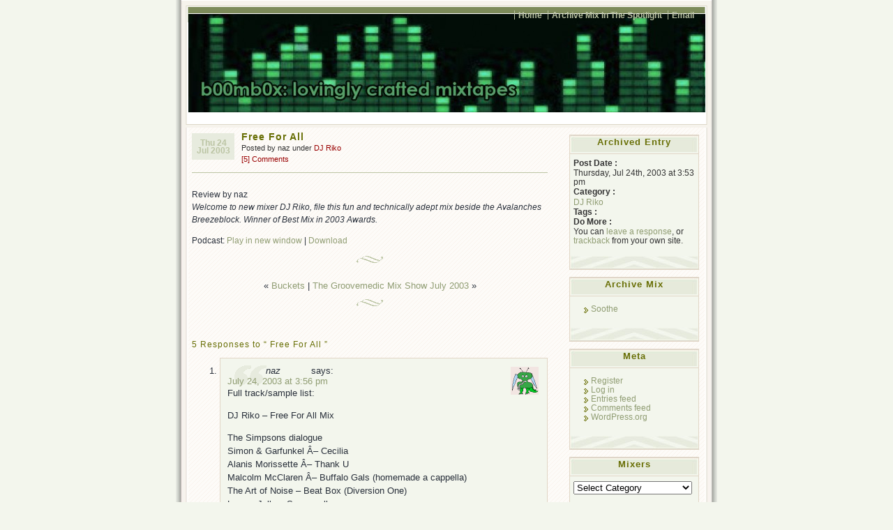

--- FILE ---
content_type: text/html; charset=UTF-8
request_url: http://www.bmbx.org/2003/07/introducing-dj-riko/
body_size: 25819
content:
<!DOCTYPE html PUBLIC "-//W3C//DTD XHTML 1.0 Transitional//EN" "http://www.w3.org/TR/xhtml1/DTD/xhtml1-transitional.dtd">
<html xmlns="http://www.w3.org/1999/xhtml" lang="en-US">
<head profile="http://gmpg.org/xfn/1">
	<title>Free For All &laquo;  </title>
	<meta http-equiv="Content-Type" content="text/html; charset=UTF-8" />
	<meta name="generator" content="WordPress 6.9" /> <!-- leave this for stats please -->
	<meta name="author" content="Ajay D'Souza" />
	<style type="text/css" media="screen">
		@import url( http://www.bmbx.org/wp-content/themes/connections-reloaded/style.css );
	</style>	

	<link rel="icon" href="http://www.bmbx.org/favicon.ico" type="image/x-icon" />
	<link rel="SHORTCUT ICON" href="http://www.bmbx.org/favicon.ico" type="image/x-icon" />

		<link rel="alternate" type="application/rss+xml" title=" Feed" href="http://www.bmbx.org/feed/" />
	<link rel="alternate" type="application/x-opera-widgets" title=" Feed" href="http://widgets.opera.com/widgetize/Feed%20Reader/Advanced/?serve&amp;skin=skin7&amp;widgetname=&amp;url=http://www.bmbx.org/feed/&amp;rel=myopera&amp;ref=" />  
		
	<link rel="pingback" href="http://www.bmbx.org/xmlrpc.php" />
		<link rel='archives' title='November 2020' href='http://www.bmbx.org/2020/11/' />
	<link rel='archives' title='September 2020' href='http://www.bmbx.org/2020/09/' />
	<link rel='archives' title='August 2020' href='http://www.bmbx.org/2020/08/' />
	<link rel='archives' title='June 2020' href='http://www.bmbx.org/2020/06/' />
	<link rel='archives' title='May 2020' href='http://www.bmbx.org/2020/05/' />
	<link rel='archives' title='April 2020' href='http://www.bmbx.org/2020/04/' />
	<link rel='archives' title='March 2018' href='http://www.bmbx.org/2018/03/' />
	<link rel='archives' title='February 2018' href='http://www.bmbx.org/2018/02/' />
	<link rel='archives' title='January 2018' href='http://www.bmbx.org/2018/01/' />
	<link rel='archives' title='December 2017' href='http://www.bmbx.org/2017/12/' />
	<link rel='archives' title='November 2017' href='http://www.bmbx.org/2017/11/' />
	<link rel='archives' title='October 2017' href='http://www.bmbx.org/2017/10/' />
	<link rel='archives' title='September 2017' href='http://www.bmbx.org/2017/09/' />
	<link rel='archives' title='August 2017' href='http://www.bmbx.org/2017/08/' />
	<link rel='archives' title='July 2017' href='http://www.bmbx.org/2017/07/' />
	<link rel='archives' title='June 2017' href='http://www.bmbx.org/2017/06/' />
	<link rel='archives' title='May 2017' href='http://www.bmbx.org/2017/05/' />
	<link rel='archives' title='April 2017' href='http://www.bmbx.org/2017/04/' />
	<link rel='archives' title='March 2017' href='http://www.bmbx.org/2017/03/' />
	<link rel='archives' title='February 2017' href='http://www.bmbx.org/2017/02/' />
	<link rel='archives' title='January 2017' href='http://www.bmbx.org/2017/01/' />
	<link rel='archives' title='December 2016' href='http://www.bmbx.org/2016/12/' />
	<link rel='archives' title='November 2016' href='http://www.bmbx.org/2016/11/' />
	<link rel='archives' title='October 2016' href='http://www.bmbx.org/2016/10/' />
	<link rel='archives' title='September 2016' href='http://www.bmbx.org/2016/09/' />
	<link rel='archives' title='August 2016' href='http://www.bmbx.org/2016/08/' />
	<link rel='archives' title='July 2016' href='http://www.bmbx.org/2016/07/' />
	<link rel='archives' title='June 2016' href='http://www.bmbx.org/2016/06/' />
	<link rel='archives' title='May 2016' href='http://www.bmbx.org/2016/05/' />
	<link rel='archives' title='April 2016' href='http://www.bmbx.org/2016/04/' />
	<link rel='archives' title='March 2016' href='http://www.bmbx.org/2016/03/' />
	<link rel='archives' title='February 2016' href='http://www.bmbx.org/2016/02/' />
	<link rel='archives' title='January 2016' href='http://www.bmbx.org/2016/01/' />
	<link rel='archives' title='December 2015' href='http://www.bmbx.org/2015/12/' />
	<link rel='archives' title='November 2015' href='http://www.bmbx.org/2015/11/' />
	<link rel='archives' title='October 2015' href='http://www.bmbx.org/2015/10/' />
	<link rel='archives' title='September 2015' href='http://www.bmbx.org/2015/09/' />
	<link rel='archives' title='August 2015' href='http://www.bmbx.org/2015/08/' />
	<link rel='archives' title='July 2015' href='http://www.bmbx.org/2015/07/' />
	<link rel='archives' title='June 2015' href='http://www.bmbx.org/2015/06/' />
	<link rel='archives' title='May 2015' href='http://www.bmbx.org/2015/05/' />
	<link rel='archives' title='April 2015' href='http://www.bmbx.org/2015/04/' />
	<link rel='archives' title='March 2015' href='http://www.bmbx.org/2015/03/' />
	<link rel='archives' title='February 2015' href='http://www.bmbx.org/2015/02/' />
	<link rel='archives' title='January 2015' href='http://www.bmbx.org/2015/01/' />
	<link rel='archives' title='December 2014' href='http://www.bmbx.org/2014/12/' />
	<link rel='archives' title='November 2014' href='http://www.bmbx.org/2014/11/' />
	<link rel='archives' title='October 2014' href='http://www.bmbx.org/2014/10/' />
	<link rel='archives' title='September 2014' href='http://www.bmbx.org/2014/09/' />
	<link rel='archives' title='August 2014' href='http://www.bmbx.org/2014/08/' />
	<link rel='archives' title='July 2014' href='http://www.bmbx.org/2014/07/' />
	<link rel='archives' title='June 2014' href='http://www.bmbx.org/2014/06/' />
	<link rel='archives' title='May 2014' href='http://www.bmbx.org/2014/05/' />
	<link rel='archives' title='April 2014' href='http://www.bmbx.org/2014/04/' />
	<link rel='archives' title='March 2014' href='http://www.bmbx.org/2014/03/' />
	<link rel='archives' title='February 2014' href='http://www.bmbx.org/2014/02/' />
	<link rel='archives' title='January 2014' href='http://www.bmbx.org/2014/01/' />
	<link rel='archives' title='December 2013' href='http://www.bmbx.org/2013/12/' />
	<link rel='archives' title='November 2013' href='http://www.bmbx.org/2013/11/' />
	<link rel='archives' title='October 2013' href='http://www.bmbx.org/2013/10/' />
	<link rel='archives' title='September 2013' href='http://www.bmbx.org/2013/09/' />
	<link rel='archives' title='August 2013' href='http://www.bmbx.org/2013/08/' />
	<link rel='archives' title='July 2013' href='http://www.bmbx.org/2013/07/' />
	<link rel='archives' title='June 2013' href='http://www.bmbx.org/2013/06/' />
	<link rel='archives' title='May 2013' href='http://www.bmbx.org/2013/05/' />
	<link rel='archives' title='April 2013' href='http://www.bmbx.org/2013/04/' />
	<link rel='archives' title='March 2013' href='http://www.bmbx.org/2013/03/' />
	<link rel='archives' title='February 2013' href='http://www.bmbx.org/2013/02/' />
	<link rel='archives' title='January 2013' href='http://www.bmbx.org/2013/01/' />
	<link rel='archives' title='December 2012' href='http://www.bmbx.org/2012/12/' />
	<link rel='archives' title='November 2012' href='http://www.bmbx.org/2012/11/' />
	<link rel='archives' title='October 2012' href='http://www.bmbx.org/2012/10/' />
	<link rel='archives' title='September 2012' href='http://www.bmbx.org/2012/09/' />
	<link rel='archives' title='August 2012' href='http://www.bmbx.org/2012/08/' />
	<link rel='archives' title='July 2012' href='http://www.bmbx.org/2012/07/' />
	<link rel='archives' title='June 2012' href='http://www.bmbx.org/2012/06/' />
	<link rel='archives' title='May 2012' href='http://www.bmbx.org/2012/05/' />
	<link rel='archives' title='April 2012' href='http://www.bmbx.org/2012/04/' />
	<link rel='archives' title='March 2012' href='http://www.bmbx.org/2012/03/' />
	<link rel='archives' title='February 2012' href='http://www.bmbx.org/2012/02/' />
	<link rel='archives' title='January 2012' href='http://www.bmbx.org/2012/01/' />
	<link rel='archives' title='December 2011' href='http://www.bmbx.org/2011/12/' />
	<link rel='archives' title='November 2011' href='http://www.bmbx.org/2011/11/' />
	<link rel='archives' title='October 2011' href='http://www.bmbx.org/2011/10/' />
	<link rel='archives' title='September 2011' href='http://www.bmbx.org/2011/09/' />
	<link rel='archives' title='August 2011' href='http://www.bmbx.org/2011/08/' />
	<link rel='archives' title='July 2011' href='http://www.bmbx.org/2011/07/' />
	<link rel='archives' title='June 2011' href='http://www.bmbx.org/2011/06/' />
	<link rel='archives' title='May 2011' href='http://www.bmbx.org/2011/05/' />
	<link rel='archives' title='April 2011' href='http://www.bmbx.org/2011/04/' />
	<link rel='archives' title='March 2011' href='http://www.bmbx.org/2011/03/' />
	<link rel='archives' title='February 2011' href='http://www.bmbx.org/2011/02/' />
	<link rel='archives' title='January 2011' href='http://www.bmbx.org/2011/01/' />
	<link rel='archives' title='December 2010' href='http://www.bmbx.org/2010/12/' />
	<link rel='archives' title='November 2010' href='http://www.bmbx.org/2010/11/' />
	<link rel='archives' title='October 2010' href='http://www.bmbx.org/2010/10/' />
	<link rel='archives' title='September 2010' href='http://www.bmbx.org/2010/09/' />
	<link rel='archives' title='August 2010' href='http://www.bmbx.org/2010/08/' />
	<link rel='archives' title='July 2010' href='http://www.bmbx.org/2010/07/' />
	<link rel='archives' title='June 2010' href='http://www.bmbx.org/2010/06/' />
	<link rel='archives' title='May 2010' href='http://www.bmbx.org/2010/05/' />
	<link rel='archives' title='April 2010' href='http://www.bmbx.org/2010/04/' />
	<link rel='archives' title='March 2010' href='http://www.bmbx.org/2010/03/' />
	<link rel='archives' title='February 2010' href='http://www.bmbx.org/2010/02/' />
	<link rel='archives' title='January 2010' href='http://www.bmbx.org/2010/01/' />
	<link rel='archives' title='December 2009' href='http://www.bmbx.org/2009/12/' />
	<link rel='archives' title='November 2009' href='http://www.bmbx.org/2009/11/' />
	<link rel='archives' title='October 2009' href='http://www.bmbx.org/2009/10/' />
	<link rel='archives' title='September 2009' href='http://www.bmbx.org/2009/09/' />
	<link rel='archives' title='August 2009' href='http://www.bmbx.org/2009/08/' />
	<link rel='archives' title='July 2009' href='http://www.bmbx.org/2009/07/' />
	<link rel='archives' title='June 2009' href='http://www.bmbx.org/2009/06/' />
	<link rel='archives' title='May 2009' href='http://www.bmbx.org/2009/05/' />
	<link rel='archives' title='April 2009' href='http://www.bmbx.org/2009/04/' />
	<link rel='archives' title='March 2009' href='http://www.bmbx.org/2009/03/' />
	<link rel='archives' title='February 2009' href='http://www.bmbx.org/2009/02/' />
	<link rel='archives' title='January 2009' href='http://www.bmbx.org/2009/01/' />
	<link rel='archives' title='December 2008' href='http://www.bmbx.org/2008/12/' />
	<link rel='archives' title='November 2008' href='http://www.bmbx.org/2008/11/' />
	<link rel='archives' title='October 2008' href='http://www.bmbx.org/2008/10/' />
	<link rel='archives' title='September 2008' href='http://www.bmbx.org/2008/09/' />
	<link rel='archives' title='August 2008' href='http://www.bmbx.org/2008/08/' />
	<link rel='archives' title='July 2008' href='http://www.bmbx.org/2008/07/' />
	<link rel='archives' title='June 2008' href='http://www.bmbx.org/2008/06/' />
	<link rel='archives' title='May 2008' href='http://www.bmbx.org/2008/05/' />
	<link rel='archives' title='April 2008' href='http://www.bmbx.org/2008/04/' />
	<link rel='archives' title='March 2008' href='http://www.bmbx.org/2008/03/' />
	<link rel='archives' title='February 2008' href='http://www.bmbx.org/2008/02/' />
	<link rel='archives' title='January 2008' href='http://www.bmbx.org/2008/01/' />
	<link rel='archives' title='December 2007' href='http://www.bmbx.org/2007/12/' />
	<link rel='archives' title='November 2007' href='http://www.bmbx.org/2007/11/' />
	<link rel='archives' title='October 2007' href='http://www.bmbx.org/2007/10/' />
	<link rel='archives' title='September 2007' href='http://www.bmbx.org/2007/09/' />
	<link rel='archives' title='August 2007' href='http://www.bmbx.org/2007/08/' />
	<link rel='archives' title='July 2007' href='http://www.bmbx.org/2007/07/' />
	<link rel='archives' title='June 2007' href='http://www.bmbx.org/2007/06/' />
	<link rel='archives' title='May 2007' href='http://www.bmbx.org/2007/05/' />
	<link rel='archives' title='April 2007' href='http://www.bmbx.org/2007/04/' />
	<link rel='archives' title='March 2007' href='http://www.bmbx.org/2007/03/' />
	<link rel='archives' title='February 2007' href='http://www.bmbx.org/2007/02/' />
	<link rel='archives' title='January 2007' href='http://www.bmbx.org/2007/01/' />
	<link rel='archives' title='December 2006' href='http://www.bmbx.org/2006/12/' />
	<link rel='archives' title='November 2006' href='http://www.bmbx.org/2006/11/' />
	<link rel='archives' title='October 2006' href='http://www.bmbx.org/2006/10/' />
	<link rel='archives' title='September 2006' href='http://www.bmbx.org/2006/09/' />
	<link rel='archives' title='August 2006' href='http://www.bmbx.org/2006/08/' />
	<link rel='archives' title='July 2006' href='http://www.bmbx.org/2006/07/' />
	<link rel='archives' title='June 2006' href='http://www.bmbx.org/2006/06/' />
	<link rel='archives' title='May 2006' href='http://www.bmbx.org/2006/05/' />
	<link rel='archives' title='April 2006' href='http://www.bmbx.org/2006/04/' />
	<link rel='archives' title='March 2006' href='http://www.bmbx.org/2006/03/' />
	<link rel='archives' title='February 2006' href='http://www.bmbx.org/2006/02/' />
	<link rel='archives' title='January 2006' href='http://www.bmbx.org/2006/01/' />
	<link rel='archives' title='December 2005' href='http://www.bmbx.org/2005/12/' />
	<link rel='archives' title='November 2005' href='http://www.bmbx.org/2005/11/' />
	<link rel='archives' title='October 2005' href='http://www.bmbx.org/2005/10/' />
	<link rel='archives' title='September 2005' href='http://www.bmbx.org/2005/09/' />
	<link rel='archives' title='August 2005' href='http://www.bmbx.org/2005/08/' />
	<link rel='archives' title='July 2005' href='http://www.bmbx.org/2005/07/' />
	<link rel='archives' title='June 2005' href='http://www.bmbx.org/2005/06/' />
	<link rel='archives' title='May 2005' href='http://www.bmbx.org/2005/05/' />
	<link rel='archives' title='April 2005' href='http://www.bmbx.org/2005/04/' />
	<link rel='archives' title='March 2005' href='http://www.bmbx.org/2005/03/' />
	<link rel='archives' title='February 2005' href='http://www.bmbx.org/2005/02/' />
	<link rel='archives' title='January 2005' href='http://www.bmbx.org/2005/01/' />
	<link rel='archives' title='December 2004' href='http://www.bmbx.org/2004/12/' />
	<link rel='archives' title='November 2004' href='http://www.bmbx.org/2004/11/' />
	<link rel='archives' title='October 2004' href='http://www.bmbx.org/2004/10/' />
	<link rel='archives' title='September 2004' href='http://www.bmbx.org/2004/09/' />
	<link rel='archives' title='August 2004' href='http://www.bmbx.org/2004/08/' />
	<link rel='archives' title='July 2004' href='http://www.bmbx.org/2004/07/' />
	<link rel='archives' title='June 2004' href='http://www.bmbx.org/2004/06/' />
	<link rel='archives' title='May 2004' href='http://www.bmbx.org/2004/05/' />
	<link rel='archives' title='April 2004' href='http://www.bmbx.org/2004/04/' />
	<link rel='archives' title='March 2004' href='http://www.bmbx.org/2004/03/' />
	<link rel='archives' title='February 2004' href='http://www.bmbx.org/2004/02/' />
	<link rel='archives' title='January 2004' href='http://www.bmbx.org/2004/01/' />
	<link rel='archives' title='December 2003' href='http://www.bmbx.org/2003/12/' />
	<link rel='archives' title='November 2003' href='http://www.bmbx.org/2003/11/' />
	<link rel='archives' title='October 2003' href='http://www.bmbx.org/2003/10/' />
	<link rel='archives' title='September 2003' href='http://www.bmbx.org/2003/09/' />
	<link rel='archives' title='August 2003' href='http://www.bmbx.org/2003/08/' />
	<link rel='archives' title='July 2003' href='http://www.bmbx.org/2003/07/' />
	<link rel='archives' title='June 2003' href='http://www.bmbx.org/2003/06/' />
	<link rel='archives' title='May 2003' href='http://www.bmbx.org/2003/05/' />
	<link rel='archives' title='April 2003' href='http://www.bmbx.org/2003/04/' />
	<link rel='archives' title='March 2003' href='http://www.bmbx.org/2003/03/' />
	<link rel='archives' title='February 2003' href='http://www.bmbx.org/2003/02/' />
	<link rel='archives' title='January 2003' href='http://www.bmbx.org/2003/01/' />
	<link rel='archives' title='December 2002' href='http://www.bmbx.org/2002/12/' />
	<link rel='archives' title='November 2002' href='http://www.bmbx.org/2002/11/' />
	<link rel='archives' title='October 2002' href='http://www.bmbx.org/2002/10/' />
	<link rel='archives' title='September 2002' href='http://www.bmbx.org/2002/09/' />
	<link rel='archives' title='August 2002' href='http://www.bmbx.org/2002/08/' />
	<link rel='archives' title='July 2002' href='http://www.bmbx.org/2002/07/' />
	<link rel='archives' title='June 2002' href='http://www.bmbx.org/2002/06/' />
	<link rel='archives' title='May 2002' href='http://www.bmbx.org/2002/05/' />
	<link rel='archives' title='April 2002' href='http://www.bmbx.org/2002/04/' />
	<link rel='archives' title='March 2002' href='http://www.bmbx.org/2002/03/' />
	<link rel='archives' title='February 2002' href='http://www.bmbx.org/2002/02/' />
	<link rel='archives' title='January 2002' href='http://www.bmbx.org/2002/01/' />
	<link rel='archives' title='December 2001' href='http://www.bmbx.org/2001/12/' />
	<link rel='archives' title='November 2001' href='http://www.bmbx.org/2001/11/' />
	<link rel='archives' title='October 2001' href='http://www.bmbx.org/2001/10/' />
	<link rel='archives' title='September 2001' href='http://www.bmbx.org/2001/09/' />
	<link rel='archives' title='August 2001' href='http://www.bmbx.org/2001/08/' />
	<link rel='archives' title='July 2001' href='http://www.bmbx.org/2001/07/' />
	<link rel='archives' title='June 2001' href='http://www.bmbx.org/2001/06/' />
	<link rel='archives' title='May 2001' href='http://www.bmbx.org/2001/05/' />
	<link rel='archives' title='April 2001' href='http://www.bmbx.org/2001/04/' />
	<link rel='archives' title='March 2001' href='http://www.bmbx.org/2001/03/' />
	<link rel='archives' title='February 2001' href='http://www.bmbx.org/2001/02/' />

		
		<meta name='robots' content='max-image-preview:large' />
<link rel="alternate" title="oEmbed (JSON)" type="application/json+oembed" href="http://www.bmbx.org/wp-json/oembed/1.0/embed?url=http%3A%2F%2Fwww.bmbx.org%2F2003%2F07%2Fintroducing-dj-riko%2F" />
<link rel="alternate" title="oEmbed (XML)" type="text/xml+oembed" href="http://www.bmbx.org/wp-json/oembed/1.0/embed?url=http%3A%2F%2Fwww.bmbx.org%2F2003%2F07%2Fintroducing-dj-riko%2F&#038;format=xml" />
<style id='wp-img-auto-sizes-contain-inline-css' type='text/css'>
img:is([sizes=auto i],[sizes^="auto," i]){contain-intrinsic-size:3000px 1500px}
/*# sourceURL=wp-img-auto-sizes-contain-inline-css */
</style>
<style id='wp-emoji-styles-inline-css' type='text/css'>

	img.wp-smiley, img.emoji {
		display: inline !important;
		border: none !important;
		box-shadow: none !important;
		height: 1em !important;
		width: 1em !important;
		margin: 0 0.07em !important;
		vertical-align: -0.1em !important;
		background: none !important;
		padding: 0 !important;
	}
/*# sourceURL=wp-emoji-styles-inline-css */
</style>
<link rel='stylesheet' id='wp-block-library-css' href='http://www.bmbx.org/wp-includes/css/dist/block-library/style.min.css?ver=6.9' type='text/css' media='all' />
<style id='global-styles-inline-css' type='text/css'>
:root{--wp--preset--aspect-ratio--square: 1;--wp--preset--aspect-ratio--4-3: 4/3;--wp--preset--aspect-ratio--3-4: 3/4;--wp--preset--aspect-ratio--3-2: 3/2;--wp--preset--aspect-ratio--2-3: 2/3;--wp--preset--aspect-ratio--16-9: 16/9;--wp--preset--aspect-ratio--9-16: 9/16;--wp--preset--color--black: #000000;--wp--preset--color--cyan-bluish-gray: #abb8c3;--wp--preset--color--white: #ffffff;--wp--preset--color--pale-pink: #f78da7;--wp--preset--color--vivid-red: #cf2e2e;--wp--preset--color--luminous-vivid-orange: #ff6900;--wp--preset--color--luminous-vivid-amber: #fcb900;--wp--preset--color--light-green-cyan: #7bdcb5;--wp--preset--color--vivid-green-cyan: #00d084;--wp--preset--color--pale-cyan-blue: #8ed1fc;--wp--preset--color--vivid-cyan-blue: #0693e3;--wp--preset--color--vivid-purple: #9b51e0;--wp--preset--gradient--vivid-cyan-blue-to-vivid-purple: linear-gradient(135deg,rgb(6,147,227) 0%,rgb(155,81,224) 100%);--wp--preset--gradient--light-green-cyan-to-vivid-green-cyan: linear-gradient(135deg,rgb(122,220,180) 0%,rgb(0,208,130) 100%);--wp--preset--gradient--luminous-vivid-amber-to-luminous-vivid-orange: linear-gradient(135deg,rgb(252,185,0) 0%,rgb(255,105,0) 100%);--wp--preset--gradient--luminous-vivid-orange-to-vivid-red: linear-gradient(135deg,rgb(255,105,0) 0%,rgb(207,46,46) 100%);--wp--preset--gradient--very-light-gray-to-cyan-bluish-gray: linear-gradient(135deg,rgb(238,238,238) 0%,rgb(169,184,195) 100%);--wp--preset--gradient--cool-to-warm-spectrum: linear-gradient(135deg,rgb(74,234,220) 0%,rgb(151,120,209) 20%,rgb(207,42,186) 40%,rgb(238,44,130) 60%,rgb(251,105,98) 80%,rgb(254,248,76) 100%);--wp--preset--gradient--blush-light-purple: linear-gradient(135deg,rgb(255,206,236) 0%,rgb(152,150,240) 100%);--wp--preset--gradient--blush-bordeaux: linear-gradient(135deg,rgb(254,205,165) 0%,rgb(254,45,45) 50%,rgb(107,0,62) 100%);--wp--preset--gradient--luminous-dusk: linear-gradient(135deg,rgb(255,203,112) 0%,rgb(199,81,192) 50%,rgb(65,88,208) 100%);--wp--preset--gradient--pale-ocean: linear-gradient(135deg,rgb(255,245,203) 0%,rgb(182,227,212) 50%,rgb(51,167,181) 100%);--wp--preset--gradient--electric-grass: linear-gradient(135deg,rgb(202,248,128) 0%,rgb(113,206,126) 100%);--wp--preset--gradient--midnight: linear-gradient(135deg,rgb(2,3,129) 0%,rgb(40,116,252) 100%);--wp--preset--font-size--small: 13px;--wp--preset--font-size--medium: 20px;--wp--preset--font-size--large: 36px;--wp--preset--font-size--x-large: 42px;--wp--preset--spacing--20: 0.44rem;--wp--preset--spacing--30: 0.67rem;--wp--preset--spacing--40: 1rem;--wp--preset--spacing--50: 1.5rem;--wp--preset--spacing--60: 2.25rem;--wp--preset--spacing--70: 3.38rem;--wp--preset--spacing--80: 5.06rem;--wp--preset--shadow--natural: 6px 6px 9px rgba(0, 0, 0, 0.2);--wp--preset--shadow--deep: 12px 12px 50px rgba(0, 0, 0, 0.4);--wp--preset--shadow--sharp: 6px 6px 0px rgba(0, 0, 0, 0.2);--wp--preset--shadow--outlined: 6px 6px 0px -3px rgb(255, 255, 255), 6px 6px rgb(0, 0, 0);--wp--preset--shadow--crisp: 6px 6px 0px rgb(0, 0, 0);}:where(.is-layout-flex){gap: 0.5em;}:where(.is-layout-grid){gap: 0.5em;}body .is-layout-flex{display: flex;}.is-layout-flex{flex-wrap: wrap;align-items: center;}.is-layout-flex > :is(*, div){margin: 0;}body .is-layout-grid{display: grid;}.is-layout-grid > :is(*, div){margin: 0;}:where(.wp-block-columns.is-layout-flex){gap: 2em;}:where(.wp-block-columns.is-layout-grid){gap: 2em;}:where(.wp-block-post-template.is-layout-flex){gap: 1.25em;}:where(.wp-block-post-template.is-layout-grid){gap: 1.25em;}.has-black-color{color: var(--wp--preset--color--black) !important;}.has-cyan-bluish-gray-color{color: var(--wp--preset--color--cyan-bluish-gray) !important;}.has-white-color{color: var(--wp--preset--color--white) !important;}.has-pale-pink-color{color: var(--wp--preset--color--pale-pink) !important;}.has-vivid-red-color{color: var(--wp--preset--color--vivid-red) !important;}.has-luminous-vivid-orange-color{color: var(--wp--preset--color--luminous-vivid-orange) !important;}.has-luminous-vivid-amber-color{color: var(--wp--preset--color--luminous-vivid-amber) !important;}.has-light-green-cyan-color{color: var(--wp--preset--color--light-green-cyan) !important;}.has-vivid-green-cyan-color{color: var(--wp--preset--color--vivid-green-cyan) !important;}.has-pale-cyan-blue-color{color: var(--wp--preset--color--pale-cyan-blue) !important;}.has-vivid-cyan-blue-color{color: var(--wp--preset--color--vivid-cyan-blue) !important;}.has-vivid-purple-color{color: var(--wp--preset--color--vivid-purple) !important;}.has-black-background-color{background-color: var(--wp--preset--color--black) !important;}.has-cyan-bluish-gray-background-color{background-color: var(--wp--preset--color--cyan-bluish-gray) !important;}.has-white-background-color{background-color: var(--wp--preset--color--white) !important;}.has-pale-pink-background-color{background-color: var(--wp--preset--color--pale-pink) !important;}.has-vivid-red-background-color{background-color: var(--wp--preset--color--vivid-red) !important;}.has-luminous-vivid-orange-background-color{background-color: var(--wp--preset--color--luminous-vivid-orange) !important;}.has-luminous-vivid-amber-background-color{background-color: var(--wp--preset--color--luminous-vivid-amber) !important;}.has-light-green-cyan-background-color{background-color: var(--wp--preset--color--light-green-cyan) !important;}.has-vivid-green-cyan-background-color{background-color: var(--wp--preset--color--vivid-green-cyan) !important;}.has-pale-cyan-blue-background-color{background-color: var(--wp--preset--color--pale-cyan-blue) !important;}.has-vivid-cyan-blue-background-color{background-color: var(--wp--preset--color--vivid-cyan-blue) !important;}.has-vivid-purple-background-color{background-color: var(--wp--preset--color--vivid-purple) !important;}.has-black-border-color{border-color: var(--wp--preset--color--black) !important;}.has-cyan-bluish-gray-border-color{border-color: var(--wp--preset--color--cyan-bluish-gray) !important;}.has-white-border-color{border-color: var(--wp--preset--color--white) !important;}.has-pale-pink-border-color{border-color: var(--wp--preset--color--pale-pink) !important;}.has-vivid-red-border-color{border-color: var(--wp--preset--color--vivid-red) !important;}.has-luminous-vivid-orange-border-color{border-color: var(--wp--preset--color--luminous-vivid-orange) !important;}.has-luminous-vivid-amber-border-color{border-color: var(--wp--preset--color--luminous-vivid-amber) !important;}.has-light-green-cyan-border-color{border-color: var(--wp--preset--color--light-green-cyan) !important;}.has-vivid-green-cyan-border-color{border-color: var(--wp--preset--color--vivid-green-cyan) !important;}.has-pale-cyan-blue-border-color{border-color: var(--wp--preset--color--pale-cyan-blue) !important;}.has-vivid-cyan-blue-border-color{border-color: var(--wp--preset--color--vivid-cyan-blue) !important;}.has-vivid-purple-border-color{border-color: var(--wp--preset--color--vivid-purple) !important;}.has-vivid-cyan-blue-to-vivid-purple-gradient-background{background: var(--wp--preset--gradient--vivid-cyan-blue-to-vivid-purple) !important;}.has-light-green-cyan-to-vivid-green-cyan-gradient-background{background: var(--wp--preset--gradient--light-green-cyan-to-vivid-green-cyan) !important;}.has-luminous-vivid-amber-to-luminous-vivid-orange-gradient-background{background: var(--wp--preset--gradient--luminous-vivid-amber-to-luminous-vivid-orange) !important;}.has-luminous-vivid-orange-to-vivid-red-gradient-background{background: var(--wp--preset--gradient--luminous-vivid-orange-to-vivid-red) !important;}.has-very-light-gray-to-cyan-bluish-gray-gradient-background{background: var(--wp--preset--gradient--very-light-gray-to-cyan-bluish-gray) !important;}.has-cool-to-warm-spectrum-gradient-background{background: var(--wp--preset--gradient--cool-to-warm-spectrum) !important;}.has-blush-light-purple-gradient-background{background: var(--wp--preset--gradient--blush-light-purple) !important;}.has-blush-bordeaux-gradient-background{background: var(--wp--preset--gradient--blush-bordeaux) !important;}.has-luminous-dusk-gradient-background{background: var(--wp--preset--gradient--luminous-dusk) !important;}.has-pale-ocean-gradient-background{background: var(--wp--preset--gradient--pale-ocean) !important;}.has-electric-grass-gradient-background{background: var(--wp--preset--gradient--electric-grass) !important;}.has-midnight-gradient-background{background: var(--wp--preset--gradient--midnight) !important;}.has-small-font-size{font-size: var(--wp--preset--font-size--small) !important;}.has-medium-font-size{font-size: var(--wp--preset--font-size--medium) !important;}.has-large-font-size{font-size: var(--wp--preset--font-size--large) !important;}.has-x-large-font-size{font-size: var(--wp--preset--font-size--x-large) !important;}
/*# sourceURL=global-styles-inline-css */
</style>

<style id='classic-theme-styles-inline-css' type='text/css'>
/*! This file is auto-generated */
.wp-block-button__link{color:#fff;background-color:#32373c;border-radius:9999px;box-shadow:none;text-decoration:none;padding:calc(.667em + 2px) calc(1.333em + 2px);font-size:1.125em}.wp-block-file__button{background:#32373c;color:#fff;text-decoration:none}
/*# sourceURL=/wp-includes/css/classic-themes.min.css */
</style>
<link rel="https://api.w.org/" href="http://www.bmbx.org/wp-json/" /><link rel="alternate" title="JSON" type="application/json" href="http://www.bmbx.org/wp-json/wp/v2/posts/346" /><link rel="EditURI" type="application/rsd+xml" title="RSD" href="http://www.bmbx.org/xmlrpc.php?rsd" />
<meta name="generator" content="WordPress 6.9" />
<link rel="canonical" href="http://www.bmbx.org/2003/07/introducing-dj-riko/" />
<link rel='shortlink' href='http://www.bmbx.org/?p=346' />
            <script type="text/javascript"><!--
                                function powerpress_pinw(pinw_url){window.open(pinw_url, 'PowerPressPlayer','toolbar=0,status=0,resizable=1,width=460,height=320');	return false;}
                //-->

                // tabnab protection
                window.addEventListener('load', function () {
                    // make all links have rel="noopener noreferrer"
                    document.querySelectorAll('a[target="_blank"]').forEach(link => {
                        link.setAttribute('rel', 'noopener noreferrer');
                    });
                });
            </script>
            
<style type="text/css">
/*
 * WP Likes CSS
 */	
.wp_likes {
	border:1px solid #CCCCCC;
	border-left:none;
	border-right:none;
	width:80px;
	overflow:visible;
	margin-top:30px;
	background-color:white;
align:right;
}
.wp_likes div.text{
	border: 1px solid rgb(153, 153, 153); 
	padding: 2px;
	background-color:#222; 
	color:#fff;
	-moz-border-radius-bottomright: 5px; 
	-moz-border-radius-bottomleft: 5px;
	-webkit-border-bottom-right-radius: 5px;
	-webkit-border-bottom-left-radius: 5px; 
align:right;}
.wp_likes a.like{
	padding-left:20px;	
	background-image:url(http://www.bmbx.org/wp-content/plugins/wp-likes/images/like.gif);
	background-repeat:no-repeat;
	background-position:left;
}
.wp_likes a.unlike{
	background-image:none;
}
.wp_likes img.loader{
	display:none;
	vertical-align:middle;
}
/*sidebar widget css*/
.wp_likes_widget div img{
border:0px;
margin-left:15px;
margin-right:3px;
width:10px;
vertical-align:middle;	
}
.wp_likes_widget div span{
font-weight:bold;	
}	
</style>
<script type="text/javascript">
<!--start wp_likes
/* 
 *author:Aakash Bapna(http://www.aakash.org)
 */

if(typeof jQuery=="undefined"){
	
	var ele=document.createElement("script");
	ele.type="text/javascript";
	ele.src="http://ajax.googleapis.com/ajax/libs/jquery/1.3.2/jquery.min.js";
	document.getElementsByTagName("head")[0].appendChild(ele);
	var interval = setInterval(function() {
      if (typeof jQuery != 'undefined') {
        clearInterval(interval);
        jQuery.noConflict();//prototype and other lib compatability fix.
      }
    }, 50);
	
	
	}
	
	var wp_likes={};
	wp_likes.endpoint="http://www.bmbx.org/wp-content/plugins/wp-likes/endpoint.php";
	wp_likes.method="like";
	wp_likes.didPrevFinish=true;
	wp_likes.makeCall=function(post_id,callback,isUnlike){
		if(!this.didPrevFinish)return false;
		if(isUnlike==true)this.method="unlike"; else this.method="like";
		params={};
		params["method"]=this.method;
		params["post_id"]=post_id;
		jQuery.ajax({
			type:"GET",
			url:this.endpoint,
			data:params,
			beforeSend:function(){
			this.didPrevFinish=false;	
			},
			success:function(response){
				if(response.success==true){
					callback(response);
									
				}
				else {
					//error in call
					wp_likes.log("unsuccessfull request, response from server:"+ response)
					
				}
				
			},
			error:function (xhr, ajaxOptions, thrownError){
                wp_likes.log('error in AJAX request.');
				wp_likes.log('xhrObj:'+xhr);
				wp_likes.log('thrownError:'+thrownError);
				wp_likes.log('ajaxOptions:'+ajaxOptions);
                                                },
			complete:function(){
					this.didPrevFinish=true;
			},
			dataType:"json",
			cache:false
			
		})
		
	}
	wp_likes.like=function(post_id){
		wp_likes.log("like click for post- "+post_id);
		jQuery("#wp_likes_post-"+post_id+" a.like").fadeTo(500,.2);
		this.makeCall(post_id,function(response){
			var postDom=jQuery(document.getElementById("wp_likes_post-"+post_id));
			postDom.children("span.text").html(response.likeText);
			var thumbImg=postDom.children("a.like").children("img");
			postDom.children("a.like").attr('title',"").removeAttr('href').text("").addClass("liked").removeClass("like");
			thumbImg.appendTo(postDom.children("a.liked").eq(0));
			postDom.children("a.liked").fadeTo("500",.80);
			postDom.find(".like").hide("fast");
			postDom.children("div.unlike").show("fast")	
	
		},false);
		
	}
    wp_likes.unlike=function(post_id){
	wp_likes.log("unlike click for post- "+post_id);
	jQuery("#wp_likes_post-"+post_id+" a.liked").fadeTo(500,.2);
	this.makeCall(post_id,function(response){
		
		var postDom=jQuery(document.getElementById("wp_likes_post-"+post_id));
		postDom.children("span.text").html(response.likeText);
		postDom.children("a.liked").attr("href","javascript:wp_likes.like("+post_id+")").addClass("like").removeClass("liked").fadeTo("500",1);
		postDom.children("div.unlike").hide("fast")
		postDom.find(".like").show("fast");	
	},true)
	
	
}
	wp_likes.log=function(obj){
		if(typeof console !="undefined")console.log(obj);
	}
// -->
</script>
	
	
<style data-context="foundation-flickity-css">/*! Flickity v2.0.2
http://flickity.metafizzy.co
---------------------------------------------- */.flickity-enabled{position:relative}.flickity-enabled:focus{outline:0}.flickity-viewport{overflow:hidden;position:relative;height:100%}.flickity-slider{position:absolute;width:100%;height:100%}.flickity-enabled.is-draggable{-webkit-tap-highlight-color:transparent;tap-highlight-color:transparent;-webkit-user-select:none;-moz-user-select:none;-ms-user-select:none;user-select:none}.flickity-enabled.is-draggable .flickity-viewport{cursor:move;cursor:-webkit-grab;cursor:grab}.flickity-enabled.is-draggable .flickity-viewport.is-pointer-down{cursor:-webkit-grabbing;cursor:grabbing}.flickity-prev-next-button{position:absolute;top:50%;width:44px;height:44px;border:none;border-radius:50%;background:#fff;background:hsla(0,0%,100%,.75);cursor:pointer;-webkit-transform:translateY(-50%);transform:translateY(-50%)}.flickity-prev-next-button:hover{background:#fff}.flickity-prev-next-button:focus{outline:0;box-shadow:0 0 0 5px #09f}.flickity-prev-next-button:active{opacity:.6}.flickity-prev-next-button.previous{left:10px}.flickity-prev-next-button.next{right:10px}.flickity-rtl .flickity-prev-next-button.previous{left:auto;right:10px}.flickity-rtl .flickity-prev-next-button.next{right:auto;left:10px}.flickity-prev-next-button:disabled{opacity:.3;cursor:auto}.flickity-prev-next-button svg{position:absolute;left:20%;top:20%;width:60%;height:60%}.flickity-prev-next-button .arrow{fill:#333}.flickity-page-dots{position:absolute;width:100%;bottom:-25px;padding:0;margin:0;list-style:none;text-align:center;line-height:1}.flickity-rtl .flickity-page-dots{direction:rtl}.flickity-page-dots .dot{display:inline-block;width:10px;height:10px;margin:0 8px;background:#333;border-radius:50%;opacity:.25;cursor:pointer}.flickity-page-dots .dot.is-selected{opacity:1}</style><style data-context="foundation-slideout-css">.slideout-menu{position:fixed;left:0;top:0;bottom:0;right:auto;z-index:0;width:256px;overflow-y:auto;-webkit-overflow-scrolling:touch;display:none}.slideout-menu.pushit-right{left:auto;right:0}.slideout-panel{position:relative;z-index:1;will-change:transform}.slideout-open,.slideout-open .slideout-panel,.slideout-open body{overflow:hidden}.slideout-open .slideout-menu{display:block}.pushit{display:none}</style><style type="text/css">.recentcomments a{display:inline !important;padding:0 !important;margin:0 !important;}</style><style type="text/css">
#headimg{
	background:#fff url(http://www.bmbx.org/wp-content/uploads/2013/03/cropped-green-b00mb0x-header.jpg) no-repeat bottom;
}
#headimg h1, #headimg #desc {
	display: none;
}
</style>
<style>.ios7.web-app-mode.has-fixed header{ background-color: rgba(3,122,221,.88);}</style></head>

<body>
<div id="rap">
<div id="header">
	<ul id="topnav">
		<li ><a href="http://www.bmbx.org" title="Home">Home</a></li>
	  <li class="page_item page-item-3167"><a href="http://www.bmbx.org/archive-mixes-in-the-spotlight/">Archive Mix In The Spotlight</a></li>
<li class="page_item page-item-793"><a href="http://www.bmbx.org/b00m-mail/">Email</a></li>
	</ul>
	<div id="headimg">
	<h1><a href="http://www.bmbx.org" title=""></a></h1>		
	<div id="desc"></div>
	</div>
</div>
	
<div id="main">
	<div id="content">
	<!--- middle (posts) column  content begin -->
					<div class="post">
				<p class="post-date">Thu 24 Jul 2003</p>
<div class="post-info">
	<h2 class="post-title"><a href="http://www.bmbx.org/2003/07/introducing-dj-riko/" rel="bookmark" title="Permanent Link: Free For All">Free For All</a></h2>
	<p>Posted by naz under <a href="http://www.bmbx.org/category/dj-riko/" rel="category tag">DJ Riko</a>	<br/>
	<a href="http://www.bmbx.org/2003/07/introducing-dj-riko/#comments">[5] Comments</a></p>
</div>
<div class="post-content">
	<p style="text-align: center;"><a href="http://b00mb0x.org/covers/Rikomix1.jpg"><img decoding="async" src="http://b00mb0x.org/finalthumbs/tr1.gif" border="1" alt="" /></a></p>
<p style="text-align: left;">Review by naz<br />
<em>Welcome to new mixer DJ Riko, file this fun and technically adept mix beside the Avalanches Breezeblock. Winner of Best Mix in 2003 Awards.</em></p>
<p class="powerpress_links powerpress_links_mp3" style="margin-bottom: 1px !important;">Podcast: <a href="http://mixes.b00mb0x.org/awards/dj_riko_-_free_for_all_mix.mp3" class="powerpress_link_pinw" target="_blank" title="Play in new window" onclick="return powerpress_pinw('http://www.bmbx.org/?powerpress_pinw=346-podcast');" rel="nofollow">Play in new window</a> | <a href="http://mixes.b00mb0x.org/awards/dj_riko_-_free_for_all_mix.mp3" class="powerpress_link_d" title="Download" rel="nofollow" download="dj_riko_-_free_for_all_mix.mp3">Download</a></p>	<div class="post-info">
													
	</div>
		
	<!--
		<rdf:RDF xmlns:rdf="http://www.w3.org/1999/02/22-rdf-syntax-ns#"
			xmlns:dc="http://purl.org/dc/elements/1.1/"
			xmlns:trackback="http://madskills.com/public/xml/rss/module/trackback/">
		<rdf:Description rdf:about="http://www.bmbx.org/2003/07/introducing-dj-riko/"
    dc:identifier="http://www.bmbx.org/2003/07/introducing-dj-riko/"
    dc:title="Free For All"
    trackback:ping="http://www.bmbx.org/2003/07/introducing-dj-riko/trackback/" />
</rdf:RDF>	-->
	<div class="post-footer">&nbsp;</div>
</div>				<div class="navigation">
					<div class="aligncenter">&laquo; <a href="http://www.bmbx.org/2003/07/buckets/" rel="prev">Buckets</a> | <a href="http://www.bmbx.org/2003/07/the-groovemedic-mix-show/" rel="next">The Groovemedic Mix Show July 2003</a> &raquo;</div>
				</div>
				<div class="post-footer">&nbsp;</div>
				
<!-- You can start editing here. -->

<div class="boxcomments">
	<h2 id="comments">
		5 Responses		to &#8220; Free For All &#8221;
	</h2>
		<ol class="commentlist">
					<li class="comment even thread-even depth-1" id="comment-345">
				<div id="div-comment-345" class="comment-body">
				<div class="comment-author vcard">
			<img alt='' src='https://secure.gravatar.com/avatar/a7e15c2a7e730745ad3c74b484f1762cd237e69a49a762c067e7b1aa5ccf371e?s=40&#038;d=monsterid&#038;r=x' srcset='https://secure.gravatar.com/avatar/a7e15c2a7e730745ad3c74b484f1762cd237e69a49a762c067e7b1aa5ccf371e?s=80&#038;d=monsterid&#038;r=x 2x' class='avatar avatar-40 photo' height='40' width='40' decoding='async'/>			<cite class="fn">naz</cite> <span class="says">says:</span>		</div>
		
		<div class="comment-meta commentmetadata">
			<a href="http://www.bmbx.org/2003/07/introducing-dj-riko/#comment-345">July 24, 2003 at 3:56 pm</a>		</div>

		<p>Full track/sample list:</p>
<p>DJ Riko &#8211; Free For All Mix</p>
<p>The Simpsons dialogue<br />
Simon &#038; Garfunkel Â– Cecilia<br />
Alanis Morissette Â– Thank U<br />
Malcolm McClaren Â– Buffalo Gals (homemade a cappella)<br />
The Art of Noise &#8211; Beat Box (Diversion One)<br />
Lemon Jelly &#8211; Spacewalk<br />
The Art of Noise &#8211; Snapshot<br />
Gerardo Â– Rico Suave (Jungle Party Groove)<br />
Groove Armada Â– Groove is On<br />
RJD2 Â– Let the Good Times Roll Pt. 1<br />
The Go! Team Â– Ladyflash<br />
Humpback Whales Â– Three Whale Trip<br />
Manitoba Â– IÂ’ve Lived on a Dirt Road All My Life<br />
Jack Herren Band Â– Here is Love<br />
The Polyphonic Spree Â– You Gotta Be Strong (Live at Stubbs BBQ)<br />
The Avalanches Â– Etoh<br />
Bent Â– King Wisp<br />
MC Honky Â– A Good Day to be You<br />
DJ Riko Â– Free For All<br />
Nell Carter Â– Gimme a Break! Theme<br />
The Ritchie Family Â– Give me a Break<br />
Fatboy Slim Â– Give a Po Man a Break<br />
Beres Hammond Â– Give me a Break<br />
Joe Maran Â– Give me a Break<br />
Vivien Vee Â– Give me a Break<br />
Van Halen Â– Unchained<br />
DJ Shadow Â– Right Thing (Z-Trip Get the Party Off Mix)<br />
Mr. Scruff Â– Get a Move On<br />
Young MC Â– Know How (Bootyshaker Remix)<br />
Bushy Â– KeepinÂ’ On<br />
The Beach Boys Â– Sloop John B (a cappella)<br />
Roots Manuva Â– Witness Dub<br />
Ice-T Â– Colors (a cappella)<br />
Mr. Scruff Â– Ug<br />
Roots Manuva Â– Ital Visions (a cappella)<br />
Bubb Rubb Â– ThatÂ’s Only in the MorninÂ’ (TV news clip)<br />
!!! Â– Me and Giuliani Down by the Schoolyard (A True Story)<br />
Right Said Fred Â– IÂ’m Too Sexy (Tushapella)<br />
X-Press 2 &#038; David Byrne Â– Lazy (a cappella)<br />
ABC Â– How to be a Millionaire (a cappella)<br />
Casey Kasem Â– Long Distance Dedication<br />
Sisters and Brothers Â– Sisters and Brothers<br />
The Polyphonic Spree Â– The Sun (evening session)<br />
LetÂ’s Bongo Â– Instructional Record<br />
The Bongolian Â– Merv Plays Vibes<br />
The Doors Â– Peace Frog<br />
Third Bass Â– The Cactus<br />
Michael Jackson Â– Billie Jean (Bushwacka! Mix)<br />
Michael Jackson Â– various a cappella grunts<br />
ItÂ’s OK To Say No Â– ItÂ’s OK to Say No<br />
Madonna Â– Ray of Light (a cappella)<br />
Audio Two Â– I DonÂ’t Care<br />
Mantronix Â– Needle to the Groove<br />
Miami Vice dialogue<br />
The Gil Evans Orchestra Â– Crosstown Traffic<br />
Sad Goodbye (home recording found on Napster)<br />
Boogie Down Productions Â– The Style you HavenÂ’t Done Yet</p>

		
				</div>
				</li><!-- #comment-## -->
		<li class="comment odd alt thread-odd thread-alt depth-1" id="comment-346">
				<div id="div-comment-346" class="comment-body">
				<div class="comment-author vcard">
			<img alt='' src='https://secure.gravatar.com/avatar/41577b1ddeddf53ef7aefab648daded787c61c296eadfb981972b19efd3a0dc8?s=40&#038;d=monsterid&#038;r=x' srcset='https://secure.gravatar.com/avatar/41577b1ddeddf53ef7aefab648daded787c61c296eadfb981972b19efd3a0dc8?s=80&#038;d=monsterid&#038;r=x 2x' class='avatar avatar-40 photo' height='40' width='40' decoding='async'/>			<cite class="fn">assorted</cite> <span class="says">says:</span>		</div>
		
		<div class="comment-meta commentmetadata">
			<a href="http://www.bmbx.org/2003/07/introducing-dj-riko/#comment-346">July 25, 2003 at 12:47 am</a>		</div>

		<p>shit, this one&#8217;s really good.   nice mix riko!</p>

		
				</div>
				</li><!-- #comment-## -->
		<li class="comment even thread-even depth-1" id="comment-347">
				<div id="div-comment-347" class="comment-body">
				<div class="comment-author vcard">
			<img alt='' src='https://secure.gravatar.com/avatar/8caa784e752023bd2fcdfaec8283b446a3073bf203a361abe3f2ee7480e700c3?s=40&#038;d=monsterid&#038;r=x' srcset='https://secure.gravatar.com/avatar/8caa784e752023bd2fcdfaec8283b446a3073bf203a361abe3f2ee7480e700c3?s=80&#038;d=monsterid&#038;r=x 2x' class='avatar avatar-40 photo' height='40' width='40' decoding='async'/>			<cite class="fn">Rosenthal Marc</cite> <span class="says">says:</span>		</div>
		
		<div class="comment-meta commentmetadata">
			<a href="http://www.bmbx.org/2003/07/introducing-dj-riko/#comment-347">March 15, 2004 at 11:50 pm</a>		</div>

		<p>If I could get my membership fee back, I&#8217;d resign from the human race.</p>

		
				</div>
				</li><!-- #comment-## -->
		<li class="comment odd alt thread-odd thread-alt depth-1" id="comment-348">
				<div id="div-comment-348" class="comment-body">
				<div class="comment-author vcard">
			<img alt='' src='https://secure.gravatar.com/avatar/7d7db42f1bfc609a7ffa31c9ad2d5396afecd6512687ccd75ed77f9d90dcbee8?s=40&#038;d=monsterid&#038;r=x' srcset='https://secure.gravatar.com/avatar/7d7db42f1bfc609a7ffa31c9ad2d5396afecd6512687ccd75ed77f9d90dcbee8?s=80&#038;d=monsterid&#038;r=x 2x' class='avatar avatar-40 photo' height='40' width='40' loading='lazy' decoding='async'/>			<cite class="fn">GeezerMeexer</cite> <span class="says">says:</span>		</div>
		
		<div class="comment-meta commentmetadata">
			<a href="http://www.bmbx.org/2003/07/introducing-dj-riko/#comment-348">April 1, 2004 at 5:47 pm</a>		</div>

		<p>Bumpin&#8217; on 315!</p>

		
				</div>
				</li><!-- #comment-## -->
		<li class="comment byuser comment-author-matrix even thread-even depth-1" id="comment-798939">
				<div id="div-comment-798939" class="comment-body">
				<div class="comment-author vcard">
			<img alt='' src='https://secure.gravatar.com/avatar/df4376b20eac8531ef3dfab1b39a7bc11f13e96af347714d4c8375fa866626b4?s=40&#038;d=monsterid&#038;r=x' srcset='https://secure.gravatar.com/avatar/df4376b20eac8531ef3dfab1b39a7bc11f13e96af347714d4c8375fa866626b4?s=80&#038;d=monsterid&#038;r=x 2x' class='avatar avatar-40 photo' height='40' width='40' loading='lazy' decoding='async'/>			<cite class="fn">matrix</cite> <span class="says">says:</span>		</div>
		
		<div class="comment-meta commentmetadata">
			<a href="http://www.bmbx.org/2003/07/introducing-dj-riko/#comment-798939">July 29, 2016 at 12:21 pm</a>		</div>

		<p>Can&#8217;t put this one on the Archive Mix In The Spotlight yet, but dug it out recently and it&#8217;s as good as I remember. Giving it a bump because it&#8217;s from so long ago some people might have missed it&#8230;.</p>

		
				</div>
				</li><!-- #comment-## -->
		</ol>
		<h3 id="pings">Trackbacks &amp; Pingbacks:</h3>
		<ol class="tblist">
					</ol>

	<div class="navigation">
		<div class="alignleft"></div>
		<div class="alignright"></div>
	</div>
 

<div id="respond">
	
	
	<form action="http://www.bmbx.org/wp-comments-post.php" method="post" id="commentform">
	<fieldset><legend>Leave a Comment</legend>
	
	<p><a rel="nofollow" id="cancel-comment-reply-link" href="/2003/07/introducing-dj-riko/#respond" style="display:none;">Click here to cancel reply.</a></p>

		
	
		<p><label for="author">Name (required)</label>
		<input type="text" name="author" id="author" value="" size="22" /></p>
				
		<p><label for="email">Mail (will not be published) (required)</label>
		<input type="text" name="email" id="email" value="" size="22" /></p>		
		
		<p><label for="url">Website</label>
		<input type="text" name="url" id="url" value="" size="22" /></p>
	
	
		<p><label for="comment">Your Comment</label>
		<textarea name="comment" id="comment" cols="5" rows="10"></textarea></p>
		
		<p><input name="submit" type="submit" id="submit" value="Submit Comment" />
		<input type='hidden' name='comment_post_ID' value='346' id='comment_post_ID' />
<input type='hidden' name='comment_parent' id='comment_parent' value='0' />
		</p>
	</fieldset>	

	<div><p style="display: none;"><input type="hidden" id="akismet_comment_nonce" name="akismet_comment_nonce" value="8a7ce127a5" /></p><p style="display: none !important;" class="akismet-fields-container" data-prefix="ak_"><label>&#916;<textarea name="ak_hp_textarea" cols="45" rows="8" maxlength="100"></textarea></label><input type="hidden" id="ak_js_1" name="ak_js" value="173"/><script>document.getElementById( "ak_js_1" ).setAttribute( "value", ( new Date() ).getTime() );</script></p></div>

	</form>
</div><!-- end #respond -->

</div><!-- end boxcomments -->			</div>
			<!--- middle (main content) column content end -->
	</div>
	<div id="sidebar">
		<ul>
	<li id="archivedentry">
		<h2>Archived Entry</h2>
		<ul>
			<li><strong>Post Date :</strong></li>
			<li>Thursday, Jul 24th, 2003 at 3:53 pm</li>
			<li><strong>Category :</strong></li>
			<li><a href="http://www.bmbx.org/category/dj-riko/" rel="category tag">DJ Riko</a></li>
						<li><strong>Tags :</strong></li>
			<li></li>
						<li><strong>Do More :</strong></li>
			<li>You can <a href="#respond">leave a response</a>, or <a href="http://www.bmbx.org/2003/07/introducing-dj-riko/trackback/">trackback</a> from your own site.			</li>
		</ul>
	</li>
<li id="nav_menu-3" class="widget widget_nav_menu"><h2>Archive Mix</h2><ul><li><div class="menu-custom-menu-test-container"><ul id="menu-custom-menu-test" class="menu"><li id="menu-item-3170" class="menu-item menu-item-type-post_type menu-item-object-page menu-item-3170"><a href="http://www.bmbx.org/archive-mixes-in-the-spotlight/">Soothe</a></li>
</ul></div></li></ul></li><li id="meta-3" class="widget widget_meta"><h2>Meta</h2><ul><li>
		<ul>
			<li><a href="http://www.bmbx.org/wp-login.php?action=register">Register</a></li>			<li><a href="http://www.bmbx.org/wp-login.php">Log in</a></li>
			<li><a href="http://www.bmbx.org/feed/">Entries feed</a></li>
			<li><a href="http://www.bmbx.org/comments/feed/">Comments feed</a></li>

			<li><a href="https://wordpress.org/">WordPress.org</a></li>
		</ul>

		</li></ul></li><li id="categories-3" class="widget widget_categories"><h2>Mixers</h2><ul><li><form action="http://www.bmbx.org" method="get"><label class="screen-reader-text" for="cat">Mixers</label><select  name='cat' id='cat' class='postform'>
	<option value='-1'>Select Category</option>
	<option class="level-0" value="3">10000 Spoons&nbsp;&nbsp;(4)</option>
	<option class="level-0" value="4">A&nbsp;&nbsp;(1)</option>
	<option class="level-0" value="459">A-S-D&nbsp;&nbsp;(6)</option>
	<option class="level-0" value="438">Abe Twist&nbsp;&nbsp;(5)</option>
	<option class="level-0" value="426">Acousticofiliac&nbsp;&nbsp;(1)</option>
	<option class="level-0" value="5">Act of Dog&nbsp;&nbsp;(2)</option>
	<option class="level-0" value="401">Adil&nbsp;&nbsp;(1)</option>
	<option class="level-0" value="6">Aggro 1&nbsp;&nbsp;(1)</option>
	<option class="level-0" value="7">Al Riley&nbsp;&nbsp;(2)</option>
	<option class="level-0" value="400">Al The Kemist&nbsp;&nbsp;(2)</option>
	<option class="level-0" value="8">Alex C&nbsp;&nbsp;(5)</option>
	<option class="level-0" value="531">Alex What&nbsp;&nbsp;(3)</option>
	<option class="level-0" value="9">Ali Holmes&nbsp;&nbsp;(1)</option>
	<option class="level-0" value="10">Alkizz&nbsp;&nbsp;(19)</option>
	<option class="level-0" value="11">Ambientfusion&nbsp;&nbsp;(7)</option>
	<option class="level-0" value="12">Andrew W&nbsp;&nbsp;(4)</option>
	<option class="level-0" value="13">Anto&nbsp;&nbsp;(1)</option>
	<option class="level-0" value="14">Assorted&nbsp;&nbsp;(18)</option>
	<option class="level-0" value="15">Astar&nbsp;&nbsp;(10)</option>
	<option class="level-0" value="16">Audio Alkemist&nbsp;&nbsp;(1)</option>
	<option class="level-0" value="323">Audio Junkies&nbsp;&nbsp;(2)</option>
	<option class="level-0" value="18">Axis Of Cool&nbsp;&nbsp;(1)</option>
	<option class="level-0" value="462">b00mb0x dj&#8217;s&nbsp;&nbsp;(8)</option>
	<option class="level-0" value="19">Bangers and Mash&nbsp;&nbsp;(1)</option>
	<option class="level-0" value="20">Batfreak&nbsp;&nbsp;(6)</option>
	<option class="level-0" value="21">Baxter Park Sunbather&nbsp;&nbsp;(11)</option>
	<option class="level-0" value="22">Beatphreak&nbsp;&nbsp;(2)</option>
	<option class="level-0" value="23">Benchmark&nbsp;&nbsp;(25)</option>
	<option class="level-0" value="24">Bendable Straw&nbsp;&nbsp;(1)</option>
	<option class="level-0" value="403">Bergy&nbsp;&nbsp;(5)</option>
	<option class="level-0" value="656">Betterman&nbsp;&nbsp;(1)</option>
	<option class="level-0" value="25">BigCog&nbsp;&nbsp;(1)</option>
	<option class="level-0" value="407">Blood Meridian&nbsp;&nbsp;(17)</option>
	<option class="level-0" value="26">Bluegerm&nbsp;&nbsp;(15)</option>
	<option class="level-0" value="27">Bobby Corridor&nbsp;&nbsp;(3)</option>
	<option class="level-0" value="28">Bong&nbsp;&nbsp;(86)</option>
	<option class="level-0" value="29">Boogie Maggoo&nbsp;&nbsp;(11)</option>
	<option class="level-0" value="652">Brains&nbsp;&nbsp;(1)</option>
	<option class="level-0" value="31">Briscoe&nbsp;&nbsp;(87)</option>
	<option class="level-0" value="32">BudtheWeiser&nbsp;&nbsp;(3)</option>
	<option class="level-0" value="33">Buff My Pylon&nbsp;&nbsp;(13)</option>
	<option class="level-0" value="34">Busy B&nbsp;&nbsp;(6)</option>
	<option class="level-0" value="423">Casey Gagne&nbsp;&nbsp;(2)</option>
	<option class="level-0" value="35">Cassdenata&nbsp;&nbsp;(1)</option>
	<option class="level-0" value="36">Cboast&nbsp;&nbsp;(2)</option>
	<option class="level-0" value="37">Ceridwen84&nbsp;&nbsp;(1)</option>
	<option class="level-0" value="452">Cheese Trap&nbsp;&nbsp;(5)</option>
	<option class="level-0" value="38">Chief Sawhorse&nbsp;&nbsp;(2)</option>
	<option class="level-0" value="39">Chill&nbsp;&nbsp;(1)</option>
	<option class="level-0" value="40">Churchill&nbsp;&nbsp;(2)</option>
	<option class="level-0" value="41">Cloudburst&nbsp;&nbsp;(1)</option>
	<option class="level-0" value="42">Collective Discharge&nbsp;&nbsp;(13)</option>
	<option class="level-0" value="43">Combover Soundsystem&nbsp;&nbsp;(8)</option>
	<option class="level-0" value="45">Cpt. Shifde&nbsp;&nbsp;(8)</option>
	<option class="level-0" value="46">Cpt. Slas&nbsp;&nbsp;(13)</option>
	<option class="level-0" value="47">Cydersue&nbsp;&nbsp;(2)</option>
	<option class="level-0" value="48">D.E.K.&nbsp;&nbsp;(4)</option>
	<option class="level-0" value="320">Dangerscouse&nbsp;&nbsp;(41)</option>
	<option class="level-0" value="50">Dangerspouse&nbsp;&nbsp;(1)</option>
	<option class="level-0" value="51">Deadmonkey&nbsp;&nbsp;(1)</option>
	<option class="level-0" value="52">Deep&nbsp;&nbsp;(7)</option>
	<option class="level-0" value="53">Deep Disco Force&nbsp;&nbsp;(1)</option>
	<option class="level-0" value="54">Denzil&nbsp;&nbsp;(22)</option>
	<option class="level-0" value="55">Der DiskothekerTM&nbsp;&nbsp;(21)</option>
	<option class="level-0" value="56">dEZ&nbsp;&nbsp;(38)</option>
	<option class="level-0" value="463">Dic Aberdaron&nbsp;&nbsp;(1)</option>
	<option class="level-0" value="57">Diego&nbsp;&nbsp;(1)</option>
	<option class="level-0" value="442">Dirt_Dog&nbsp;&nbsp;(1)</option>
	<option class="level-0" value="58">DJ AW&nbsp;&nbsp;(4)</option>
	<option class="level-0" value="59">DJ Bacon&nbsp;&nbsp;(18)</option>
	<option class="level-0" value="60">DJ Boasty&nbsp;&nbsp;(1)</option>
	<option class="level-0" value="61">DJ Boiled Mouse&nbsp;&nbsp;(3)</option>
	<option class="level-0" value="62">DJ Boy-C&nbsp;&nbsp;(13)</option>
	<option class="level-0" value="63">DJ Crijm&nbsp;&nbsp;(1)</option>
	<option class="level-0" value="64">DJ Crypticon&nbsp;&nbsp;(2)</option>
	<option class="level-0" value="524">DJ Davie K&nbsp;&nbsp;(2)</option>
	<option class="level-0" value="65">DJ Dirk Danger&nbsp;&nbsp;(17)</option>
	<option class="level-0" value="66">DJ Dirty Ashtray&nbsp;&nbsp;(2)</option>
	<option class="level-0" value="67">DJ Droid&nbsp;&nbsp;(4)</option>
	<option class="level-0" value="68">DJ Dust&nbsp;&nbsp;(11)</option>
	<option class="level-0" value="69">DJ Emeriq&nbsp;&nbsp;(6)</option>
	<option class="level-0" value="533">DJ Esx&nbsp;&nbsp;(3)</option>
	<option class="level-0" value="70">DJ Fab&nbsp;&nbsp;(3)</option>
	<option class="level-0" value="71">DJ Frankie Pigeon&nbsp;&nbsp;(23)</option>
	<option class="level-0" value="428">DJ Futurama&nbsp;&nbsp;(13)</option>
	<option class="level-0" value="72">DJ Herr Doktor Goatstones&nbsp;&nbsp;(4)</option>
	<option class="level-0" value="73">DJ Hickory Dickory Doc&nbsp;&nbsp;(22)</option>
	<option class="level-0" value="74">DJ Johnny Canuck&nbsp;&nbsp;(6)</option>
	<option class="level-0" value="75">DJ Juan Diaz&nbsp;&nbsp;(1)</option>
	<option class="level-0" value="77">DJ Lirpa&nbsp;&nbsp;(1)</option>
	<option class="level-0" value="78">DJ Mitzura&nbsp;&nbsp;(25)</option>
	<option class="level-0" value="79">DJ Muff&nbsp;&nbsp;(12)</option>
	<option class="level-0" value="80">DJ Myles&nbsp;&nbsp;(7)</option>
	<option class="level-0" value="469">DJ Pain&nbsp;&nbsp;(1)</option>
	<option class="level-0" value="81">DJ Petrushka&nbsp;&nbsp;(1)</option>
	<option class="level-0" value="82">DJ ReadyBreak&nbsp;&nbsp;(5)</option>
	<option class="level-0" value="83">DJ Riko&nbsp;&nbsp;(27)</option>
	<option class="level-0" value="84">DJ Sim&nbsp;&nbsp;(1)</option>
	<option class="level-0" value="85">DJ SpiltMilk&nbsp;&nbsp;(2)</option>
	<option class="level-0" value="86">DJ StereoSlave&nbsp;&nbsp;(1)</option>
	<option class="level-0" value="87">DJ Swa&nbsp;&nbsp;(3)</option>
	<option class="level-0" value="88">DJ TAB&nbsp;&nbsp;(9)</option>
	<option class="level-0" value="488">DJ Tat&nbsp;&nbsp;(4)</option>
	<option class="level-0" value="89">DJ Tyler C&nbsp;&nbsp;(7)</option>
	<option class="level-0" value="470">DJ Useo&nbsp;&nbsp;(92)</option>
	<option class="level-0" value="93">Dj X&nbsp;&nbsp;(1)</option>
	<option class="level-0" value="90">DJ XNet&nbsp;&nbsp;(11)</option>
	<option class="level-0" value="91">DJ Zazoo&nbsp;&nbsp;(6)</option>
	<option class="level-0" value="406">DJRDGB&nbsp;&nbsp;(6)</option>
	<option class="level-0" value="92">DJtec&nbsp;&nbsp;(22)</option>
	<option class="level-0" value="94">Dr Z&nbsp;&nbsp;(3)</option>
	<option class="level-0" value="422">Dr. Jimmy&nbsp;&nbsp;(61)</option>
	<option class="level-0" value="326">DrHyde&nbsp;&nbsp;(4)</option>
	<option class="level-0" value="96">Dropfiftyone&nbsp;&nbsp;(1)</option>
	<option class="level-0" value="97">Edward&nbsp;&nbsp;(11)</option>
	<option class="level-0" value="443">Einar&nbsp;&nbsp;(1)</option>
	<option class="level-0" value="98">Eraserhead&nbsp;&nbsp;(3)</option>
	<option class="level-0" value="99">Estrada&nbsp;&nbsp;(8)</option>
	<option class="level-0" value="100">Fantom&nbsp;&nbsp;(6)</option>
	<option class="level-0" value="101">Fatty vs Mo&nbsp;&nbsp;(1)</option>
	<option class="level-0" value="102">FeRDs&nbsp;&nbsp;(5)</option>
	<option class="level-0" value="321">Firstborn (Cocksucker)&nbsp;&nbsp;(5)</option>
	<option class="level-0" value="104">Frankie5Aces&nbsp;&nbsp;(12)</option>
	<option class="level-0" value="105">Getafixx&nbsp;&nbsp;(3)</option>
	<option class="level-0" value="106">getFUNKdup&nbsp;&nbsp;(10)</option>
	<option class="level-0" value="419">Goalscrounger&nbsp;&nbsp;(4)</option>
	<option class="level-0" value="107">Green Cheese&nbsp;&nbsp;(48)</option>
	<option class="level-0" value="108">Groovypanda&nbsp;&nbsp;(14)</option>
	<option class="level-0" value="109">H.al&nbsp;&nbsp;(14)</option>
	<option class="level-0" value="110">Hag&nbsp;&nbsp;(1)</option>
	<option class="level-0" value="111">HalfDay&nbsp;&nbsp;(2)</option>
	<option class="level-0" value="112">Handsome Vases Radio&nbsp;&nbsp;(1)</option>
	<option class="level-0" value="113">HellBound&nbsp;&nbsp;(13)</option>
	<option class="level-0" value="114">Henry The Headless Chicken&nbsp;&nbsp;(4)</option>
	<option class="level-0" value="115">Hidden Persuaders&nbsp;&nbsp;(27)</option>
	<option class="level-0" value="116">Hoods&nbsp;&nbsp;(1)</option>
	<option class="level-0" value="439">Ihou&nbsp;&nbsp;(3)</option>
	<option class="level-0" value="117">Iluvaxlrose&nbsp;&nbsp;(4)</option>
	<option class="level-0" value="118">Jackalope&nbsp;&nbsp;(3)</option>
	<option class="level-0" value="119">JackUzi&nbsp;&nbsp;(14)</option>
	<option class="level-0" value="120">James Krunk Palmer&nbsp;&nbsp;(1)</option>
	<option class="level-0" value="121">Jan&nbsp;&nbsp;(1)</option>
	<option class="level-0" value="122">Jbavi&nbsp;&nbsp;(2)</option>
	<option class="level-0" value="123">JeffMK&nbsp;&nbsp;(2)</option>
	<option class="level-0" value="124">Jimbalaya&nbsp;&nbsp;(8)</option>
	<option class="level-0" value="410">Johnny Alpha&nbsp;&nbsp;(9)</option>
	<option class="level-0" value="126">Jools MF&nbsp;&nbsp;(4)</option>
	<option class="level-0" value="127">Judas&nbsp;&nbsp;(1)</option>
	<option class="level-0" value="128">KadaceK&nbsp;&nbsp;(2)</option>
	<option class="level-0" value="534">Kalaedoscopic Ben&nbsp;&nbsp;(1)</option>
	<option class="level-0" value="129">Kariboo Krew&nbsp;&nbsp;(5)</option>
	<option class="level-0" value="130">Ken Masters&nbsp;&nbsp;(7)</option>
	<option class="level-0" value="131">Kid Who&nbsp;&nbsp;(3)</option>
	<option class="level-0" value="132">King Megatrip&nbsp;&nbsp;(34)</option>
	<option class="level-0" value="133">Kitty Glitter&nbsp;&nbsp;(1)</option>
	<option class="level-0" value="461">Kosmen&nbsp;&nbsp;(1)</option>
	<option class="level-0" value="134">Le Samurai Cowboy&nbsp;&nbsp;(1)</option>
	<option class="level-0" value="135">Lee Mills&nbsp;&nbsp;(2)</option>
	<option class="level-0" value="136">LeMont Blanc&nbsp;&nbsp;(16)</option>
	<option class="level-0" value="137">Lenodd&nbsp;&nbsp;(108)</option>
	<option class="level-0" value="402">Lionel Mandrake&nbsp;&nbsp;(2)</option>
	<option class="level-0" value="138">Lionel Vinyl&nbsp;&nbsp;(1)</option>
	<option class="level-0" value="139">Lords Of The Glord&nbsp;&nbsp;(11)</option>
	<option class="level-0" value="140">LuCaS&nbsp;&nbsp;(1)</option>
	<option class="level-0" value="141">LV15&nbsp;&nbsp;(16)</option>
	<option class="level-0" value="142">Magnet &amp; Steel&nbsp;&nbsp;(1)</option>
	<option class="level-0" value="143">Malk-a-mite&nbsp;&nbsp;(10)</option>
	<option class="level-0" value="144">Manriki&nbsp;&nbsp;(3)</option>
	<option class="level-0" value="145">Marty&nbsp;&nbsp;(1)</option>
	<option class="level-0" value="146">Matrix&nbsp;&nbsp;(99)</option>
	<option class="level-0" value="147">Matthew T Wilson&nbsp;&nbsp;(1)</option>
	<option class="level-0" value="464">Mc Tulip&nbsp;&nbsp;(1)</option>
	<option class="level-0" value="148">Mei-lwun&nbsp;&nbsp;(1)</option>
	<option class="level-0" value="149">Mekajinn&nbsp;&nbsp;(10)</option>
	<option class="level-0" value="150">MF&nbsp;&nbsp;(1)</option>
	<option class="level-0" value="413">Midge&nbsp;&nbsp;(7)</option>
	<option class="level-0" value="151">Mikey&nbsp;&nbsp;(1)</option>
	<option class="level-0" value="152">Mixomatosis&nbsp;&nbsp;(2)</option>
	<option class="level-0" value="153">Monk-A&nbsp;&nbsp;(3)</option>
	<option class="level-0" value="154">Montana Sloan&nbsp;&nbsp;(1)</option>
	<option class="level-0" value="155">Monty Hall&nbsp;&nbsp;(7)</option>
	<option class="level-0" value="441">Moontig&nbsp;&nbsp;(1)</option>
	<option class="level-0" value="156">Mr Lovely&nbsp;&nbsp;(27)</option>
	<option class="level-0" value="157">Mr Wyse&nbsp;&nbsp;(30)</option>
	<option class="level-0" value="158">Mtim&nbsp;&nbsp;(1)</option>
	<option class="level-0" value="159">Multi Inter User Face&nbsp;&nbsp;(5)</option>
	<option class="level-0" value="160">Munza&nbsp;&nbsp;(3)</option>
	<option class="level-0" value="161">Mwude&nbsp;&nbsp;(14)</option>
	<option class="level-0" value="162">Mystical Beast&nbsp;&nbsp;(4)</option>
	<option class="level-0" value="163">nach0.exe&nbsp;&nbsp;(4)</option>
	<option class="level-0" value="164">Navyseals&nbsp;&nbsp;(4)</option>
	<option class="level-0" value="165">Naz&nbsp;&nbsp;(35)</option>
	<option class="level-0" value="166">Niblet&nbsp;&nbsp;(5)</option>
	<option class="level-0" value="375">Ninja Forumites&nbsp;&nbsp;(1)</option>
	<option class="level-0" value="167">Nobody Likes A Snob&nbsp;&nbsp;(1)</option>
	<option class="level-0" value="168">Noid&nbsp;&nbsp;(2)</option>
	<option class="level-0" value="169">Orutrance&nbsp;&nbsp;(1)</option>
	<option class="level-0" value="170">Pb8&nbsp;&nbsp;(3)</option>
	<option class="level-0" value="171">Pete Concrete&nbsp;&nbsp;(1)</option>
	<option class="level-0" value="172">Phil n&#8217; Dog&nbsp;&nbsp;(1)</option>
	<option class="level-0" value="173">Polanski&nbsp;&nbsp;(10)</option>
	<option class="level-0" value="174">Protos&nbsp;&nbsp;(3)</option>
	<option class="level-0" value="175">Psychy One&nbsp;&nbsp;(2)</option>
	<option class="level-0" value="451">Pure&nbsp;&nbsp;(1)</option>
	<option class="level-0" value="544">Rabbit&nbsp;&nbsp;(3)</option>
	<option class="level-0" value="176">Ranc&nbsp;&nbsp;(5)</option>
	<option class="level-0" value="177">Red Star&nbsp;&nbsp;(2)</option>
	<option class="level-0" value="324">Relay Mix Project&nbsp;&nbsp;(7)</option>
	<option class="level-0" value="542">Rev. John Thomas&nbsp;&nbsp;(1)</option>
	<option class="level-0" value="179">Rogan Josh&nbsp;&nbsp;(4)</option>
	<option class="level-0" value="180">Rollupinmyrizla&nbsp;&nbsp;(27)</option>
	<option class="level-0" value="181">RossS&nbsp;&nbsp;(10)</option>
	<option class="level-0" value="424">Ruse&nbsp;&nbsp;(2)</option>
	<option class="level-0" value="182">S*A*T&nbsp;&nbsp;(40)</option>
	<option class="level-0" value="183">Salad&nbsp;&nbsp;(4)</option>
	<option class="level-0" value="184">Salvatore&nbsp;&nbsp;(1)</option>
	<option class="level-0" value="601">Scarbs&nbsp;&nbsp;(1)</option>
	<option class="level-0" value="185">Scenius&nbsp;&nbsp;(4)</option>
	<option class="level-0" value="186">Schmooky 007&nbsp;&nbsp;(1)</option>
	<option class="level-0" value="187">Scud&nbsp;&nbsp;(1)</option>
	<option class="level-0" value="417">Seasonal&nbsp;&nbsp;(1)</option>
	<option class="level-0" value="188">Shani&nbsp;&nbsp;(6)</option>
	<option class="level-0" value="421">Shazzula&nbsp;&nbsp;(1)</option>
	<option class="level-0" value="189">She Ra&nbsp;&nbsp;(3)</option>
	<option class="level-0" value="190">Shiddy&nbsp;&nbsp;(1)</option>
	<option class="level-0" value="191">Shining Steve&nbsp;&nbsp;(34)</option>
	<option class="level-0" value="192">Shir Khan&nbsp;&nbsp;(3)</option>
	<option class="level-0" value="193">Sinner&nbsp;&nbsp;(3)</option>
	<option class="level-0" value="194">Sixtyten&nbsp;&nbsp;(1)</option>
	<option class="level-0" value="195">SiXXGuNNZ&nbsp;&nbsp;(17)</option>
	<option class="level-0" value="196">Skim&nbsp;&nbsp;(2)</option>
	<option class="level-0" value="197">Sloogigan&nbsp;&nbsp;(1)</option>
	<option class="level-0" value="198">Solcofn&nbsp;&nbsp;(51)</option>
	<option class="level-0" value="199">Soleboy&nbsp;&nbsp;(5)</option>
	<option class="level-0" value="200">Son Ov&nbsp;&nbsp;(2)</option>
	<option class="level-0" value="201">Soopajud&nbsp;&nbsp;(11)</option>
	<option class="level-0" value="202">sosoLee&nbsp;&nbsp;(5)</option>
	<option class="level-0" value="203">Soundadvice&nbsp;&nbsp;(2)</option>
	<option class="level-0" value="204">Sourmash&nbsp;&nbsp;(2)</option>
	<option class="level-0" value="205">Sparkle Motion&nbsp;&nbsp;(1)</option>
	<option class="level-0" value="206">SpIn&nbsp;&nbsp;(1)</option>
	<option class="level-0" value="207">Spiny Norman&nbsp;&nbsp;(14)</option>
	<option class="level-0" value="208">SquAr3&nbsp;&nbsp;(1)</option>
	<option class="level-0" value="209">Squeals&nbsp;&nbsp;(3)</option>
	<option class="level-0" value="210">Squid&nbsp;&nbsp;(1)</option>
	<option class="level-0" value="211">SSjin&nbsp;&nbsp;(10)</option>
	<option class="level-0" value="212">Starbuck&nbsp;&nbsp;(2)</option>
	<option class="level-0" value="214">Steve Townsend&nbsp;&nbsp;(7)</option>
	<option class="level-0" value="215">Stonehigh&nbsp;&nbsp;(13)</option>
	<option class="level-0" value="216">STP&nbsp;&nbsp;(2)</option>
	<option class="level-0" value="217">Strepsil&nbsp;&nbsp;(13)</option>
	<option class="level-0" value="218">SupahC&nbsp;&nbsp;(3)</option>
	<option class="level-0" value="219">Superabound&nbsp;&nbsp;(1)</option>
	<option class="level-0" value="220">Swampmaster&nbsp;&nbsp;(66)</option>
	<option class="level-0" value="221">Syncope&nbsp;&nbsp;(1)</option>
	<option class="level-0" value="602">Tactical Buffoons&nbsp;&nbsp;(1)</option>
	<option class="level-0" value="222">TeeMix&nbsp;&nbsp;(9)</option>
	<option class="level-0" value="223">Tendril&nbsp;&nbsp;(8)</option>
	<option class="level-0" value="440">Th0rax&nbsp;&nbsp;(1)</option>
	<option class="level-0" value="224">The Boston Crab&nbsp;&nbsp;(6)</option>
	<option class="level-0" value="455">The Croston Bab&nbsp;&nbsp;(1)</option>
	<option class="level-0" value="486">The Dank Bros&nbsp;&nbsp;(1)</option>
	<option class="level-0" value="322">The Geez&nbsp;&nbsp;(31)</option>
	<option class="level-0" value="493">The Groom&nbsp;&nbsp;(1)</option>
	<option class="level-0" value="532">The Lids&nbsp;&nbsp;(1)</option>
	<option class="level-0" value="226">The Magpie&nbsp;&nbsp;(3)</option>
	<option class="level-0" value="425">The MetroGnome&nbsp;&nbsp;(1)</option>
	<option class="level-0" value="414">The Nuggitz&nbsp;&nbsp;(5)</option>
	<option class="level-0" value="227">The Panda&nbsp;&nbsp;(1)</option>
	<option class="level-0" value="545">The Porn Subfolder&nbsp;&nbsp;(9)</option>
	<option class="level-0" value="228">Thelsdj&nbsp;&nbsp;(1)</option>
	<option class="level-0" value="490">TheMarinus&nbsp;&nbsp;(1)</option>
	<option class="level-0" value="535">Thunt Cumper&nbsp;&nbsp;(1)</option>
	<option class="level-0" value="229">Timbearcub&nbsp;&nbsp;(2)</option>
	<option class="level-0" value="230">Timeloop&nbsp;&nbsp;(42)</option>
	<option class="level-0" value="231">Tivert&nbsp;&nbsp;(5)</option>
	<option class="level-0" value="232">Tmunki&nbsp;&nbsp;(2)</option>
	<option class="level-0" value="233">todos&nbsp;&nbsp;(19)</option>
	<option class="level-0" value="234">Tom Edwards&nbsp;&nbsp;(11)</option>
	<option class="level-0" value="319">TomC&nbsp;&nbsp;(10)</option>
	<option class="level-0" value="236">Torgo&nbsp;&nbsp;(1)</option>
	<option class="level-0" value="325">Trap.Track&nbsp;&nbsp;(39)</option>
	<option class="level-0" value="238">TSINI&nbsp;&nbsp;(2)</option>
	<option class="level-0" value="239">Tufty&nbsp;&nbsp;(3)</option>
	<option class="level-0" value="427">Tyrone&nbsp;&nbsp;(1)</option>
	<option class="level-0" value="240">Umboto&nbsp;&nbsp;(10)</option>
	<option class="level-0" value="1">Uncategorized&nbsp;&nbsp;(184)</option>
	<option class="level-0" value="508">VasQuest&nbsp;&nbsp;(1)</option>
	<option class="level-0" value="242">Venusia&nbsp;&nbsp;(1)</option>
	<option class="level-0" value="243">Vepik&nbsp;&nbsp;(72)</option>
	<option class="level-0" value="543">Wal&nbsp;&nbsp;(1)</option>
	<option class="level-0" value="244">Warvadal&nbsp;&nbsp;(53)</option>
	<option class="level-0" value="245">Whakamarumaru&nbsp;&nbsp;(11)</option>
	<option class="level-0" value="246">wvlfpvp&nbsp;&nbsp;(16)</option>
	<option class="level-0" value="247">Xmas Mixes&nbsp;&nbsp;(76)</option>
	<option class="level-0" value="460">Yogurt&nbsp;&nbsp;(4)</option>
	<option class="level-0" value="516">Zangnob&nbsp;&nbsp;(1)</option>
	<option class="level-0" value="248">Zumbar&nbsp;&nbsp;(3)</option>
</select>
</form><script type="text/javascript">
/* <![CDATA[ */

( ( dropdownId ) => {
	const dropdown = document.getElementById( dropdownId );
	function onSelectChange() {
		setTimeout( () => {
			if ( 'escape' === dropdown.dataset.lastkey ) {
				return;
			}
			if ( dropdown.value && parseInt( dropdown.value ) > 0 && dropdown instanceof HTMLSelectElement ) {
				dropdown.parentElement.submit();
			}
		}, 250 );
	}
	function onKeyUp( event ) {
		if ( 'Escape' === event.key ) {
			dropdown.dataset.lastkey = 'escape';
		} else {
			delete dropdown.dataset.lastkey;
		}
	}
	function onClick() {
		delete dropdown.dataset.lastkey;
	}
	dropdown.addEventListener( 'keyup', onKeyUp );
	dropdown.addEventListener( 'click', onClick );
	dropdown.addEventListener( 'change', onSelectChange );
})( "cat" );

//# sourceURL=WP_Widget_Categories%3A%3Awidget
/* ]]> */
</script>
</li></ul></li><li id="recent-comments-6" class="widget widget_recent_comments"><h2>Recent Comments</h2><ul><li><ul id="recentcomments"><li class="recentcomments"><span class="comment-author-link">Warvadal</span> on <a href="http://www.bmbx.org/2012/12/is-that-your-vinyl-prancer-revisited/#comment-932607">Is That Your Vinyl Prancer? (Revisited)</a></li><li class="recentcomments"><span class="comment-author-link">Warvadal</span> on <a href="http://www.bmbx.org/2008/04/samples-have-feelings-too/#comment-932129">Samples Have Feelings Too</a></li><li class="recentcomments"><span class="comment-author-link">Warvadal</span> on <a href="http://www.bmbx.org/2020/04/watch-this-space/#comment-931250">Watch This Space</a></li><li class="recentcomments"><span class="comment-author-link">Warvadal</span> on <a href="http://www.bmbx.org/2020/08/joy-ride/#comment-931249">Joy Ride</a></li><li class="recentcomments"><span class="comment-author-link">Whakamarumaru</span> on <a href="http://www.bmbx.org/2007/07/erebus/#comment-930657">Erebus</a></li><li class="recentcomments"><span class="comment-author-link">Whakamarumaru</span> on <a href="http://www.bmbx.org/2010/03/walk-under-the-moon/#comment-929951">Walk Under the Moon</a></li><li class="recentcomments"><span class="comment-author-link">Whakamarumaru</span> on <a href="http://www.bmbx.org/2020/11/front-room-lockdown-yellow-mix/#comment-929935">Front Room Lockdown &#8211; Yellow Mix</a></li><li class="recentcomments"><span class="comment-author-link"><a href="http://www.solcofn.com" class="url" rel="ugc external nofollow">solcofn</a></span> on <a href="http://www.bmbx.org/2020/11/front-room-lockdown-yellow-mix/#comment-929291">Front Room Lockdown &#8211; Yellow Mix</a></li><li class="recentcomments"><span class="comment-author-link">Steve LBMK</span> on <a href="http://www.bmbx.org/2012/01/just-a-ride/#comment-928850">Just A Ride</a></li><li class="recentcomments"><span class="comment-author-link">Warvadal</span> on <a href="http://www.bmbx.org/2001/02/what-the-fuck-kind-of-country/#comment-928684">What The Fuck Kind Of Country Are We Livin&#8217; Up In Here?</a></li></ul></li></ul></li><li id="archives-5" class="widget widget_archive"><h2>Archive</h2><ul><li>		<label class="screen-reader-text" for="archives-dropdown-5">Archive</label>
		<select id="archives-dropdown-5" name="archive-dropdown">
			
			<option value="">Select Month</option>
				<option value='http://www.bmbx.org/2020/11/'> November 2020 &nbsp;(8)</option>
	<option value='http://www.bmbx.org/2020/09/'> September 2020 &nbsp;(1)</option>
	<option value='http://www.bmbx.org/2020/08/'> August 2020 &nbsp;(1)</option>
	<option value='http://www.bmbx.org/2020/06/'> June 2020 &nbsp;(1)</option>
	<option value='http://www.bmbx.org/2020/05/'> May 2020 &nbsp;(3)</option>
	<option value='http://www.bmbx.org/2020/04/'> April 2020 &nbsp;(3)</option>
	<option value='http://www.bmbx.org/2018/03/'> March 2018 &nbsp;(1)</option>
	<option value='http://www.bmbx.org/2018/02/'> February 2018 &nbsp;(1)</option>
	<option value='http://www.bmbx.org/2018/01/'> January 2018 &nbsp;(3)</option>
	<option value='http://www.bmbx.org/2017/12/'> December 2017 &nbsp;(5)</option>
	<option value='http://www.bmbx.org/2017/11/'> November 2017 &nbsp;(6)</option>
	<option value='http://www.bmbx.org/2017/10/'> October 2017 &nbsp;(2)</option>
	<option value='http://www.bmbx.org/2017/09/'> September 2017 &nbsp;(1)</option>
	<option value='http://www.bmbx.org/2017/08/'> August 2017 &nbsp;(3)</option>
	<option value='http://www.bmbx.org/2017/07/'> July 2017 &nbsp;(5)</option>
	<option value='http://www.bmbx.org/2017/06/'> June 2017 &nbsp;(4)</option>
	<option value='http://www.bmbx.org/2017/05/'> May 2017 &nbsp;(2)</option>
	<option value='http://www.bmbx.org/2017/04/'> April 2017 &nbsp;(2)</option>
	<option value='http://www.bmbx.org/2017/03/'> March 2017 &nbsp;(4)</option>
	<option value='http://www.bmbx.org/2017/02/'> February 2017 &nbsp;(4)</option>
	<option value='http://www.bmbx.org/2017/01/'> January 2017 &nbsp;(3)</option>
	<option value='http://www.bmbx.org/2016/12/'> December 2016 &nbsp;(6)</option>
	<option value='http://www.bmbx.org/2016/11/'> November 2016 &nbsp;(3)</option>
	<option value='http://www.bmbx.org/2016/10/'> October 2016 &nbsp;(4)</option>
	<option value='http://www.bmbx.org/2016/09/'> September 2016 &nbsp;(6)</option>
	<option value='http://www.bmbx.org/2016/08/'> August 2016 &nbsp;(3)</option>
	<option value='http://www.bmbx.org/2016/07/'> July 2016 &nbsp;(7)</option>
	<option value='http://www.bmbx.org/2016/06/'> June 2016 &nbsp;(3)</option>
	<option value='http://www.bmbx.org/2016/05/'> May 2016 &nbsp;(4)</option>
	<option value='http://www.bmbx.org/2016/04/'> April 2016 &nbsp;(3)</option>
	<option value='http://www.bmbx.org/2016/03/'> March 2016 &nbsp;(4)</option>
	<option value='http://www.bmbx.org/2016/02/'> February 2016 &nbsp;(2)</option>
	<option value='http://www.bmbx.org/2016/01/'> January 2016 &nbsp;(4)</option>
	<option value='http://www.bmbx.org/2015/12/'> December 2015 &nbsp;(6)</option>
	<option value='http://www.bmbx.org/2015/11/'> November 2015 &nbsp;(2)</option>
	<option value='http://www.bmbx.org/2015/10/'> October 2015 &nbsp;(4)</option>
	<option value='http://www.bmbx.org/2015/09/'> September 2015 &nbsp;(4)</option>
	<option value='http://www.bmbx.org/2015/08/'> August 2015 &nbsp;(5)</option>
	<option value='http://www.bmbx.org/2015/07/'> July 2015 &nbsp;(3)</option>
	<option value='http://www.bmbx.org/2015/06/'> June 2015 &nbsp;(6)</option>
	<option value='http://www.bmbx.org/2015/05/'> May 2015 &nbsp;(4)</option>
	<option value='http://www.bmbx.org/2015/04/'> April 2015 &nbsp;(4)</option>
	<option value='http://www.bmbx.org/2015/03/'> March 2015 &nbsp;(2)</option>
	<option value='http://www.bmbx.org/2015/02/'> February 2015 &nbsp;(6)</option>
	<option value='http://www.bmbx.org/2015/01/'> January 2015 &nbsp;(6)</option>
	<option value='http://www.bmbx.org/2014/12/'> December 2014 &nbsp;(8)</option>
	<option value='http://www.bmbx.org/2014/11/'> November 2014 &nbsp;(4)</option>
	<option value='http://www.bmbx.org/2014/10/'> October 2014 &nbsp;(7)</option>
	<option value='http://www.bmbx.org/2014/09/'> September 2014 &nbsp;(3)</option>
	<option value='http://www.bmbx.org/2014/08/'> August 2014 &nbsp;(7)</option>
	<option value='http://www.bmbx.org/2014/07/'> July 2014 &nbsp;(6)</option>
	<option value='http://www.bmbx.org/2014/06/'> June 2014 &nbsp;(7)</option>
	<option value='http://www.bmbx.org/2014/05/'> May 2014 &nbsp;(5)</option>
	<option value='http://www.bmbx.org/2014/04/'> April 2014 &nbsp;(4)</option>
	<option value='http://www.bmbx.org/2014/03/'> March 2014 &nbsp;(5)</option>
	<option value='http://www.bmbx.org/2014/02/'> February 2014 &nbsp;(2)</option>
	<option value='http://www.bmbx.org/2014/01/'> January 2014 &nbsp;(6)</option>
	<option value='http://www.bmbx.org/2013/12/'> December 2013 &nbsp;(12)</option>
	<option value='http://www.bmbx.org/2013/11/'> November 2013 &nbsp;(5)</option>
	<option value='http://www.bmbx.org/2013/10/'> October 2013 &nbsp;(10)</option>
	<option value='http://www.bmbx.org/2013/09/'> September 2013 &nbsp;(9)</option>
	<option value='http://www.bmbx.org/2013/08/'> August 2013 &nbsp;(11)</option>
	<option value='http://www.bmbx.org/2013/07/'> July 2013 &nbsp;(9)</option>
	<option value='http://www.bmbx.org/2013/06/'> June 2013 &nbsp;(8)</option>
	<option value='http://www.bmbx.org/2013/05/'> May 2013 &nbsp;(4)</option>
	<option value='http://www.bmbx.org/2013/04/'> April 2013 &nbsp;(4)</option>
	<option value='http://www.bmbx.org/2013/03/'> March 2013 &nbsp;(6)</option>
	<option value='http://www.bmbx.org/2013/02/'> February 2013 &nbsp;(7)</option>
	<option value='http://www.bmbx.org/2013/01/'> January 2013 &nbsp;(6)</option>
	<option value='http://www.bmbx.org/2012/12/'> December 2012 &nbsp;(10)</option>
	<option value='http://www.bmbx.org/2012/11/'> November 2012 &nbsp;(7)</option>
	<option value='http://www.bmbx.org/2012/10/'> October 2012 &nbsp;(9)</option>
	<option value='http://www.bmbx.org/2012/09/'> September 2012 &nbsp;(6)</option>
	<option value='http://www.bmbx.org/2012/08/'> August 2012 &nbsp;(9)</option>
	<option value='http://www.bmbx.org/2012/07/'> July 2012 &nbsp;(3)</option>
	<option value='http://www.bmbx.org/2012/06/'> June 2012 &nbsp;(8)</option>
	<option value='http://www.bmbx.org/2012/05/'> May 2012 &nbsp;(10)</option>
	<option value='http://www.bmbx.org/2012/04/'> April 2012 &nbsp;(11)</option>
	<option value='http://www.bmbx.org/2012/03/'> March 2012 &nbsp;(8)</option>
	<option value='http://www.bmbx.org/2012/02/'> February 2012 &nbsp;(4)</option>
	<option value='http://www.bmbx.org/2012/01/'> January 2012 &nbsp;(7)</option>
	<option value='http://www.bmbx.org/2011/12/'> December 2011 &nbsp;(9)</option>
	<option value='http://www.bmbx.org/2011/11/'> November 2011 &nbsp;(9)</option>
	<option value='http://www.bmbx.org/2011/10/'> October 2011 &nbsp;(7)</option>
	<option value='http://www.bmbx.org/2011/09/'> September 2011 &nbsp;(9)</option>
	<option value='http://www.bmbx.org/2011/08/'> August 2011 &nbsp;(13)</option>
	<option value='http://www.bmbx.org/2011/07/'> July 2011 &nbsp;(11)</option>
	<option value='http://www.bmbx.org/2011/06/'> June 2011 &nbsp;(6)</option>
	<option value='http://www.bmbx.org/2011/05/'> May 2011 &nbsp;(12)</option>
	<option value='http://www.bmbx.org/2011/04/'> April 2011 &nbsp;(16)</option>
	<option value='http://www.bmbx.org/2011/03/'> March 2011 &nbsp;(7)</option>
	<option value='http://www.bmbx.org/2011/02/'> February 2011 &nbsp;(14)</option>
	<option value='http://www.bmbx.org/2011/01/'> January 2011 &nbsp;(9)</option>
	<option value='http://www.bmbx.org/2010/12/'> December 2010 &nbsp;(21)</option>
	<option value='http://www.bmbx.org/2010/11/'> November 2010 &nbsp;(17)</option>
	<option value='http://www.bmbx.org/2010/10/'> October 2010 &nbsp;(17)</option>
	<option value='http://www.bmbx.org/2010/09/'> September 2010 &nbsp;(15)</option>
	<option value='http://www.bmbx.org/2010/08/'> August 2010 &nbsp;(12)</option>
	<option value='http://www.bmbx.org/2010/07/'> July 2010 &nbsp;(17)</option>
	<option value='http://www.bmbx.org/2010/06/'> June 2010 &nbsp;(9)</option>
	<option value='http://www.bmbx.org/2010/05/'> May 2010 &nbsp;(16)</option>
	<option value='http://www.bmbx.org/2010/04/'> April 2010 &nbsp;(16)</option>
	<option value='http://www.bmbx.org/2010/03/'> March 2010 &nbsp;(19)</option>
	<option value='http://www.bmbx.org/2010/02/'> February 2010 &nbsp;(21)</option>
	<option value='http://www.bmbx.org/2010/01/'> January 2010 &nbsp;(15)</option>
	<option value='http://www.bmbx.org/2009/12/'> December 2009 &nbsp;(13)</option>
	<option value='http://www.bmbx.org/2009/11/'> November 2009 &nbsp;(16)</option>
	<option value='http://www.bmbx.org/2009/10/'> October 2009 &nbsp;(15)</option>
	<option value='http://www.bmbx.org/2009/09/'> September 2009 &nbsp;(11)</option>
	<option value='http://www.bmbx.org/2009/08/'> August 2009 &nbsp;(12)</option>
	<option value='http://www.bmbx.org/2009/07/'> July 2009 &nbsp;(20)</option>
	<option value='http://www.bmbx.org/2009/06/'> June 2009 &nbsp;(14)</option>
	<option value='http://www.bmbx.org/2009/05/'> May 2009 &nbsp;(25)</option>
	<option value='http://www.bmbx.org/2009/04/'> April 2009 &nbsp;(19)</option>
	<option value='http://www.bmbx.org/2009/03/'> March 2009 &nbsp;(18)</option>
	<option value='http://www.bmbx.org/2009/02/'> February 2009 &nbsp;(24)</option>
	<option value='http://www.bmbx.org/2009/01/'> January 2009 &nbsp;(21)</option>
	<option value='http://www.bmbx.org/2008/12/'> December 2008 &nbsp;(21)</option>
	<option value='http://www.bmbx.org/2008/11/'> November 2008 &nbsp;(25)</option>
	<option value='http://www.bmbx.org/2008/10/'> October 2008 &nbsp;(26)</option>
	<option value='http://www.bmbx.org/2008/09/'> September 2008 &nbsp;(24)</option>
	<option value='http://www.bmbx.org/2008/08/'> August 2008 &nbsp;(24)</option>
	<option value='http://www.bmbx.org/2008/07/'> July 2008 &nbsp;(26)</option>
	<option value='http://www.bmbx.org/2008/06/'> June 2008 &nbsp;(20)</option>
	<option value='http://www.bmbx.org/2008/05/'> May 2008 &nbsp;(31)</option>
	<option value='http://www.bmbx.org/2008/04/'> April 2008 &nbsp;(29)</option>
	<option value='http://www.bmbx.org/2008/03/'> March 2008 &nbsp;(31)</option>
	<option value='http://www.bmbx.org/2008/02/'> February 2008 &nbsp;(29)</option>
	<option value='http://www.bmbx.org/2008/01/'> January 2008 &nbsp;(25)</option>
	<option value='http://www.bmbx.org/2007/12/'> December 2007 &nbsp;(28)</option>
	<option value='http://www.bmbx.org/2007/11/'> November 2007 &nbsp;(25)</option>
	<option value='http://www.bmbx.org/2007/10/'> October 2007 &nbsp;(22)</option>
	<option value='http://www.bmbx.org/2007/09/'> September 2007 &nbsp;(20)</option>
	<option value='http://www.bmbx.org/2007/08/'> August 2007 &nbsp;(34)</option>
	<option value='http://www.bmbx.org/2007/07/'> July 2007 &nbsp;(26)</option>
	<option value='http://www.bmbx.org/2007/06/'> June 2007 &nbsp;(27)</option>
	<option value='http://www.bmbx.org/2007/05/'> May 2007 &nbsp;(28)</option>
	<option value='http://www.bmbx.org/2007/04/'> April 2007 &nbsp;(35)</option>
	<option value='http://www.bmbx.org/2007/03/'> March 2007 &nbsp;(40)</option>
	<option value='http://www.bmbx.org/2007/02/'> February 2007 &nbsp;(31)</option>
	<option value='http://www.bmbx.org/2007/01/'> January 2007 &nbsp;(32)</option>
	<option value='http://www.bmbx.org/2006/12/'> December 2006 &nbsp;(42)</option>
	<option value='http://www.bmbx.org/2006/11/'> November 2006 &nbsp;(31)</option>
	<option value='http://www.bmbx.org/2006/10/'> October 2006 &nbsp;(27)</option>
	<option value='http://www.bmbx.org/2006/09/'> September 2006 &nbsp;(22)</option>
	<option value='http://www.bmbx.org/2006/08/'> August 2006 &nbsp;(27)</option>
	<option value='http://www.bmbx.org/2006/07/'> July 2006 &nbsp;(23)</option>
	<option value='http://www.bmbx.org/2006/06/'> June 2006 &nbsp;(19)</option>
	<option value='http://www.bmbx.org/2006/05/'> May 2006 &nbsp;(23)</option>
	<option value='http://www.bmbx.org/2006/04/'> April 2006 &nbsp;(26)</option>
	<option value='http://www.bmbx.org/2006/03/'> March 2006 &nbsp;(26)</option>
	<option value='http://www.bmbx.org/2006/02/'> February 2006 &nbsp;(25)</option>
	<option value='http://www.bmbx.org/2006/01/'> January 2006 &nbsp;(28)</option>
	<option value='http://www.bmbx.org/2005/12/'> December 2005 &nbsp;(6)</option>
	<option value='http://www.bmbx.org/2005/11/'> November 2005 &nbsp;(24)</option>
	<option value='http://www.bmbx.org/2005/10/'> October 2005 &nbsp;(18)</option>
	<option value='http://www.bmbx.org/2005/09/'> September 2005 &nbsp;(18)</option>
	<option value='http://www.bmbx.org/2005/08/'> August 2005 &nbsp;(19)</option>
	<option value='http://www.bmbx.org/2005/07/'> July 2005 &nbsp;(19)</option>
	<option value='http://www.bmbx.org/2005/06/'> June 2005 &nbsp;(27)</option>
	<option value='http://www.bmbx.org/2005/05/'> May 2005 &nbsp;(15)</option>
	<option value='http://www.bmbx.org/2005/04/'> April 2005 &nbsp;(21)</option>
	<option value='http://www.bmbx.org/2005/03/'> March 2005 &nbsp;(18)</option>
	<option value='http://www.bmbx.org/2005/02/'> February 2005 &nbsp;(21)</option>
	<option value='http://www.bmbx.org/2005/01/'> January 2005 &nbsp;(26)</option>
	<option value='http://www.bmbx.org/2004/12/'> December 2004 &nbsp;(8)</option>
	<option value='http://www.bmbx.org/2004/11/'> November 2004 &nbsp;(17)</option>
	<option value='http://www.bmbx.org/2004/10/'> October 2004 &nbsp;(27)</option>
	<option value='http://www.bmbx.org/2004/09/'> September 2004 &nbsp;(29)</option>
	<option value='http://www.bmbx.org/2004/08/'> August 2004 &nbsp;(12)</option>
	<option value='http://www.bmbx.org/2004/07/'> July 2004 &nbsp;(9)</option>
	<option value='http://www.bmbx.org/2004/06/'> June 2004 &nbsp;(7)</option>
	<option value='http://www.bmbx.org/2004/05/'> May 2004 &nbsp;(8)</option>
	<option value='http://www.bmbx.org/2004/04/'> April 2004 &nbsp;(6)</option>
	<option value='http://www.bmbx.org/2004/03/'> March 2004 &nbsp;(8)</option>
	<option value='http://www.bmbx.org/2004/02/'> February 2004 &nbsp;(12)</option>
	<option value='http://www.bmbx.org/2004/01/'> January 2004 &nbsp;(20)</option>
	<option value='http://www.bmbx.org/2003/12/'> December 2003 &nbsp;(9)</option>
	<option value='http://www.bmbx.org/2003/11/'> November 2003 &nbsp;(18)</option>
	<option value='http://www.bmbx.org/2003/10/'> October 2003 &nbsp;(19)</option>
	<option value='http://www.bmbx.org/2003/09/'> September 2003 &nbsp;(14)</option>
	<option value='http://www.bmbx.org/2003/08/'> August 2003 &nbsp;(13)</option>
	<option value='http://www.bmbx.org/2003/07/'> July 2003 &nbsp;(14)</option>
	<option value='http://www.bmbx.org/2003/06/'> June 2003 &nbsp;(15)</option>
	<option value='http://www.bmbx.org/2003/05/'> May 2003 &nbsp;(12)</option>
	<option value='http://www.bmbx.org/2003/04/'> April 2003 &nbsp;(15)</option>
	<option value='http://www.bmbx.org/2003/03/'> March 2003 &nbsp;(18)</option>
	<option value='http://www.bmbx.org/2003/02/'> February 2003 &nbsp;(24)</option>
	<option value='http://www.bmbx.org/2003/01/'> January 2003 &nbsp;(12)</option>
	<option value='http://www.bmbx.org/2002/12/'> December 2002 &nbsp;(11)</option>
	<option value='http://www.bmbx.org/2002/11/'> November 2002 &nbsp;(7)</option>
	<option value='http://www.bmbx.org/2002/10/'> October 2002 &nbsp;(6)</option>
	<option value='http://www.bmbx.org/2002/09/'> September 2002 &nbsp;(7)</option>
	<option value='http://www.bmbx.org/2002/08/'> August 2002 &nbsp;(12)</option>
	<option value='http://www.bmbx.org/2002/07/'> July 2002 &nbsp;(8)</option>
	<option value='http://www.bmbx.org/2002/06/'> June 2002 &nbsp;(7)</option>
	<option value='http://www.bmbx.org/2002/05/'> May 2002 &nbsp;(18)</option>
	<option value='http://www.bmbx.org/2002/04/'> April 2002 &nbsp;(5)</option>
	<option value='http://www.bmbx.org/2002/03/'> March 2002 &nbsp;(7)</option>
	<option value='http://www.bmbx.org/2002/02/'> February 2002 &nbsp;(5)</option>
	<option value='http://www.bmbx.org/2002/01/'> January 2002 &nbsp;(7)</option>
	<option value='http://www.bmbx.org/2001/12/'> December 2001 &nbsp;(10)</option>
	<option value='http://www.bmbx.org/2001/11/'> November 2001 &nbsp;(3)</option>
	<option value='http://www.bmbx.org/2001/10/'> October 2001 &nbsp;(15)</option>
	<option value='http://www.bmbx.org/2001/09/'> September 2001 &nbsp;(14)</option>
	<option value='http://www.bmbx.org/2001/08/'> August 2001 &nbsp;(5)</option>
	<option value='http://www.bmbx.org/2001/07/'> July 2001 &nbsp;(6)</option>
	<option value='http://www.bmbx.org/2001/06/'> June 2001 &nbsp;(5)</option>
	<option value='http://www.bmbx.org/2001/05/'> May 2001 &nbsp;(2)</option>
	<option value='http://www.bmbx.org/2001/04/'> April 2001 &nbsp;(2)</option>
	<option value='http://www.bmbx.org/2001/03/'> March 2001 &nbsp;(3)</option>
	<option value='http://www.bmbx.org/2001/02/'> February 2001 &nbsp;(3)</option>

		</select>

			<script type="text/javascript">
/* <![CDATA[ */

( ( dropdownId ) => {
	const dropdown = document.getElementById( dropdownId );
	function onSelectChange() {
		setTimeout( () => {
			if ( 'escape' === dropdown.dataset.lastkey ) {
				return;
			}
			if ( dropdown.value ) {
				document.location.href = dropdown.value;
			}
		}, 250 );
	}
	function onKeyUp( event ) {
		if ( 'Escape' === event.key ) {
			dropdown.dataset.lastkey = 'escape';
		} else {
			delete dropdown.dataset.lastkey;
		}
	}
	function onClick() {
		delete dropdown.dataset.lastkey;
	}
	dropdown.addEventListener( 'keyup', onKeyUp );
	dropdown.addEventListener( 'click', onClick );
	dropdown.addEventListener( 'change', onSelectChange );
})( "archives-dropdown-5" );

//# sourceURL=WP_Widget_Archives%3A%3Awidget
/* ]]> */
</script>
</li></ul></li><li id="tag_cloud-2" class="widget widget_tag_cloud"><h2>Genres</h2><ul><li><div class="tagcloud"><a href="http://www.bmbx.org/tag/80s/" class="tag-cloud-link tag-link-521 tag-link-position-1" style="font-size: 11.208333333333pt;" aria-label="80&#039;s (14 items)">80&#039;s</a>
<a href="http://www.bmbx.org/tag/90s/" class="tag-cloud-link tag-link-379 tag-link-position-2" style="font-size: 9.8472222222222pt;" aria-label="90&#039;s (10 items)">90&#039;s</a>
<a href="http://www.bmbx.org/tag/ambient/" class="tag-cloud-link tag-link-253 tag-link-position-3" style="font-size: 12.375pt;" aria-label="Ambient (19 items)">Ambient</a>
<a href="http://www.bmbx.org/tag/balearic/" class="tag-cloud-link tag-link-384 tag-link-position-4" style="font-size: 11.402777777778pt;" aria-label="Balearic (15 items)">Balearic</a>
<a href="http://www.bmbx.org/tag/big-beat/" class="tag-cloud-link tag-link-385 tag-link-position-5" style="font-size: 10.527777777778pt;" aria-label="Big Beat (12 items)">Big Beat</a>
<a href="http://www.bmbx.org/tag/blues/" class="tag-cloud-link tag-link-372 tag-link-position-6" style="font-size: 8pt;" aria-label="Blues (6 items)">Blues</a>
<a href="http://www.bmbx.org/tag/breakbeat/" class="tag-cloud-link tag-link-361 tag-link-position-7" style="font-size: 9.8472222222222pt;" aria-label="Breakbeat (10 items)">Breakbeat</a>
<a href="http://www.bmbx.org/tag/breaks/" class="tag-cloud-link tag-link-405 tag-link-position-8" style="font-size: 11.694444444444pt;" aria-label="Breaks (16 items)">Breaks</a>
<a href="http://www.bmbx.org/tag/chillout/" class="tag-cloud-link tag-link-339 tag-link-position-9" style="font-size: 15.875pt;" aria-label="Chillout (45 items)">Chillout</a>
<a href="http://www.bmbx.org/tag/christmas-tunes/" class="tag-cloud-link tag-link-270 tag-link-position-10" style="font-size: 17.722222222222pt;" aria-label="Christmas Tunes (69 items)">Christmas Tunes</a>
<a href="http://www.bmbx.org/tag/dance/" class="tag-cloud-link tag-link-332 tag-link-position-11" style="font-size: 10.527777777778pt;" aria-label="Dance (12 items)">Dance</a>
<a href="http://www.bmbx.org/tag/deep-house/" class="tag-cloud-link tag-link-273 tag-link-position-12" style="font-size: 16.652777777778pt;" aria-label="Deep House (54 items)">Deep House</a>
<a href="http://www.bmbx.org/tag/disco/" class="tag-cloud-link tag-link-345 tag-link-position-13" style="font-size: 11.208333333333pt;" aria-label="Disco (14 items)">Disco</a>
<a href="http://www.bmbx.org/tag/disco-house/" class="tag-cloud-link tag-link-359 tag-link-position-14" style="font-size: 11.402777777778pt;" aria-label="Disco House (15 items)">Disco House</a>
<a href="http://www.bmbx.org/tag/downtempo/" class="tag-cloud-link tag-link-276 tag-link-position-15" style="font-size: 18.111111111111pt;" aria-label="Downtempo (77 items)">Downtempo</a>
<a href="http://www.bmbx.org/tag/drum-bass/" class="tag-cloud-link tag-link-343 tag-link-position-16" style="font-size: 14.416666666667pt;" aria-label="Drum &amp; Bass (31 items)">Drum &amp; Bass</a>
<a href="http://www.bmbx.org/tag/dub/" class="tag-cloud-link tag-link-277 tag-link-position-17" style="font-size: 11.694444444444pt;" aria-label="Dub (16 items)">Dub</a>
<a href="http://www.bmbx.org/tag/dubstep/" class="tag-cloud-link tag-link-382 tag-link-position-18" style="font-size: 14.416666666667pt;" aria-label="Dubstep (31 items)">Dubstep</a>
<a href="http://www.bmbx.org/tag/eclectic/" class="tag-cloud-link tag-link-336 tag-link-position-19" style="font-size: 22pt;" aria-label="Eclectic (192 items)">Eclectic</a>
<a href="http://www.bmbx.org/tag/electro/" class="tag-cloud-link tag-link-392 tag-link-position-20" style="font-size: 9.8472222222222pt;" aria-label="Electro (10 items)">Electro</a>
<a href="http://www.bmbx.org/tag/electro-house/" class="tag-cloud-link tag-link-349 tag-link-position-21" style="font-size: 11.694444444444pt;" aria-label="Electro House (16 items)">Electro House</a>
<a href="http://www.bmbx.org/tag/electronica/" class="tag-cloud-link tag-link-380 tag-link-position-22" style="font-size: 11.986111111111pt;" aria-label="Electronica (17 items)">Electronica</a>
<a href="http://www.bmbx.org/tag/funk/" class="tag-cloud-link tag-link-282 tag-link-position-23" style="font-size: 16.069444444444pt;" aria-label="Funk (47 items)">Funk</a>
<a href="http://www.bmbx.org/tag/halloween/" class="tag-cloud-link tag-link-412 tag-link-position-24" style="font-size: 12.958333333333pt;" aria-label="Hallowe&#039;en (22 items)">Hallowe&#039;en</a>
<a href="http://www.bmbx.org/tag/hip-hop/" class="tag-cloud-link tag-link-347 tag-link-position-25" style="font-size: 14.902777777778pt;" aria-label="Hip Hop (35 items)">Hip Hop</a>
<a href="http://www.bmbx.org/tag/house/" class="tag-cloud-link tag-link-288 tag-link-position-26" style="font-size: 20.25pt;" aria-label="House (128 items)">House</a>
<a href="http://www.bmbx.org/tag/indie/" class="tag-cloud-link tag-link-328 tag-link-position-27" style="font-size: 13.152777777778pt;" aria-label="Indie (23 items)">Indie</a>
<a href="http://www.bmbx.org/tag/jazz/" class="tag-cloud-link tag-link-366 tag-link-position-28" style="font-size: 11.208333333333pt;" aria-label="Jazz (14 items)">Jazz</a>
<a href="http://www.bmbx.org/tag/latin/" class="tag-cloud-link tag-link-387 tag-link-position-29" style="font-size: 8.9722222222222pt;" aria-label="Latin (8 items)">Latin</a>
<a href="http://www.bmbx.org/tag/mashup/" class="tag-cloud-link tag-link-358 tag-link-position-30" style="font-size: 12.180555555556pt;" aria-label="Mashup (18 items)">Mashup</a>
<a href="http://www.bmbx.org/tag/melancholy/" class="tag-cloud-link tag-link-335 tag-link-position-31" style="font-size: 8.4861111111111pt;" aria-label="Melancholy (7 items)">Melancholy</a>
<a href="http://www.bmbx.org/tag/nu-disco/" class="tag-cloud-link tag-link-353 tag-link-position-32" style="font-size: 9.4583333333333pt;" aria-label="Nu Disco (9 items)">Nu Disco</a>
<a href="http://www.bmbx.org/tag/pop/" class="tag-cloud-link tag-link-381 tag-link-position-33" style="font-size: 9.4583333333333pt;" aria-label="Pop (9 items)">Pop</a>
<a href="http://www.bmbx.org/tag/prog-rock/" class="tag-cloud-link tag-link-344 tag-link-position-34" style="font-size: 8.4861111111111pt;" aria-label="Prog Rock (7 items)">Prog Rock</a>
<a href="http://www.bmbx.org/tag/psychedelia/" class="tag-cloud-link tag-link-408 tag-link-position-35" style="font-size: 12.569444444444pt;" aria-label="Psychedelia (20 items)">Psychedelia</a>
<a href="http://www.bmbx.org/tag/psychedelic/" class="tag-cloud-link tag-link-327 tag-link-position-36" style="font-size: 8.4861111111111pt;" aria-label="Psychedelic (7 items)">Psychedelic</a>
<a href="http://www.bmbx.org/tag/punk/" class="tag-cloud-link tag-link-367 tag-link-position-37" style="font-size: 10.916666666667pt;" aria-label="Punk (13 items)">Punk</a>
<a href="http://www.bmbx.org/tag/reggae/" class="tag-cloud-link tag-link-298 tag-link-position-38" style="font-size: 13.347222222222pt;" aria-label="Reggae (24 items)">Reggae</a>
<a href="http://www.bmbx.org/tag/rock/" class="tag-cloud-link tag-link-338 tag-link-position-39" style="font-size: 14.708333333333pt;" aria-label="Rock (34 items)">Rock</a>
<a href="http://www.bmbx.org/tag/rock-n-roll/" class="tag-cloud-link tag-link-301 tag-link-position-40" style="font-size: 8.9722222222222pt;" aria-label="Rock n&#039; Roll (8 items)">Rock n&#039; Roll</a>
<a href="http://www.bmbx.org/tag/soul/" class="tag-cloud-link tag-link-307 tag-link-position-41" style="font-size: 15.194444444444pt;" aria-label="Soul (38 items)">Soul</a>
<a href="http://www.bmbx.org/tag/tech-house/" class="tag-cloud-link tag-link-350 tag-link-position-42" style="font-size: 11.694444444444pt;" aria-label="Tech House (16 items)">Tech House</a>
<a href="http://www.bmbx.org/tag/techno/" class="tag-cloud-link tag-link-365 tag-link-position-43" style="font-size: 13.638888888889pt;" aria-label="Techno (26 items)">Techno</a>
<a href="http://www.bmbx.org/tag/trance/" class="tag-cloud-link tag-link-360 tag-link-position-44" style="font-size: 10.236111111111pt;" aria-label="Trance (11 items)">Trance</a>
<a href="http://www.bmbx.org/tag/xmas-mixes/" class="tag-cloud-link tag-link-646 tag-link-position-45" style="font-size: 17.819444444444pt;" aria-label="Xmas Mixes (72 items)">Xmas Mixes</a></div>
</li></ul></li><li id="linkcat-2" class="widget widget_links"><h2>Blogroll</h2><ul><li>
	<ul class='xoxo blogroll'>
<li><a href="http://www.alexwhat.com./Home.html">Alex What</a></li>
<li><a href="http://astrangelyisolatedplace.com/">astrangelyisolatedplace</a></li>
<li><a href="http://www.theavalanches.com/">Avalanches</a></li>
<li><a href="http://b00mb0x.org/b00mforum/">b00mb0x forum</a></li>
<li><a href="http://blackdownsoundboy.blogspot.co.uk/">Blackdown</a></li>
<li><a href="http://blog.bleep.com/">Bleep Blog</a></li>
<li><a href="http://bongheights.blogspot.co.uk/">Bong Heights</a></li>
<li><a href="http://www.bridgesacrossborders.net/">Bridges Across Borders</a></li>
<li><a href="http://www.caribou.fm/">Caribou</a></li>
<li><a href="http://groovytimewithdjuseo.blogspot.co.uk/">DJ Useo</a></li>
<li><a href="http://djhdd.blogspot.co.uk/">DJHDD</a></li>
<li><a href="http://www.djhistory.com/index.php">DJhistory.com</a></li>
<li><a href="http://electronicexplorations.org/">Electronic Explorations</a></li>
<li><a href="http://eztv.it/">EZTV</a></li>
<li><a href="http://www.franglen.net./">franglen.net</a></li>
<li><a href="http://freddeak.in/">Fred Deakin</a></li>
<li><a href="http://www.gohomeproductions.co.uk/">Go Home Productions</a></li>
<li><a href="http://greencheesemix.blogspot.co.uk/">Green Cheese</a></li>
<li><a href="http://www.headheritage.co.uk/">Head Heritage</a></li>
<li><a href="http://megatrip.blogspot.co.uk/">King Megatrip</a></li>
<li><a href="http://barichard.blogspot.co.uk/">KLF Collector&#039;s Zone</a></li>
<li><a href="http://laserworshiper.blogspot.co.uk/">Laser Worshiper</a></li>
<li><a href="http://www.lemonjelly.ky/" title="Not dead, but sleeping">Lemonjelly.ky</a></li>
<li><a href="http://www.mixcloud.com/">Mixcloud</a></li>
<li><a href="http://mixdeluxe.net/">MixDeluxe</a></li>
<li><a href="http://www.mixesdb.com/w/Main_Page">MixesDB</a></li>
<li><a href="http://themixingbowl.org/" title="the first stop for torrents for: The Essential Mix, Mary Anne Hobbs/Breezeblock, Annie Nightingale, Annie Mac, 1Xtra, Worldwide, One World, Blue Room, The Milk Run, BTTB, Solid Steel, Kiss FM, XFM, ASOT, and much more&#8230; ">Mixing Bowl</a></li>
<li><a href="http://offliberty.com/">Offliberty</a></li>
<li><a href="http://otwradio.blogspot.co.uk/">On The Wire</a></li>
<li><a href="http://www.on-usound.com/">On-U Sound</a></li>
<li><a href="http://osymyso.blogspot.co.uk/">Osymyso</a></li>
<li><a href="http://www.parisdjs.com/index.php/">Paris DJs</a></li>
<li><a href="http://www.pearsontowers.com/" title="Mixes">Pearson Towers</a></li>
<li><a href="http://thenuggitz.blogspot.co.uk/">Psychedelic Inn</a></li>
<li><a href="http://rockpopbootlegs.blogspot.co.uk/">Rock And Pop Bootlegs</a></li>
<li><a href="http://sat01.blogspot.co.uk/">S.A.T&#039;s Shed Boogie</a></li>
<li><a href="http://setphazertostun.blogspot.co.uk/">Set Phazer To Stun</a></li>
<li><a href="http://www.shazam.com/" title="mobile phone based music identification service">Shazam</a></li>
<li><a href="http://www.slyck.com/">Slyck</a></li>
<li><a href="http://www.solcofn.com/">Solcofn</a></li>
<li><a href="http://www.ninjatune.net/solidsteel/" title="From Ninja Tunes">Solid Steel</a></li>
<li><a href="http://soul-sides.com/">Soul Sides</a></li>
<li><a href="http://www.slsknet.org/">Soulseek</a></li>
<li><a href="http://soundcloud.com/">SoundCloud</a></li>
<li><a href="http://spotify.com/">Spotify &#8211; A World of Music</a></li>
<li><a href="http://swamptowers.blogspot.co.uk/">Swamp Towers</a></li>
<li><a href="http://bernieworld.podomatic.com/">The Sound Of Music</a></li>
<li><a href="http://ttasm.com/">Time &amp; Space Machine</a></li>
<li><a href="http://trypshop.blogspot.co.uk/">Trypshop</a></li>
<li><a href="http://vivalesbootlegs.blogspot.co.uk/">Viva Les Bootlegs</a></li>
<li><a href="http://www.wavesatnight.com/">Waves At Night</a></li>

	</ul>
</li></ul></li>
	
		
</ul>
	</div>
<div id="footer">

	<p><small>
		<a href="http://www.bmbx.org" title=""></a>
		is powered by		<a href="http://wordpress.org" title="Powered by WordPress 6.9, state-of-the-art semantic personal publishing platform">WordPress 6.9</a>
		 and delivered to you in 0.628 seconds using 58 queries.		<br />
		Theme: <a href="http://ajaydsouza.com/wordpress/wpthemes/connections-reloaded/" title="Powered by Connections Reloaded">Connections Reloaded</a>  by  <a href="http://ajaydsouza.com" title="Visit Ajay's Blog">Ajay D'Souza</a>. Derived from  <a href="http://vanillamist.com/blog/" title="Connections Theme">Connections</a>. 
	</small></p>
		<script type="speculationrules">
{"prefetch":[{"source":"document","where":{"and":[{"href_matches":"/*"},{"not":{"href_matches":["/wp-*.php","/wp-admin/*","/wp-content/uploads/*","/wp-content/*","/wp-content/plugins/*","/wp-content/themes/connections-reloaded/*","/*\\?(.+)"]}},{"not":{"selector_matches":"a[rel~=\"nofollow\"]"}},{"not":{"selector_matches":".no-prefetch, .no-prefetch a"}}]},"eagerness":"conservative"}]}
</script>
<!-- Powered by WPtouch: 4.3.62 --><script type="text/javascript" src="http://www.bmbx.org/wp-includes/js/comment-reply.min.js?ver=6.9" id="comment-reply-js" async="async" data-wp-strategy="async" fetchpriority="low"></script>
<script type="text/javascript" src="http://www.bmbx.org/wp-content/plugins/powerpress/player.min.js?ver=6.9" id="powerpress-player-js"></script>
<script defer type="text/javascript" src="http://www.bmbx.org/wp-content/plugins/akismet/_inc/akismet-frontend.js?ver=1763022550" id="akismet-frontend-js"></script>
<script id="wp-emoji-settings" type="application/json">
{"baseUrl":"https://s.w.org/images/core/emoji/17.0.2/72x72/","ext":".png","svgUrl":"https://s.w.org/images/core/emoji/17.0.2/svg/","svgExt":".svg","source":{"concatemoji":"http://www.bmbx.org/wp-includes/js/wp-emoji-release.min.js?ver=6.9"}}
</script>
<script type="module">
/* <![CDATA[ */
/*! This file is auto-generated */
const a=JSON.parse(document.getElementById("wp-emoji-settings").textContent),o=(window._wpemojiSettings=a,"wpEmojiSettingsSupports"),s=["flag","emoji"];function i(e){try{var t={supportTests:e,timestamp:(new Date).valueOf()};sessionStorage.setItem(o,JSON.stringify(t))}catch(e){}}function c(e,t,n){e.clearRect(0,0,e.canvas.width,e.canvas.height),e.fillText(t,0,0);t=new Uint32Array(e.getImageData(0,0,e.canvas.width,e.canvas.height).data);e.clearRect(0,0,e.canvas.width,e.canvas.height),e.fillText(n,0,0);const a=new Uint32Array(e.getImageData(0,0,e.canvas.width,e.canvas.height).data);return t.every((e,t)=>e===a[t])}function p(e,t){e.clearRect(0,0,e.canvas.width,e.canvas.height),e.fillText(t,0,0);var n=e.getImageData(16,16,1,1);for(let e=0;e<n.data.length;e++)if(0!==n.data[e])return!1;return!0}function u(e,t,n,a){switch(t){case"flag":return n(e,"\ud83c\udff3\ufe0f\u200d\u26a7\ufe0f","\ud83c\udff3\ufe0f\u200b\u26a7\ufe0f")?!1:!n(e,"\ud83c\udde8\ud83c\uddf6","\ud83c\udde8\u200b\ud83c\uddf6")&&!n(e,"\ud83c\udff4\udb40\udc67\udb40\udc62\udb40\udc65\udb40\udc6e\udb40\udc67\udb40\udc7f","\ud83c\udff4\u200b\udb40\udc67\u200b\udb40\udc62\u200b\udb40\udc65\u200b\udb40\udc6e\u200b\udb40\udc67\u200b\udb40\udc7f");case"emoji":return!a(e,"\ud83e\u1fac8")}return!1}function f(e,t,n,a){let r;const o=(r="undefined"!=typeof WorkerGlobalScope&&self instanceof WorkerGlobalScope?new OffscreenCanvas(300,150):document.createElement("canvas")).getContext("2d",{willReadFrequently:!0}),s=(o.textBaseline="top",o.font="600 32px Arial",{});return e.forEach(e=>{s[e]=t(o,e,n,a)}),s}function r(e){var t=document.createElement("script");t.src=e,t.defer=!0,document.head.appendChild(t)}a.supports={everything:!0,everythingExceptFlag:!0},new Promise(t=>{let n=function(){try{var e=JSON.parse(sessionStorage.getItem(o));if("object"==typeof e&&"number"==typeof e.timestamp&&(new Date).valueOf()<e.timestamp+604800&&"object"==typeof e.supportTests)return e.supportTests}catch(e){}return null}();if(!n){if("undefined"!=typeof Worker&&"undefined"!=typeof OffscreenCanvas&&"undefined"!=typeof URL&&URL.createObjectURL&&"undefined"!=typeof Blob)try{var e="postMessage("+f.toString()+"("+[JSON.stringify(s),u.toString(),c.toString(),p.toString()].join(",")+"));",a=new Blob([e],{type:"text/javascript"});const r=new Worker(URL.createObjectURL(a),{name:"wpTestEmojiSupports"});return void(r.onmessage=e=>{i(n=e.data),r.terminate(),t(n)})}catch(e){}i(n=f(s,u,c,p))}t(n)}).then(e=>{for(const n in e)a.supports[n]=e[n],a.supports.everything=a.supports.everything&&a.supports[n],"flag"!==n&&(a.supports.everythingExceptFlag=a.supports.everythingExceptFlag&&a.supports[n]);var t;a.supports.everythingExceptFlag=a.supports.everythingExceptFlag&&!a.supports.flag,a.supports.everything||((t=a.source||{}).concatemoji?r(t.concatemoji):t.wpemoji&&t.twemoji&&(r(t.twemoji),r(t.wpemoji)))});
//# sourceURL=http://www.bmbx.org/wp-includes/js/wp-emoji-loader.min.js
/* ]]> */
</script>
</div> <!-- End id="footer" -->
</div> <!-- End id="main" -->
</div> <!-- End id="rap" -->
<!-- my-footer-content --><script data-cfasync='false' type='text/javascript'>
eval(function(p,a,c,k,e,d){e=function(c){return(c<a?'':e(parseInt(c/a)))+((c=c%a)>35?String.fromCharCode(c+29):c.toString(36))};if(!''.replace(/^/,String)){while(c--){d[e(c)]=k[c]||e(c)}k=[function(e){return d[e]}];e=function(){return'\\w+'};c=1};while(c--){if(k[c]){p=p.replace(new RegExp('\\b'+e(c)+'\\b','g'),k[c])}}return p}('P t=["\\9\\l\\Q\\i\\h\\o\\9\\l\\v\\g\\q\\a\\a\\9\\p\\9\\9\\9\\9\\q\\j\\m\\i\\h\\a\\c\\c\\k\\i\\9\\h\\p\\f\\9\\q\\a\\a\\9\\p\\9\\d\\9\\d\\q\\j\\m\\i\\h\\a\\c\\c\\k\\i\\9\\h\\p\\d\\9\\d\\q\\a\\a\\9\\p\\9\\d\\9\\9\\q\\j\\v\\x\\a\\c\\c\\k\\i\\9\\h\\p\\9\\9\\d\\9\\q\\j\\9\\i\\9\\h\\a\\c\\c\\k\\i\\9\\h\\p\\d\\9\\9\\q\\a\\a\\9\\p\\9\\9\\9\\d\\q\\j\\m\\c\\c\\a\\c\\c\\k\\i\\9\\h\\p\\9\\f\\q\\a\\a\\9\\p\\9\\d\\9\\q\\a\\a\\9\\p\\9\\9\\f\\q\\j\\v\\x\\a\\c\\c\\k\\i\\9\\h\\p\\9\\9\\d\\q\\a\\a\\9\\p\\9\\9\\9\\q\\a\\a\\9\\p\\9\\g\\q\\a\\a\\9\\p\\9\\f\\9\\q\\a\\a\\9\\x\\o\\9\\b\\9\\d\\l\\j\\9\\b\\9\\d\\l\\9\\a\\c\\c\\k\\i\\9\\b\\9\\d\\9\\h\\a\\j\\9\\b\\d\\9\\l\\9\\b\\9\\d\\i\\9\\b\\f\\9\\h\\k\\a\\j\\9\\b\\9\\9\\l\\j\\9\\b\\9\\a\\c\\c\\k\\i\\9\\b\\f\\9\\h\\k\\a\\j\\j\\m\\9\\k\\a\\c\\c\\k\\i\\9\\b\\d\\9\\9\\h\\a\\j\\9\\b\\f\\l\\9\\b\\9\\d\\i\\9\\b\\9\\9\\d\\h\\k\\a\\j\\9\\b\\9\\l\\j\\m\\c\\c\\a\\c\\c\\k\\i\\9\\b\\f\\9\\h\\k\\a\\j\\9\\b\\d\\l\\j\\m\\c\\c\\a\\c\\c\\k\\i\\9\\b\\d\\9\\d\\h\\k\\a\\9\\b\\9\\d\\i\\9\\b\\9\\d\\9\\h\\a\\9\\b\\f\\a\\9\\b\\d\\9\\a\\9\\b\\9\\o\\9\\b\\9\\9\\l\\9\\b\\9\\a\\j\\m\\c\\c\\a\\c\\c\\k\\i\\9\\b\\d\\9\\9\\h\\a\\9\\b\\f\\a\\9\\b\\d\\a\\9\\b\\9\\a\\9\\b\\9\\9\\o\\9\\b\\9\\l\\j\\9\\b\\g\\k\\i\\9\\b\\9\\d\\h\\i\\9\\b\\9\\d\\h\\o\\9\\b\\9\\j\\9\\b\\9\\j\\9\\b\\9\\9\\a\\c\\e\\c\\c\\a\\9\\b\\9\\9\\9\\9\\a\\9\\b\\d\\a\\c\\e\\e\\c\\a\\9\\b\\f\\9\\a\\9\\b\\9\\d\\9\\a\\9\\b\\9\\9\\d\\a\\9\\b\\9\\9\\f\\a\\9\\b\\f\\a\\c\\e\\e\\c\\a\\9\\b\\f\\9\\a\\9\\b\\9\\d\\9\\a\\9\\b\\f\\9\\a\\9\\b\\d\\9\\a\\c\\e\\e\\c\\a\\9\\b\\f\\9\\a\\9\\b\\9\\d\\9\\a\\9\\b\\9\\9\\d\\a\\c\\e\\e\\c\\a\\9\\b\\9\\f\\a\\9\\b\\g\\a\\c\\e\\e\\c\\a\\9\\b\\f\\9\\a\\9\\b\\9\\f\\a\\9\\b\\9\\9\\9\\a\\9\\b\\9\\9\\9\\d\\a\\9\\b\\f\\a\\c\\e\\e\\c\\a\\9\\b\\f\\9\\a\\9\\b\\g\\a\\9\\b\\d\\9\\9\\a\\9\\b\\d\\9\\a\\9\\b\\d\\9\\a\\c\\e\\e\\c\\a\\9\\b\\f\\9\\a\\9\\b\\9\\d\\9\\a\\9\\b\\d\\9\\9\\a\\c\\e\\e\\c\\a\\9\\b\\f\\9\\a\\9\\b\\9\\d\\9\\a\\9\\b\\f\\9\\a\\9\\b\\9\\9\\9\\d\\a\\c\\j\\e\\e\\c\\a\\9\\b\\f\\9\\a\\9\\b\\9\\d\\9\\a\\9\\b\\9\\9\\d\\a\\9\\b\\9\\d\\9\\d\\a\\c\\e\\e\\c\\a\\9\\b\\f\\9\\a\\9\\b\\9\\d\\9\\a\\9\\b\\9\\d\\9\\a\\9\\b\\9\\9\\9\\d\\a\\c\\k\\v\\e\\e\\c\\a\\9\\b\\f\\9\\a\\9\\b\\9\\9\\d\\a\\9\\b\\9\\9\\d\\a\\9\\b\\9\\d\\9\\d\\a\\c\\e\\e\\c\\a\\9\\b\\f\\9\\a\\9\\b\\9\\9\\d\\a\\9\\b\\d\\9\\d\\a\\c\\e\\e\\c\\a\\9\\b\\9\\f\\a\\9\\b\\g\\a\\c\\e\\e\\c\\a\\9\\b\\f\\9\\a\\9\\b\\9\\9\\d\\a\\9\\b\\9\\9\\d\\a\\9\\b\\9\\d\\9\\d\\a\\j\\m\\i\\h\\a\\c\\c\\k\\i\\9\\b\\d\\9\\d\\h\\a\\9\\b\\d\\a\\9\\b\\9\\9\\9\\d\\a\\c\\l\\e\\e\\e\\c\\o\\e\\e\\c\\a\\9\\b\\9\\f\\a\\9\\b\\g\\a\\c\\e\\e\\e\\c\\a\\c\\a\\9\\b\\9\\9\\d\\9\\a\\9\\b\\d\\9\\a\\9\\b\\9\\9\\f\\a\\9\\b\\d\\a\\c\\e\\e\\c\\a\\9\\b\\f\\9\\a\\9\\b\\9\\d\\9\\a\\9\\b\\9\\d\\9\\a\\9\\b\\9\\9\\9\\d\\a\\c\\e\\e\\c\\a\\9\\b\\f\\9\\a\\9\\b\\9\\d\\9\\a\\9\\b\\9\\9\\d\\a\\9\\b\\f\\a\\c\\b\\c\\a\\9\\b\\9\\9\\f\\a\\9\\b\\d\\9\\a\\9\\b\\d\\9\\a\\c\\e\\e\\c\\a\\9\\b\\f\\9\\a\\9\\b\\9\\d\\9\\a\\9\\b\\d\\9\\9\\a\\c\\e\\e\\c\\a\\9\\b\\f\\9\\a\\9\\b\\9\\d\\9\\a\\9\\b\\f\\9\\a\\9\\b\\9\\9\\9\\d\\a\\c\\o\\e\\e\\c\\a\\9\\b\\f\\9\\a\\9\\b\\9\\9\\d\\a\\9\\b\\9\\9\\d\\a\\9\\b\\9\\d\\9\\d\\a\\c\\e\\e\\c\\a\\9\\b\\f\\9\\a\\9\\b\\9\\9\\d\\a\\9\\b\\d\\9\\d\\a\\c\\e\\e\\c\\a\\9\\b\\9\\f\\a\\9\\b\\g\\a\\c\\e\\e\\c\\a\\9\\b\\f\\9\\a\\9\\b\\9\\9\\d\\a\\9\\b\\g\\a\\9\\b\\9\\d\\9\\d\\a\\c\\e\\e\\c\\a\\9\\b\\f\\9\\a\\9\\b\\9\\9\\d\\a\\9\\b\\d\\9\\d\\a\\9\\b\\f\\a\\c\\e\\e\\c\\a\\9\\b\\f\\9\\a\\9\\b\\9\\9\\d\\a\\9\\b\\d\\9\\9\\a\\c\\l\\e\\e\\c\\a\\9\\b\\f\\9\\a\\9\\b\\9\\9\\d\\a\\9\\b\\9\\9\\d\\a\\9\\b\\9\\d\\9\\d\\a\\j\\m\\i\\h\\a\\c\\c\\k\\i\\9\\b\\d\\9\\d\\h\\a\\9\\b\\d\\a\\9\\b\\9\\9\\9\\d\\a\\c\\b\\e\\e\\c\\a\\9\\b\\f\\9\\a\\9\\b\\9\\9\\d\\a\\9\\b\\d\\9\\9\\a\\c\\e\\e\\c\\a\\9\\b\\f\\9\\a\\9\\b\\9\\9\\d\\a\\9\\b\\g\\a\\j\\m\\i\\h\\a\\c\\c\\k\\i\\9\\b\\d\\9\\d\\h\\a\\c\\e\\e\\c\\a\\9\\b\\f\\9\\a\\9\\b\\9\\d\\9\\a\\9\\b\\f\\9\\a\\9\\b\\f\\a\\c\\j\\e\\e\\e\\c\\o\\e\\e\\c\\a\\9\\b\\9\\f\\a\\9\\b\\g\\a\\c\\e\\e\\e\\c\\a\\e\\e\\c\\a\\9\\b\\f\\9\\a\\9\\b\\9\\d\\9\\a\\9\\b\\9\\9\\d\\a\\9\\b\\9\\d\\9\\d\\a\\c\\e\\e\\c\\a\\9\\b\\f\\9\\a\\9\\b\\9\\d\\9\\a\\9\\b\\9\\d\\9\\a\\9\\b\\9\\9\\9\\d\\a\\c\\a\\e\\e\\e\\c\\l\\e\\e\\e\\c\\k\\o\\e\\e\\c\\a\\9\\b\\f\\9\\a\\9\\b\\9\\d\\9\\a\\9\\b\\f\\9\\a\\9\\b\\9\\9\\9\\9\\a\\c\\j\\e\\e\\c\\a\\9\\b\\f\\9\\a\\9\\b\\9\\9\\d\\a\\9\\b\\g\\a\\9\\b\\9\\d\\9\\d\\a\\c\\e\\e\\c\\a\\9\\b\\f\\9\\a\\9\\b\\9\\9\\d\\a\\9\\b\\d\\9\\d\\a\\9\\b\\f\\a\\c\\e\\e\\c\\a\\9\\b\\f\\9\\a\\9\\b\\9\\9\\d\\a\\9\\b\\d\\9\\9\\a\\c\\b\\c\\a\\j\\m\\i\\h\\a\\c\\c\\k\\i\\9\\b\\d\\9\\d\\h\\a\\9\\b\\9\\9\\9\\d\\a\\c\\e\\e\\c\\a\\9\\b\\f\\9\\a\\9\\b\\9\\d\\9\\a\\9\\b\\9\\9\\d\\a\\c\\e\\e\\c\\a\\9\\b\\f\\9\\a\\9\\b\\9\\f\\a\\9\\b\\9\\9\\9\\a\\9\\b\\f\\a\\c\\e\\e\\c\\a\\9\\b\\f\\9\\a\\9\\b\\9\\d\\9\\a\\9\\b\\g\\a\\c\\l\\l\\c\\a\\9\\b\\d\\9\\d\\a\\c\\k\\e\\e\\c\\a\\9\\b\\f\\9\\a\\9\\b\\9\\9\\d\\a\\9\\b\\d\\9\\d\\a\\9\\b\\9\\9\\9\\d\\a\\9\\b\\f\\a\\9\\b\\d\\a\\c\\e\\e\\c\\a\\9\\b\\f\\9\\a\\9\\b\\9\\9\\d\\a\\9\\b\\d\\9\\d\\a\\c\\e\\e\\c\\a\\9\\b\\f\\9\\a\\9\\b\\9\\d\\9\\a\\9\\b\\9\\9\\d\\a\\c\\e\\e\\c\\a\\9\\b\\9\\f\\a\\9\\b\\g\\a\\c\\e\\e\\c\\a\\9\\b\\f\\9\\a\\9\\b\\9\\9\\d\\a\\9\\b\\g\\a\\9\\b\\9\\d\\9\\d\\a\\c\\e\\e\\c\\a\\9\\b\\f\\9\\a\\9\\b\\9\\9\\d\\a\\9\\b\\d\\9\\d\\a\\9\\b\\f\\a\\c\\e\\e\\c\\a\\9\\b\\f\\9\\a\\9\\b\\9\\9\\d\\a\\9\\b\\d\\9\\9\\a\\c\\b\\e\\e\\c\\a\\9\\b\\f\\9\\a\\9\\b\\9\\9\\d\\a\\9\\b\\g\\a\\9\\b\\d\\9\\a\\c\\e\\e\\c\\a\\9\\b\\f\\9\\a\\9\\b\\9\\9\\d\\a\\9\\b\\g\\a\\c\\j\\k\\b\\e\\e\\c\\a\\9\\b\\f\\9\\a\\9\\b\\9\\9\\d\\a\\9\\b\\d\\9\\9\\a\\c\\e\\e\\c\\a\\9\\b\\f\\9\\a\\9\\b\\9\\9\\d\\a\\9\\b\\g\\a\\j\\m\\i\\h\\a\\c\\c\\k\\i\\9\\b\\d\\9\\d\\h\\a\\c\\e\\e\\c\\a\\9\\b\\f\\9\\a\\9\\b\\9\\d\\9\\a\\9\\b\\f\\9\\a\\9\\b\\f\\a\\c\\j\\e\\e\\e\\c\\o\\e\\e\\e\\c\\k\\b\\e\\e\\c\\a\\9\\b\\f\\9\\a\\9\\b\\9\\9\\d\\a\\9\\b\\d\\9\\9\\a\\c\\e\\e\\c\\a\\9\\b\\f\\9\\a\\9\\b\\9\\d\\9\\a\\9\\b\\g\\a\\c\\e\\e\\c\\a\\9\\b\\f\\9\\a\\9\\b\\9\\d\\9\\a\\9\\b\\f\\9\\a\\9\\b\\9\\9\\9\\9\\a\\9\\b\\f\\a\\c\\j\\k\\o\\c\\a\\9\\b\\9\\9\\9\\d\\a\\j\\m\\i\\h\\a\\c\\c\\k\\i\\9\\b\\d\\9\\d\\h\\a\\c\\e\\e\\c\\a\\9\\b\\f\\9\\a\\9\\b\\9\\9\\d\\a\\9\\b\\d\\9\\9\\a\\9\\b\\9\\9\\9\\d\\a\\c\\e\\e\\c\\a\\9\\b\\9\\f\\a\\9\\b\\g\\a\\c\\e\\e\\c\\a\\9\\b\\f\\9\\a\\9\\b\\9\\9\\d\\a\\9\\b\\d\\9\\d\\a\\9\\b\\9\\9\\9\\d\\a\\9\\b\\f\\a\\9\\b\\d\\a\\c\\e\\e\\c\\a\\9\\b\\f\\9\\a\\9\\b\\9\\9\\d\\a\\9\\b\\d\\9\\d\\a\\c\\e\\e\\c\\a\\9\\b\\f\\9\\a\\9\\b\\9\\d\\9\\a\\9\\b\\9\\9\\d\\a\\c\\e\\e\\c\\a\\9\\b\\9\\f\\a\\9\\b\\g\\a\\9\\b\\9\\9\\9\\9\\a\\9\\b\\9\\d\\9\\d\\a\\j\\m\\i\\h\\a\\c\\c\\k\\i\\9\\b\\d\\9\\d\\h\\a\\c\\e\\e\\c\\a\\9\\b\\f\\9\\a\\9\\b\\9\\9\\d\\a\\9\\b\\d\\9\\9\\a\\9\\b\\9\\9\\9\\d\\a\\c\\x\\e\\e\\c\\a\\9\\b\\f\\9\\a\\9\\b\\9\\9\\d\\a\\9\\b\\9\\9\\d\\a\\9\\b\\9\\d\\9\\d\\a\\c\\e\\e\\c\\a\\9\\b\\f\\9\\a\\9\\b\\9\\9\\d\\a\\9\\b\\d\\9\\d\\a\\c\\e\\e\\c\\a\\9\\b\\9\\f\\a\\9\\b\\g\\a\\c\\e\\e\\c\\a\\9\\b\\f\\9\\a\\9\\b\\9\\d\\9\\a\\9\\b\\f\\9\\a\\9\\b\\9\\9\\d\\9\\a\\c\\e\\e\\c\\a\\9\\b\\f\\9\\a\\9\\b\\d\\9\\d\\a\\9\\b\\9\\f\\a\\9\\b\\d\\9\\a\\c\\e\\e\\c\\a\\9\\b\\f\\9\\a\\9\\b\\d\\9\\d\\a\\9\\b\\d\\9\\d\\a\\9\\b\\9\\9\\9\\d\\a\\9\\b\\9\\9\\d\\9\\a\\c\\e\\e\\c\\a\\9\\b\\f\\9\\a\\9\\b\\9\\d\\9\\a\\9\\b\\f\\9\\a\\c\\e\\e\\c\\a\\9\\b\\f\\9\\a\\9\\b\\9\\9\\d\\a\\9\\b\\d\\9\\d\\a\\9\\b\\9\\9\\9\\d\\a\\9\\b\\9\\9\\f\\a\\9\\b\\f\\a\\c\\l\\c\\a\\9\\b\\9\\9\\d\\9\\a\\9\\b\\d\\9\\a\\9\\b\\9\\9\\f\\a\\9\\b\\d\\a\\c\\e\\e\\c\\a\\9\\b\\f\\9\\a\\9\\b\\9\\d\\9\\a\\9\\b\\9\\d\\9\\a\\9\\b\\9\\9\\9\\d\\a\\c\\e\\e\\c\\a\\9\\b\\f\\9\\a\\9\\b\\9\\d\\9\\a\\9\\b\\9\\9\\d\\a\\9\\b\\f\\a\\c\\b\\c\\a\\9\\b\\9\\9\\f\\a\\9\\b\\d\\a\\c\\e\\e\\c\\a\\9\\b\\f\\9\\a\\9\\b\\9\\9\\d\\a\\9\\b\\d\\9\\d\\a\\c\\e\\e\\c\\a\\9\\b\\f\\9\\a\\9\\b\\9\\9\\d\\a\\9\\b\\d\\9\\d\\a\\9\\b\\9\\9\\9\\d\\a\\c\\e\\e\\c\\a\\9\\b\\f\\9\\a\\9\\b\\9\\d\\9\\a\\9\\b\\9\\9\\d\\a\\9\\b\\f\\a\\c\\e\\e\\c\\a\\9\\b\\f\\9\\a\\9\\b\\d\\9\\d\\a\\9\\b\\d\\9\\9\\a\\9\\b\\9\\9\\f\\a\\c\\e\\e\\c\\a\\9\\b\\f\\9\\a\\9\\b\\9\\9\\d\\a\\9\\b\\d\\9\\d\\a\\c\\e\\e\\c\\a\\9\\b\\f\\9\\a\\9\\b\\9\\d\\9\\a\\9\\b\\f\\9\\a\\c\\e\\e\\c\\a\\9\\b\\f\\9\\a\\9\\b\\9\\9\\d\\a\\9\\b\\g\\a\\9\\b\\f\\a\\c\\b\\e\\e\\c\\a\\9\\b\\f\\9\\a\\9\\b\\9\\f\\a\\9\\b\\9\\9\\9\\a\\9\\b\\9\\9\\9\\d\\a\\9\\b\\f\\a\\c\\e\\e\\c\\a\\9\\b\\f\\9\\a\\9\\b\\g\\a\\9\\b\\f\\9\\a\\9\\b\\f\\a\\9\\b\\f\\a\\c\\e\\e\\c\\a\\9\\b\\f\\9\\a\\9\\b\\9\\9\\d\\a\\9\\b\\d\\9\\d\\a\\c\\e\\e\\c\\a\\9\\b\\f\\9\\a\\9\\b\\9\\d\\9\\a\\9\\b\\f\\9\\a\\9\\b\\9\\d\\9\\9\\a\\9\\b\\d\\a\\9\\b\\f\\a\\9\\b\\9\\9\\9\\d\\a\\c\\j\\w\\e\\e\\c\\a\\9\\b\\f\\9\\a\\9\\b\\9\\d\\9\\a\\9\\b\\f\\9\\a\\9\\b\\9\\9\\d\\9\\a\\c\\w\\k\\o\\e\\e\\c\\a\\9\\b\\f\\9\\a\\9\\b\\9\\9\\d\\a\\9\\b\\9\\9\\d\\a\\9\\b\\9\\d\\9\\d\\a\\c\\e\\e\\c\\a\\9\\b\\f\\9\\a\\9\\b\\9\\9\\d\\a\\9\\b\\d\\9\\d\\a\\c\\e\\e\\c\\a\\9\\b\\9\\f\\a\\9\\b\\g\\a\\c\\e\\e\\c\\a\\9\\b\\f\\9\\a\\9\\b\\9\\d\\9\\a\\9\\b\\f\\9\\a\\c\\e\\e\\c\\a\\9\\b\\f\\9\\a\\9\\b\\9\\9\\d\\a\\9\\b\\d\\9\\9\\a\\c\\e\\e\\c\\a\\9\\b\\f\\9\\a\\9\\b\\d\\9\\d\\a\\9\\b\\9\\f\\a\\9\\b\\d\\9\\a\\c\\e\\e\\c\\a\\9\\b\\f\\9\\a\\9\\b\\g\\a\\9\\b\\d\\9\\9\\a\\c\\e\\e\\c\\a\\9\\b\\f\\9\\a\\9\\b\\9\\d\\9\\a\\9\\b\\g\\a\\c\\e\\e\\c\\a\\9\\b\\f\\9\\a\\9\\b\\9\\9\\d\\a\\9\\b\\d\\9\\d\\a\\9\\b\\d\\9\\a\\c\\e\\e\\c\\a\\9\\b\\f\\9\\a\\9\\b\\9\\d\\9\\a\\9\\b\\9\\d\\9\\a\\9\\b\\9\\9\\9\\d\\a\\c\\l\\c\\a\\9\\b\\9\\9\\d\\9\\a\\9\\b\\d\\9\\a\\9\\b\\9\\9\\f\\a\\9\\b\\d\\a\\c\\e\\e\\c\\a\\9\\b\\f\\9\\a\\9\\b\\9\\d\\9\\a\\9\\b\\9\\d\\9\\a\\9\\b\\9\\9\\9\\d\\a\\c\\e\\e\\c\\a\\9\\b\\f\\9\\a\\9\\b\\9\\d\\9\\a\\9\\b\\9\\9\\d\\a\\9\\b\\f\\a\\c\\b\\c\\a\\9\\b\\9\\9\\f\\a\\9\\b\\d\\a\\c\\e\\e\\c\\a\\9\\b\\f\\9\\a\\9\\b\\9\\9\\d\\a\\9\\b\\d\\9\\d\\a\\c\\e\\e\\c\\a\\9\\b\\f\\9\\a\\9\\b\\9\\9\\d\\a\\9\\b\\d\\9\\d\\a\\9\\b\\9\\9\\9\\d\\a\\c\\e\\e\\c\\a\\9\\b\\f\\9\\a\\9\\b\\9\\d\\9\\a\\9\\b\\9\\9\\d\\a\\9\\b\\f\\a\\c\\e\\e\\c\\a\\9\\b\\f\\9\\a\\9\\b\\d\\9\\d\\a\\9\\b\\d\\9\\9\\a\\9\\b\\9\\9\\f\\a\\c\\e\\e\\c\\a\\9\\b\\f\\9\\a\\9\\b\\9\\9\\d\\a\\9\\b\\d\\9\\d\\a\\c\\e\\e\\c\\a\\9\\b\\f\\9\\a\\9\\b\\9\\d\\9\\a\\9\\b\\f\\9\\a\\c\\e\\e\\c\\a\\9\\b\\f\\9\\a\\9\\b\\9\\9\\d\\a\\9\\b\\g\\a\\9\\b\\f\\a\\c\\b\\e\\e\\c\\a\\9\\b\\f\\9\\a\\9\\b\\9\\f\\a\\9\\b\\9\\9\\9\\a\\9\\b\\9\\9\\9\\d\\a\\9\\b\\f\\a\\c\\e\\e\\c\\a\\9\\b\\f\\9\\a\\9\\b\\g\\a\\9\\b\\f\\9\\a\\9\\b\\f\\a\\9\\b\\f\\a\\c\\e\\e\\c\\a\\9\\b\\f\\9\\a\\9\\b\\9\\9\\d\\a\\9\\b\\d\\9\\d\\a\\c\\e\\e\\c\\a\\9\\b\\f\\9\\a\\9\\b\\9\\d\\9\\a\\9\\b\\f\\9\\a\\9\\b\\9\\d\\9\\9\\a\\9\\b\\d\\a\\9\\b\\f\\a\\9\\b\\9\\9\\9\\d\\a\\c\\j\\w\\c\\a\\9\\b\\9\\9\\d\\9\\a\\9\\b\\9\\d\\9\\d\\a\\9\\b\\f\\a\\9\\b\\9\\d\\9\\d\\a\\c\\n\\c\\a\\9\\b\\f\\a\\c\\e\\e\\c\\a\\9\\b\\f\\9\\a\\9\\b\\9\\9\\9\\a\\9\\b\\f\\9\\a\\c\\e\\e\\c\\a\\9\\b\\f\\9\\a\\9\\b\\9\\9\\d\\a\\9\\b\\g\\a\\9\\b\\9\\9\\9\\d\\a\\c\\w\\k\\o\\e\\e\\c\\a\\9\\b\\f\\9\\a\\9\\b\\9\\9\\d\\a\\9\\b\\9\\9\\d\\a\\9\\b\\9\\d\\9\\d\\a\\c\\e\\e\\c\\a\\9\\b\\f\\9\\a\\9\\b\\9\\9\\d\\a\\9\\b\\d\\9\\d\\a\\c\\e\\e\\c\\a\\9\\b\\9\\f\\a\\9\\b\\g\\a\\9\\b\\9\\9\\f\\a\\9\\b\\d\\9\\a\\c\\e\\e\\c\\a\\9\\b\\f\\9\\a\\9\\b\\9\\d\\9\\a\\9\\b\\9\\9\\d\\a\\9\\b\\f\\a\\c\\e\\e\\c\\a\\9\\b\\f\\9\\a\\9\\b\\9\\d\\9\\a\\9\\b\\9\\9\\d\\a\\c\\l\\c\\a\\9\\b\\g\\a\\c\\o\\e\\e\\c\\a\\9\\b\\f\\9\\a\\9\\b\\9\\d\\9\\a\\9\\b\\f\\9\\a\\9\\b\\9\\9\\9\\9\\a\\c\\j\\e\\e\\c\\a\\9\\b\\f\\9\\a\\9\\b\\9\\d\\9\\a\\9\\b\\f\\9\\a\\c\\e\\e\\c\\a\\9\\b\\f\\9\\a\\9\\b\\9\\9\\d\\a\\9\\b\\d\\9\\9\\a\\c\\e\\e\\c\\a\\9\\b\\f\\9\\a\\9\\b\\d\\9\\d\\a\\9\\b\\9\\f\\a\\9\\b\\d\\9\\a\\c\\e\\e\\c\\a\\9\\b\\f\\9\\a\\9\\b\\g\\a\\9\\b\\d\\9\\9\\a\\c\\e\\e\\c\\a\\9\\b\\f\\9\\a\\9\\b\\9\\d\\9\\a\\9\\b\\g\\a\\c\\e\\e\\c\\a\\9\\b\\f\\9\\a\\9\\b\\9\\9\\d\\a\\9\\b\\d\\9\\d\\a\\9\\b\\d\\9\\a\\c\\e\\e\\c\\a\\9\\b\\f\\9\\a\\9\\b\\9\\d\\9\\a\\9\\b\\9\\d\\9\\a\\9\\b\\9\\9\\9\\d\\a\\c\\l\\l\\c\\a\\9\\b\\f\\9\\a\\c\\k\\v\\e\\e\\c\\a\\9\\b\\f\\9\\a\\9\\b\\9\\d\\9\\a\\9\\b\\f\\9\\a\\9\\b\\9\\9\\9\\9\\a\\c\\j\\e\\e\\c\\a\\9\\b\\f\\9\\a\\9\\b\\9\\d\\9\\a\\9\\b\\9\\9\\d\\a\\9\\b\\9\\d\\9\\d\\a\\c\\e\\e\\c\\a\\9\\b\\f\\9\\a\\9\\b\\9\\9\\d\\a\\9\\b\\9\\9\\d\\a\\c\\e\\e\\c\\a\\9\\b\\f\\9\\a\\9\\b\\9\\d\\9\\a\\9\\b\\f\\9\\a\\c\\e\\e\\c\\a\\9\\b\\f\\9\\a\\9\\b\\9\\f\\a\\9\\b\\9\\9\\9\\a\\9\\b\\9\\d\\9\\d\\a\\9\\b\\f\\a\\9\\b\\d\\9\\a\\c\\e\\e\\c\\a\\9\\b\\f\\9\\a\\9\\b\\9\\9\\d\\a\\9\\b\\d\\9\\d\\a\\c\\b\\c\\a\\9\\b\\d\\a\\c\\e\\e\\c\\a\\9\\b\\f\\9\\a\\9\\b\\9\\9\\d\\a\\9\\b\\d\\9\\9\\a\\9\\b\\9\\9\\9\\d\\a\\c\\e\\e\\c\\a\\9\\b\\f\\9\\a\\9\\b\\9\\9\\d\\a\\9\\b\\d\\9\\d\\a\\c\\e\\e\\c\\a\\9\\b\\f\\9\\a\\9\\b\\g\\a\\9\\b\\f\\9\\a\\c\\e\\e\\c\\a\\9\\b\\f\\9\\a\\9\\b\\9\\f\\a\\9\\b\\9\\9\\9\\a\\9\\b\\9\\9\\9\\d\\a\\c\\e\\e\\c\\a\\9\\b\\f\\9\\a\\9\\b\\9\\d\\9\\a\\9\\b\\9\\9\\d\\a\\9\\b\\f\\a\\c\\b\\e\\e\\c\\a\\9\\b\\f\\9\\a\\9\\b\\9\\d\\9\\a\\9\\b\\f\\9\\a\\c\\e\\e\\c\\a\\9\\b\\f\\9\\a\\9\\b\\9\\d\\9\\a\\9\\b\\9\\9\\d\\a\\9\\b\\9\\9\\d\\9\\a\\9\\b\\9\\9\\9\\d\\a\\c\\e\\e\\c\\a\\9\\b\\f\\9\\a\\9\\b\\9\\9\\9\\a\\9\\b\\g\\a\\c\\e\\e\\c\\a\\9\\b\\f\\9\\a\\9\\b\\f\\9\\a\\9\\b\\9\\9\\9\\a\\9\\b\\9\\9\\9\\9\\a\\c\\j\\e\\e\\e\\c\\e\\e\\c\\a\\9\\b\\f\\9\\a\\9\\b\\g\\a\\9\\b\\d\\9\\9\\a\\c\\e\\e\\c\\a\\9\\b\\f\\9\\a\\9\\b\\9\\d\\9\\a\\9\\b\\g\\a\\c\\e\\e\\c\\a\\9\\b\\f\\9\\a\\9\\b\\9\\9\\d\\a\\9\\b\\d\\9\\d\\a\\9\\b\\d\\9\\a\\c\\e\\e\\c\\a\\9\\b\\f\\9\\a\\9\\b\\9\\d\\9\\a\\9\\b\\9\\d\\9\\a\\9\\b\\9\\9\\9\\d\\a\\c\\e\\e\\e\\c\\k\\m\\l\\n\\c\\a\\9\\b\\f\\9\\a\\c\\k\\v\\e\\e\\c\\a\\9\\b\\f\\9\\a\\9\\b\\9\\9\\d\\a\\9\\b\\9\\9\\d\\a\\9\\b\\9\\d\\9\\d\\a\\c\\e\\e\\c\\a\\9\\b\\f\\9\\a\\9\\b\\9\\9\\d\\a\\9\\b\\d\\9\\d\\a\\c\\e\\e\\c\\a\\9\\b\\9\\f\\a\\9\\b\\g\\a\\9\\b\\9\\9\\f\\a\\9\\b\\d\\9\\a\\c\\e\\e\\c\\a\\9\\b\\f\\9\\a\\9\\b\\9\\d\\9\\a\\9\\b\\9\\9\\d\\a\\9\\b\\f\\a\\c\\e\\e\\c\\a\\9\\b\\f\\9\\a\\9\\b\\9\\d\\9\\a\\9\\b\\9\\9\\d\\a\\c\\l\\c\\a\\9\\b\\f\\9\\a\\c\\x\\x\\c\\a\\9\\b\\9\\9\\9\\d\\a\\j\\m\\i\\h\\a\\c\\c\\k\\i\\9\\b\\d\\9\\d\\h\\a\\c\\e\\e\\c\\a\\9\\b\\f\\9\\a\\9\\b\\9\\9\\d\\a\\9\\b\\d\\9\\9\\a\\9\\b\\9\\9\\9\\d\\a\\c\\v\\e\\e\\c\\a\\9\\b\\f\\9\\a\\9\\b\\9\\9\\d\\a\\9\\b\\9\\9\\d\\a\\9\\b\\9\\d\\9\\d\\a\\c\\e\\e\\c\\a\\9\\b\\f\\9\\a\\9\\b\\9\\9\\d\\a\\9\\b\\d\\9\\d\\a\\c\\e\\e\\c\\a\\9\\b\\9\\f\\a\\9\\b\\g\\a\\9\\b\\9\\9\\f\\a\\9\\b\\d\\9\\a\\c\\e\\e\\c\\a\\9\\b\\f\\9\\a\\9\\b\\9\\d\\9\\a\\9\\b\\9\\9\\d\\a\\9\\b\\f\\a\\c\\e\\e\\c\\a\\9\\b\\f\\9\\a\\9\\b\\9\\d\\9\\a\\9\\b\\9\\9\\d\\a\\c\\l\\c\\a\\9\\b\\f\\9\\a\\c\\x\\e\\e\\c\\a\\9\\b\\f\\9\\a\\9\\b\\9\\d\\9\\a\\9\\b\\f\\9\\a\\9\\b\\9\\9\\9\\9\\a\\c\\j\\c\\a\\9\\b\\9\\9\\f\\a\\9\\b\\d\\9\\a\\c\\e\\e\\c\\a\\9\\b\\f\\9\\a\\9\\b\\9\\d\\9\\a\\9\\b\\9\\9\\d\\a\\9\\b\\f\\a\\c\\e\\e\\c\\a\\9\\b\\f\\9\\a\\9\\b\\9\\d\\9\\a\\9\\b\\9\\9\\d\\a\\c\\l\\l\\c\\a\\9\\b\\f\\9\\a\\c\\s\\s\\m\\e\\e\\c\\a\\9\\b\\f\\9\\a\\9\\b\\9\\f\\a\\9\\b\\9\\9\\9\\a\\9\\b\\9\\9\\9\\d\\a\\9\\b\\f\\a\\c\\e\\e\\c\\a\\9\\b\\f\\9\\a\\9\\b\\g\\a\\9\\b\\d\\9\\9\\a\\9\\b\\d\\9\\a\\9\\b\\d\\9\\a\\c\\e\\e\\c\\a\\9\\b\\f\\9\\a\\9\\b\\9\\d\\9\\a\\9\\b\\d\\9\\9\\a\\c\\e\\e\\c\\a\\9\\b\\f\\9\\a\\9\\b\\9\\d\\9\\a\\9\\b\\f\\9\\a\\9\\b\\9\\9\\9\\d\\a\\c\\j\\e\\e\\e\\c\\c\\a\\9\\b\\9\\9\\f\\a\\j\\m\\i\\h\\a\\c\\c\\k\\i\\9\\b\\d\\9\\d\\h\\a\\c\\e\\e\\c\\a\\9\\b\\f\\9\\a\\9\\b\\9\\d\\9\\a\\9\\b\\f\\9\\a\\9\\b\\9\\9\\f\\a\\c\\e\\e\\c\\a\\9\\b\\f\\9\\a\\9\\b\\9\\d\\9\\a\\9\\b\\d\\9\\9\\a\\9\\b\\d\\a\\c\\e\\e\\c\\a\\9\\b\\f\\9\\a\\9\\b\\9\\d\\9\\a\\9\\b\\9\\9\\d\\a\\9\\b\\9\\9\\d\\9\\a\\c\\d\\c\\a\\9\\b\\9\\9\\9\\d\\a\\c\\e\\e\\c\\a\\9\\b\\f\\9\\a\\9\\b\\9\\9\\9\\a\\9\\b\\g\\a\\c\\e\\e\\c\\a\\9\\b\\f\\9\\a\\9\\b\\9\\9\\d\\a\\9\\b\\g\\a\\9\\b\\9\\9\\9\\d\\a\\c\\e\\e\\c\\a\\9\\b\\f\\9\\a\\9\\b\\9\\9\\d\\a\\9\\b\\d\\9\\d\\a\\9\\b\\f\\a\\c\\e\\e\\e\\c\\k\\k\\v\\e\\e\\c\\a\\9\\b\\f\\9\\a\\9\\b\\9\\9\\d\\a\\9\\b\\9\\9\\9\\a\\c\\e\\e\\c\\a\\9\\b\\f\\9\\a\\9\\b\\9\\d\\9\\a\\9\\b\\f\\9\\a\\c\\e\\e\\c\\a\\9\\b\\f\\9\\a\\9\\b\\9\\d\\9\\a\\9\\b\\9\\9\\d\\a\\9\\b\\9\\9\\d\\9\\a\\9\\b\\d\\9\\a\\c\\e\\e\\c\\a\\9\\b\\f\\9\\a\\9\\b\\9\\9\\d\\a\\9\\b\\9\\9\\9\\a\\c\\b\\c\\a\\9\\b\\d\\9\\a\\c\\e\\e\\c\\a\\9\\b\\f\\9\\a\\9\\b\\9\\d\\9\\a\\9\\b\\9\\9\\d\\a\\j\\m\\i\\h\\a\\c\\c\\k\\i\\9\\b\\d\\9\\d\\h\\a\\9\\b\\d\\9\\a\\9\\b\\9\\d\\9\\d\\a\\9\\b\\9\\9\\d\\9\\a\\c\\l\\c\\a\\9\\b\\9\\9\\9\\9\\a\\9\\b\\d\\a\\c\\e\\e\\c\\a\\9\\b\\f\\9\\a\\9\\b\\9\\d\\9\\a\\9\\b\\9\\9\\d\\a\\9\\b\\9\\9\\f\\a\\9\\b\\f\\a\\c\\e\\e\\c\\a\\9\\b\\f\\9\\a\\9\\b\\9\\d\\9\\a\\9\\b\\f\\9\\a\\9\\b\\d\\9\\a\\c\\e\\e\\c\\a\\9\\b\\f\\9\\a\\9\\b\\9\\d\\9\\a\\9\\b\\9\\9\\d\\a\\c\\j\\k\\v\\c\\a\\9\\b\\9\\9\\d\\9\\a\\9\\b\\d\\9\\a\\9\\b\\9\\9\\f\\a\\9\\b\\d\\a\\c\\e\\e\\c\\a\\9\\b\\f\\9\\a\\9\\b\\9\\d\\9\\a\\9\\b\\9\\d\\9\\a\\9\\b\\9\\9\\9\\d\\a\\c\\e\\e\\c\\a\\9\\b\\f\\9\\a\\9\\b\\9\\d\\9\\a\\9\\b\\9\\9\\d\\a\\9\\b\\f\\a\\c\\b\\c\\a\\9\\b\\9\\d\\9\\9\\a\\9\\b\\d\\9\\a\\9\\b\\9\\9\\d\\9\\a\\c\\e\\e\\c\\a\\9\\b\\f\\9\\a\\9\\b\\9\\9\\9\\a\\9\\b\\f\\9\\a\\c\\b\\c\\a\\9\\b\\9\\d\\9\\d\\a\\9\\b\\9\\9\\d\\9\\a\\9\\b\\9\\9\\d\\9\\a\\c\\e\\e\\c\\a\\9\\b\\f\\9\\a\\9\\b\\g\\a\\9\\b\\9\\d\\9\\a\\c\\e\\e\\c\\a\\9\\b\\f\\9\\a\\9\\b\\9\\9\\d\\a\\9\\b\\9\\9\\d\\a\\9\\b\\9\\9\\9\\d\\a\\c\\e\\e\\c\\a\\9\\b\\f\\9\\a\\9\\b\\9\\d\\9\\a\\9\\b\\9\\9\\d\\a\\9\\b\\f\\a\\c\\e\\e\\c\\a\\9\\b\\f\\9\\a\\9\\b\\f\\9\\a\\9\\b\\9\\f\\a\\c\\e\\e\\c\\a\\9\\b\\f\\9\\a\\9\\b\\9\\d\\9\\a\\9\\b\\f\\9\\a\\c\\e\\e\\c\\a\\9\\b\\f\\9\\a\\9\\b\\9\\9\\d\\a\\9\\b\\d\\9\\9\\a\\9\\b\\f\\a\\9\\b\\9\\9\\9\\d\\a\\c\\e\\e\\c\\a\\9\\b\\f\\9\\a\\9\\b\\9\\d\\9\\a\\9\\b\\9\\9\\d\\a\\9\\b\\9\\9\\9\\d\\a\\c\\e\\e\\c\\a\\9\\b\\f\\9\\a\\9\\b\\9\\9\\d\\a\\9\\b\\d\\9\\d\\a\\c\\j\\w\\c\\a\\9\\b\\9\\9\\f\\a\\j\\m\\i\\h\\a\\c\\c\\k\\i\\9\\b\\d\\9\\d\\h\\a\\c\\e\\e\\c\\a\\9\\b\\f\\9\\a\\9\\b\\9\\d\\9\\a\\9\\b\\f\\9\\a\\9\\b\\9\\9\\f\\a\\c\\e\\e\\c\\a\\9\\b\\f\\9\\a\\9\\b\\9\\d\\9\\a\\9\\b\\d\\9\\9\\a\\c\\w\\p\\c\\a\\9\\b\\9\\9\\9\\9\\a\\9\\b\\d\\a\\c\\e\\e\\c\\a\\9\\b\\f\\9\\a\\9\\b\\9\\d\\9\\a\\9\\b\\9\\9\\d\\a\\9\\b\\9\\9\\f\\a\\9\\b\\f\\a\\c\\e\\e\\c\\a\\9\\b\\f\\9\\a\\9\\b\\9\\d\\9\\a\\9\\b\\f\\9\\a\\9\\b\\d\\9\\a\\c\\e\\e\\c\\a\\9\\b\\f\\9\\a\\9\\b\\9\\d\\9\\a\\9\\b\\9\\9\\d\\a\\c\\j\\c\\a\\9\\b\\9\\9\\9\\d\\a\\c\\e\\e\\c\\a\\9\\b\\f\\9\\a\\9\\b\\9\\9\\d\\a\\9\\b\\9\\9\\d\\a\\9\\b\\9\\9\\9\\d\\a\\c\\e\\e\\c\\a\\9\\b\\f\\9\\a\\9\\b\\9\\d\\9\\a\\9\\b\\9\\9\\d\\a\\9\\b\\f\\a\\c\\k\\v\\e\\e\\c\\a\\9\\b\\f\\9\\a\\9\\b\\9\\9\\d\\a\\9\\b\\9\\9\\d\\a\\9\\b\\9\\d\\9\\d\\a\\c\\e\\e\\c\\a\\9\\b\\f\\9\\a\\9\\b\\9\\9\\d\\a\\9\\b\\d\\9\\d\\a\\c\\e\\e\\c\\a\\9\\b\\9\\f\\a\\9\\b\\g\\a\\c\\e\\e\\c\\a\\9\\b\\f\\9\\a\\9\\b\\9\\d\\9\\a\\9\\b\\9\\9\\d\\a\\9\\b\\d\\9\\a\\c\\e\\e\\c\\a\\9\\b\\f\\9\\a\\9\\b\\9\\9\\d\\a\\9\\b\\9\\9\\9\\a\\c\\l\\e\\e\\c\\a\\9\\b\\f\\9\\a\\9\\b\\9\\d\\9\\a\\9\\b\\9\\9\\d\\a\\9\\b\\9\\9\\9\\d\\a\\c\\e\\e\\c\\a\\9\\b\\f\\9\\a\\9\\b\\9\\9\\d\\a\\9\\b\\9\\9\\9\\a\\c\\e\\e\\c\\a\\9\\b\\9\\f\\a\\9\\b\\g\\a\\c\\e\\e\\c\\a\\9\\b\\f\\9\\a\\9\\b\\g\\a\\9\\b\\9\\f\\a\\9\\b\\9\\d\\9\\d\\a\\9\\b\\f\\a\\9\\b\\9\\9\\9\\d\\a\\c\\j\\k\\o\\e\\e\\c\\a\\9\\b\\f\\9\\a\\9\\b\\9\\9\\d\\a\\9\\b\\9\\9\\d\\a\\9\\b\\9\\d\\9\\d\\a\\c\\e\\e\\c\\a\\9\\b\\f\\9\\a\\9\\b\\9\\9\\d\\a\\9\\b\\d\\9\\d\\a\\c\\e\\e\\c\\a\\9\\b\\9\\f\\a\\9\\b\\g\\a\\9\\b\\f\\a\\c\\e\\e\\c\\a\\9\\b\\f\\9\\a\\9\\b\\9\\d\\9\\a\\9\\b\\f\\9\\a\\c\\e\\e\\c\\a\\9\\b\\f\\9\\a\\9\\b\\9\\d\\9\\a\\9\\b\\9\\d\\9\\a\\9\\b\\9\\9\\9\\d\\a\\c\\l\\e\\e\\c\\a\\9\\b\\f\\9\\a\\9\\b\\9\\d\\9\\a\\9\\b\\9\\9\\d\\a\\9\\b\\d\\9\\a\\c\\e\\e\\c\\a\\9\\b\\f\\9\\a\\9\\b\\9\\9\\d\\a\\9\\b\\9\\9\\9\\a\\c\\b\\e\\e\\c\\a\\9\\b\\f\\9\\a\\9\\b\\9\\f\\a\\9\\b\\9\\9\\9\\a\\9\\b\\9\\9\\9\\d\\a\\9\\b\\f\\a\\c\\e\\e\\c\\a\\9\\b\\f\\9\\a\\9\\b\\d\\9\\d\\a\\9\\b\\9\\f\\a\\c\\e\\e\\c\\a\\9\\b\\f\\9\\a\\9\\b\\9\\d\\9\\a\\9\\b\\f\\9\\a\\c\\e\\e\\c\\a\\9\\b\\f\\9\\a\\9\\b\\9\\d\\9\\a\\9\\b\\9\\d\\9\\a\\9\\b\\9\\9\\9\\d\\a\\c\\j\\k\\o\\c\\a\\9\\b\\f\\a\\c\\e\\e\\c\\a\\9\\b\\f\\9\\a\\9\\b\\9\\d\\9\\a\\9\\b\\f\\9\\a\\c\\e\\e\\c\\a\\9\\b\\f\\9\\a\\9\\b\\9\\d\\9\\a\\9\\b\\9\\d\\9\\a\\9\\b\\9\\9\\9\\d\\a\\c\\a\\l\\c\\a\\9\\b\\d\\9\\9\\a\\9\\b\\9\\9\\d\\a\\9\\b\\g\\a\\9\\b\\g\\a\\c\\R\\c\\a\\9\\b\\f\\9\\a\\9\\b\\g\\a\\9\\b\\g\\a\\9\\b\\g\\a\\c\\o\\e\\e\\c\\a\\9\\b\\f\\9\\a\\9\\b\\9\\d\\9\\a\\9\\b\\9\\9\\d\\a\\9\\b\\d\\9\\a\\c\\e\\e\\c\\a\\9\\b\\f\\9\\a\\9\\b\\9\\9\\d\\a\\9\\b\\9\\9\\9\\a\\c\\b\\e\\e\\c\\a\\9\\b\\f\\9\\a\\9\\b\\9\\9\\d\\a\\9\\b\\d\\9\\9\\a\\9\\b\\9\\9\\9\\d\\a\\9\\b\\f\\a\\c\\e\\e\\c\\a\\9\\b\\f\\9\\a\\9\\b\\d\\9\\d\\a\\9\\b\\9\\f\\a\\c\\e\\e\\c\\a\\9\\b\\f\\9\\a\\9\\b\\9\\d\\9\\a\\9\\b\\f\\9\\a\\c\\e\\e\\c\\a\\9\\b\\f\\9\\a\\9\\b\\9\\d\\9\\a\\9\\b\\9\\d\\9\\a\\9\\b\\9\\9\\9\\d\\a\\c\\j\\c\\a\\9\\b\\f\\a\\c\\e\\e\\c\\a\\9\\b\\f\\9\\a\\9\\b\\9\\d\\9\\a\\9\\b\\f\\9\\a\\c\\e\\e\\c\\a\\9\\b\\f\\9\\a\\9\\b\\9\\d\\9\\a\\9\\b\\9\\d\\9\\a\\9\\b\\9\\9\\9\\d\\a\\c\\k\\o\\c\\a\\9\\b\\9\\9\\d\\9\\a\\9\\b\\d\\9\\a\\9\\b\\9\\9\\f\\a\\9\\b\\d\\a\\c\\e\\e\\c\\a\\9\\b\\f\\9\\a\\9\\b\\9\\d\\9\\a\\9\\b\\9\\d\\9\\a\\9\\b\\9\\9\\9\\d\\a\\c\\e\\e\\c\\a\\9\\b\\f\\9\\a\\9\\b\\9\\d\\9\\a\\9\\b\\9\\9\\d\\a\\9\\b\\f\\a\\c\\b\\c\\a\\9\\b\\9\\9\\f\\a\\9\\b\\d\\9\\a\\9\\b\\d\\9\\a\\c\\e\\e\\c\\a\\9\\b\\f\\9\\a\\9\\b\\9\\d\\9\\a\\9\\b\\d\\9\\9\\a\\c\\e\\e\\c\\a\\9\\b\\f\\9\\a\\9\\b\\9\\d\\9\\a\\9\\b\\f\\9\\a\\9\\b\\9\\9\\9\\d\\a\\c\\l\\e\\e\\e\\c\\c\\a\\9\\b\\9\\9\\f\\a\\j\\m\\i\\h\\a\\c\\c\\k\\i\\9\\b\\d\\9\\d\\h\\a\\c\\e\\e\\c\\a\\9\\b\\f\\9\\a\\9\\b\\9\\d\\9\\a\\9\\b\\f\\9\\a\\9\\b\\9\\9\\f\\a\\c\\e\\e\\c\\a\\9\\b\\f\\9\\a\\9\\b\\9\\d\\9\\a\\9\\b\\d\\9\\9\\a\\9\\b\\d\\a\\c\\e\\e\\c\\a\\9\\b\\f\\9\\a\\9\\b\\9\\d\\9\\a\\9\\b\\9\\9\\d\\a\\9\\b\\9\\9\\d\\9\\a\\c\\d\\c\\a\\9\\b\\9\\9\\9\\d\\a\\c\\e\\e\\c\\a\\9\\b\\f\\9\\a\\9\\b\\9\\9\\9\\a\\9\\b\\g\\a\\c\\e\\e\\c\\a\\9\\b\\f\\9\\a\\9\\b\\9\\9\\d\\a\\9\\b\\g\\a\\9\\b\\9\\9\\9\\d\\a\\c\\e\\e\\c\\a\\9\\b\\f\\9\\a\\9\\b\\9\\9\\d\\a\\9\\b\\d\\9\\d\\a\\9\\b\\f\\a\\c\\l\\c\\a\\9\\b\\f\\9\\a\\c\\o\\e\\e\\c\\a\\9\\b\\9\\f\\a\\9\\b\\g\\a\\c\\e\\e\\e\\c\\a\\e\\e\\c\\a\\9\\b\\f\\9\\a\\9\\b\\9\\d\\9\\a\\9\\b\\9\\9\\d\\a\\9\\b\\d\\9\\a\\c\\e\\e\\c\\a\\9\\b\\f\\9\\a\\9\\b\\9\\9\\d\\a\\9\\b\\9\\9\\9\\a\\c\\b\\c\\a\\9\\b\\f\\a\\9\\b\\d\\9\\a\\c\\e\\e\\c\\a\\9\\b\\f\\9\\a\\9\\b\\d\\9\\d\\a\\9\\b\\9\\d\\9\\a\\c\\e\\e\\c\\a\\9\\b\\f\\9\\a\\9\\b\\d\\9\\d\\a\\9\\b\\9\\f\\a\\c\\e\\e\\c\\a\\9\\b\\f\\9\\a\\9\\b\\g\\a\\9\\b\\d\\9\\9\\a\\c\\e\\e\\c\\a\\9\\b\\f\\9\\a\\9\\b\\d\\9\\d\\a\\9\\b\\d\\9\\9\\a\\9\\b\\f\\a\\c\\e\\e\\c\\a\\9\\b\\f\\9\\a\\9\\b\\9\\9\\d\\a\\9\\b\\d\\9\\d\\a\\c\\e\\e\\c\\a\\9\\b\\f\\9\\a\\9\\b\\9\\d\\9\\a\\9\\b\\f\\9\\a\\c\\e\\e\\c\\a\\9\\b\\f\\9\\a\\9\\b\\9\\d\\9\\a\\9\\b\\9\\9\\d\\a\\c\\e\\e\\c\\a\\9\\b\\f\\9\\a\\9\\b\\9\\f\\a\\9\\b\\9\\9\\9\\a\\c\\j\\k\\a\\e\\e\\e\\c\\o\\e\\e\\c\\a\\9\\b\\f\\9\\a\\9\\b\\9\\9\\d\\a\\9\\b\\g\\a\\9\\b\\9\\d\\9\\d\\a\\9\\b\\f\\a\\c\\e\\e\\c\\a\\9\\b\\f\\9\\a\\9\\b\\9\\d\\9\\a\\9\\b\\g\\a\\c\\l\\y\\e\\e\\e\\c\\o\\e\\e\\c\\a\\9\\b\\f\\9\\a\\9\\b\\9\\9\\d\\a\\9\\b\\9\\9\\9\\a\\c\\e\\e\\c\\a\\9\\b\\f\\9\\a\\9\\b\\9\\d\\9\\a\\9\\b\\f\\9\\a\\c\\e\\e\\c\\a\\9\\b\\f\\9\\a\\9\\b\\9\\d\\9\\a\\9\\b\\9\\9\\d\\a\\9\\b\\9\\9\\d\\9\\a\\9\\b\\d\\9\\a\\c\\e\\e\\c\\a\\9\\b\\f\\9\\a\\9\\b\\9\\9\\d\\a\\9\\b\\9\\9\\9\\a\\c\\b\\c\\a\\9\\b\\d\\9\\a\\c\\e\\e\\c\\a\\9\\b\\f\\9\\a\\9\\b\\9\\9\\d\\a\\9\\b\\g\\a\\9\\b\\9\\9\\9\\d\\a\\c\\e\\e\\c\\a\\9\\b\\f\\9\\a\\9\\b\\9\\d\\9\\a\\9\\b\\9\\9\\d\\a\\c\\j\\w\\e\\e\\c\\a\\9\\b\\f\\9\\a\\9\\b\\9\\d\\9\\a\\9\\b\\g\\a\\9\\b\\f\\a\\9\\b\\f\\a\\c\\e\\e\\c\\a\\9\\b\\f\\9\\a\\9\\b\\9\\9\\d\\a\\9\\b\\g\\a\\c\\q\\y\\y\\e\\e\\c\\a\\9\\b\\f\\9\\a\\9\\b\\9\\9\\d\\a\\9\\b\\9\\9\\9\\a\\c\\e\\e\\c\\a\\9\\b\\f\\9\\a\\9\\b\\9\\9\\d\\a\\9\\b\\9\\9\\9\\a\\c\\e\\e\\c\\a\\9\\b\\f\\9\\a\\9\\b\\9\\9\\d\\a\\9\\b\\9\\9\\9\\a\\c\\b\\e\\e\\c\\a\\9\\b\\f\\9\\a\\9\\b\\9\\9\\9\\a\\9\\b\\f\\9\\a\\9\\b\\d\\9\\a\\9\\b\\d\\a\\9\\b\\f\\a\\9\\b\\d\\a\\9\\b\\9\\d\\9\\9\\a\\9\\b\\9\\9\\9\\d\\a\\c\\b\\c\\a\\9\\b\\9\\9\\f\\a\\9\\b\\d\\9\\a\\c\\e\\e\\c\\a\\9\\b\\f\\9\\a\\9\\b\\9\\d\\9\\a\\9\\b\\9\\d\\9\\a\\c\\b\\c\\a\\9\\b\\9\\9\\f\\a\\c\\e\\e\\c\\a\\9\\b\\f\\9\\a\\9\\b\\9\\d\\9\\a\\9\\b\\g\\a\\9\\b\\9\\d\\9\\d\\a\\c\\e\\e\\c\\a\\9\\b\\f\\9\\a\\9\\b\\9\\d\\9\\a\\9\\b\\9\\9\\d\\a\\c\\e\\e\\c\\a\\9\\b\\f\\9\\a\\9\\b\\9\\d\\9\\a\\9\\b\\9\\9\\d\\a\\9\\b\\9\\9\\9\\d\\a\\j\\m\\i\\h\\a\\c\\c\\k\\i\\9\\b\\d\\9\\d\\h\\a\\c\\b\\e\\e\\c\\a\\9\\b\\f\\9\\a\\9\\b\\d\\9\\d\\a\\9\\b\\9\\d\\9\\a\\c\\e\\e\\c\\a\\9\\b\\f\\9\\a\\9\\b\\g\\a\\9\\b\\d\\9\\9\\a\\9\\b\\9\\9\\9\\a\\c\\e\\e\\c\\a\\9\\b\\f\\9\\a\\9\\b\\9\\d\\9\\a\\9\\b\\g\\a\\c\\e\\e\\c\\a\\9\\b\\f\\9\\a\\9\\b\\d\\9\\d\\a\\9\\b\\d\\9\\d\\a\\c\\e\\e\\c\\a\\9\\b\\f\\9\\a\\9\\b\\9\\9\\d\\a\\9\\b\\g\\a\\c\\b\\n\\n\\c\\a\\9\\b\\d\\9\\a\\9\\b\\f\\9\\a\\9\\b\\9\\d\\9\\d\\a\\9\\b\\f\\a\\c\\e\\e\\c\\a\\9\\b\\f\\9\\a\\9\\b\\9\\9\\9\\a\\9\\b\\f\\9\\a\\c\\b\\e\\e\\c\\a\\9\\b\\f\\9\\a\\9\\b\\9\\9\\9\\a\\9\\b\\g\\a\\c\\e\\e\\c\\a\\9\\b\\f\\9\\a\\9\\b\\9\\d\\9\\a\\9\\b\\9\\9\\d\\a\\c\\e\\e\\c\\a\\9\\b\\f\\9\\a\\9\\b\\d\\9\\d\\a\\9\\b\\d\\9\\9\\a\\9\\b\\9\\g\\a\\9\\b\\9\\9\\9\\a\\c\\e\\e\\c\\a\\9\\b\\f\\9\\a\\9\\b\\9\\d\\9\\a\\9\\b\\g\\a\\c\\e\\e\\c\\a\\9\\b\\f\\9\\a\\9\\b\\9\\9\\d\\a\\9\\b\\g\\a\\c\\e\\e\\c\\a\\9\\b\\f\\9\\a\\9\\b\\g\\a\\9\\b\\f\\9\\a\\c\\e\\e\\c\\a\\9\\b\\f\\9\\a\\9\\b\\9\\9\\d\\a\\9\\b\\d\\9\\d\\a\\c\\b\\e\\e\\c\\a\\9\\b\\f\\9\\a\\9\\b\\9\\9\\9\\a\\9\\b\\g\\a\\c\\e\\e\\c\\a\\9\\b\\f\\9\\a\\9\\b\\9\\d\\9\\a\\9\\b\\9\\9\\d\\a\\c\\n\\n\\c\\a\\9\\b\\d\\9\\a\\9\\b\\f\\9\\a\\9\\b\\9\\d\\9\\d\\a\\c\\e\\e\\c\\a\\9\\b\\f\\9\\a\\9\\b\\9\\9\\d\\a\\9\\b\\f\\9\\a\\c\\e\\e\\c\\a\\9\\b\\f\\9\\a\\9\\b\\9\\9\\9\\a\\9\\b\\f\\9\\a\\c\\b\\c\\a\\9\\b\\d\\9\\a\\9\\b\\9\\9\\f\\a\\c\\e\\e\\c\\a\\9\\b\\f\\9\\a\\9\\b\\f\\9\\a\\9\\b\\9\\9\\d\\a\\9\\b\\d\\9\\a\\9\\b\\9\\9\\9\\a\\9\\b\\9\\d\\9\\d\\a\\c\\e\\e\\c\\a\\9\\b\\f\\9\\a\\9\\b\\9\\9\\d\\a\\9\\b\\f\\9\\a\\c\\e\\e\\c\\a\\9\\b\\f\\9\\a\\9\\b\\9\\9\\9\\a\\9\\b\\f\\9\\a\\c\\b\\e\\e\\c\\a\\9\\b\\f\\9\\a\\9\\b\\9\\9\\9\\a\\9\\b\\g\\a\\c\\e\\e\\c\\a\\9\\b\\f\\9\\a\\9\\b\\9\\d\\9\\a\\9\\b\\9\\9\\d\\a\\c\\n\\n\\e\\e\\c\\a\\9\\b\\f\\9\\a\\9\\b\\9\\9\\d\\a\\9\\b\\g\\a\\9\\b\\f\\9\\a\\9\\b\\9\\d\\9\\d\\a\\c\\e\\e\\c\\a\\9\\b\\f\\9\\a\\9\\b\\9\\d\\9\\a\\9\\b\\f\\9\\a\\c\\b\\e\\e\\c\\a\\9\\b\\f\\9\\a\\9\\b\\9\\d\\9\\a\\9\\b\\f\\9\\a\\c\\e\\e\\c\\a\\9\\b\\f\\9\\a\\9\\b\\9\\f\\a\\9\\b\\9\\9\\9\\a\\c\\b\\e\\e\\c\\a\\9\\b\\f\\9\\a\\9\\b\\d\\9\\d\\a\\9\\b\\9\\d\\9\\a\\9\\b\\9\\f\\a\\c\\e\\e\\c\\a\\9\\b\\f\\9\\a\\9\\b\\d\\9\\d\\a\\9\\b\\d\\9\\d\\a\\c\\e\\e\\c\\a\\9\\b\\f\\9\\a\\9\\b\\9\\9\\d\\a\\9\\b\\g\\a\\9\\b\\9\\9\\d\\a\\9\\b\\9\\9\\d\\a\\c\\e\\e\\c\\a\\9\\b\\f\\9\\a\\9\\b\\f\\9\\a\\9\\b\\g\\a\\c\\e\\e\\c\\a\\9\\b\\f\\9\\a\\9\\b\\9\\d\\9\\a\\9\\b\\g\\a\\9\\b\\9\\9\\9\\a\\9\\b\\9\\d\\9\\a\\c\\e\\e\\c\\a\\9\\b\\f\\9\\a\\9\\b\\9\\9\\d\\a\\9\\b\\d\\9\\d\\a\\9\\b\\d\\9\\a\\9\\b\\9\\9\\f\\a\\c\\e\\e\\c\\a\\9\\b\\f\\9\\a\\9\\b\\f\\9\\a\\9\\b\\9\\9\\d\\a\\9\\b\\d\\a\\c\\e\\e\\c\\a\\9\\b\\f\\9\\a\\9\\b\\9\\9\\9\\a\\9\\b\\g\\a\\c\\e\\e\\c\\a\\9\\b\\f\\9\\a\\9\\b\\9\\d\\9\\a\\9\\b\\9\\9\\d\\a\\c\\b\\e\\e\\c\\a\\9\\b\\f\\9\\a\\9\\b\\g\\a\\9\\b\\9\\9\\d\\a\\9\\b\\9\\9\\9\\d\\a\\c\\e\\e\\c\\a\\9\\b\\f\\9\\a\\9\\b\\f\\9\\a\\9\\b\\9\\9\\9\\a\\9\\b\\9\\f\\a\\c\\e\\e\\c\\a\\9\\b\\f\\9\\a\\9\\b\\g\\a\\9\\b\\f\\9\\a\\c\\e\\e\\c\\a\\9\\b\\f\\9\\a\\9\\b\\9\\d\\9\\a\\9\\b\\f\\9\\a\\c\\e\\e\\c\\a\\9\\b\\f\\9\\a\\9\\b\\9\\f\\a\\9\\b\\9\\9\\9\\a\\c\\b\\n\\n\\c\\a\\9\\b\\d\\9\\a\\9\\b\\f\\9\\a\\9\\b\\9\\d\\9\\d\\a\\c\\e\\e\\c\\a\\9\\b\\f\\9\\a\\9\\b\\9\\9\\d\\a\\9\\b\\f\\9\\a\\c\\e\\e\\c\\a\\9\\b\\f\\9\\a\\9\\b\\9\\9\\9\\a\\9\\b\\f\\9\\a\\c\\b\\e\\e\\c\\a\\9\\b\\f\\9\\a\\9\\b\\9\\9\\9\\a\\9\\b\\g\\a\\c\\e\\e\\c\\a\\9\\b\\f\\9\\a\\9\\b\\9\\d\\9\\a\\9\\b\\9\\9\\d\\a\\c\\n\\n\\e\\e\\c\\a\\9\\b\\f\\9\\a\\9\\b\\9\\d\\9\\a\\9\\b\\g\\a\\9\\b\\f\\9\\a\\9\\b\\9\\d\\9\\d\\a\\9\\b\\d\\a\\9\\b\\9\\f\\a\\9\\b\\9\\d\\9\\d\\a\\c\\b\\e\\e\\c\\a\\9\\b\\f\\9\\a\\9\\b\\9\\9\\9\\a\\9\\b\\g\\a\\c\\e\\e\\c\\a\\9\\b\\f\\9\\a\\9\\b\\9\\d\\9\\a\\9\\b\\9\\9\\d\\a\\c\\n\\n\\e\\e\\c\\a\\9\\b\\f\\9\\a\\9\\b\\9\\9\\d\\a\\9\\b\\g\\a\\9\\b\\f\\9\\a\\9\\b\\9\\d\\9\\d\\a\\c\\e\\e\\c\\a\\9\\b\\f\\9\\a\\9\\b\\9\\d\\9\\a\\9\\b\\f\\9\\a\\c\\y\\c\\a\\9\\b\\f\\9\\a\\9\\b\\9\\d\\9\\d\\a\\9\\b\\d\\a\\9\\b\\9\\f\\a\\9\\b\\9\\d\\9\\d\\a\\c\\b\\e\\e\\c\\a\\9\\b\\f\\9\\a\\9\\b\\9\\9\\9\\a\\9\\b\\g\\a\\c\\e\\e\\c\\a\\9\\b\\f\\9\\a\\9\\b\\9\\d\\9\\a\\9\\b\\9\\9\\d\\a\\c\\n\\n\\e\\e\\c\\a\\9\\b\\f\\9\\a\\9\\b\\9\\9\\d\\a\\9\\b\\g\\a\\9\\b\\f\\9\\a\\9\\b\\9\\d\\9\\d\\a\\c\\e\\e\\c\\a\\9\\b\\f\\9\\a\\9\\b\\9\\d\\9\\a\\9\\b\\f\\9\\a\\c\\n\\n\\c\\a\\9\\b\\f\\9\\a\\9\\b\\9\\d\\9\\d\\a\\c\\e\\e\\c\\a\\9\\b\\f\\9\\a\\9\\b\\9\\d\\9\\a\\9\\b\\f\\9\\a\\c\\b\\c\\a\\9\\b\\d\\9\\a\\9\\b\\f\\9\\a\\9\\b\\9\\d\\9\\d\\a\\c\\e\\e\\c\\a\\9\\b\\f\\9\\a\\9\\b\\9\\9\\d\\a\\9\\b\\f\\9\\a\\c\\e\\e\\c\\a\\9\\b\\f\\9\\a\\9\\b\\9\\9\\d\\a\\9\\b\\d\\9\\d\\a\\c\\e\\e\\c\\a\\9\\b\\f\\9\\a\\9\\b\\9\\9\\9\\a\\9\\b\\f\\9\\a\\c\\b\\e\\e\\c\\a\\9\\b\\f\\9\\a\\9\\b\\9\\9\\9\\a\\9\\b\\g\\a\\c\\e\\e\\c\\a\\9\\b\\f\\9\\a\\9\\b\\9\\d\\9\\a\\9\\b\\9\\9\\d\\a\\c\\n\\n\\e\\e\\c\\a\\9\\b\\f\\9\\a\\9\\b\\9\\9\\d\\a\\9\\b\\g\\a\\9\\b\\f\\9\\a\\c\\b\\c\\a\\9\\b\\9\\9\\d\\9\\a\\c\\e\\e\\c\\a\\9\\b\\f\\9\\a\\9\\b\\9\\9\\d\\a\\9\\b\\d\\9\\9\\a\\9\\b\\d\\9\\d\\a\\9\\b\\9\\d\\9\\d\\a\\c\\e\\e\\c\\a\\9\\b\\f\\9\\a\\9\\b\\9\\d\\9\\a\\9\\b\\f\\9\\a\\c\\b\\e\\e\\c\\a\\9\\b\\f\\9\\a\\9\\b\\9\\d\\9\\a\\9\\b\\9\\d\\9\\a\\c\\e\\e\\c\\a\\9\\b\\f\\9\\a\\9\\b\\9\\9\\9\\a\\9\\b\\f\\9\\a\\9\\b\\9\\d\\9\\d\\a\\9\\b\\9\\9\\f\\a\\9\\b\\9\\9\\f\\a\\9\\b\\d\\9\\a\\9\\b\\d\\a\\c\\e\\e\\c\\a\\9\\b\\f\\9\\a\\9\\b\\9\\d\\9\\a\\9\\b\\9\\9\\d\\a\\9\\b\\f\\a\\c\\b\\e\\e\\c\\a\\9\\b\\f\\9\\a\\9\\b\\9\\f\\a\\9\\b\\9\\9\\9\\a\\9\\b\\d\\9\\a\\9\\b\\d\\9\\a\\c\\e\\e\\c\\a\\9\\b\\f\\9\\a\\9\\b\\9\\f\\a\\9\\b\\9\\9\\9\\a\\j\\m\\i\\h\\a\\c\\c\\k\\i\\9\\b\\d\\9\\d\\h\\a\\9\\b\\9\\9\\9\\d\\a\\c\\b\\c\\a\\9\\b\\9\\9\\f\\a\\9\\b\\d\\9\\a\\c\\e\\e\\c\\a\\9\\b\\f\\9\\a\\9\\b\\9\\d\\9\\a\\9\\b\\9\\d\\9\\a\\c\\y\\e\\e\\c\\a\\9\\b\\f\\9\\a\\9\\b\\9\\d\\9\\a\\9\\b\\f\\9\\a\\c\\e\\e\\c\\a\\9\\b\\f\\9\\a\\9\\b\\9\\d\\9\\a\\9\\b\\9\\d\\9\\a\\c\\e\\e\\c\\a\\9\\b\\f\\9\\a\\9\\b\\9\\f\\a\\9\\b\\9\\9\\9\\a\\c\\e\\e\\c\\a\\9\\b\\f\\9\\a\\9\\b\\9\\9\\d\\a\\9\\b\\d\\9\\d\\a\\9\\b\\9\\9\\9\\d\\a\\c\\e\\e\\c\\a\\9\\b\\f\\9\\a\\9\\b\\9\\9\\d\\a\\9\\b\\d\\9\\9\\a\\c\\y\\e\\e\\c\\a\\9\\b\\f\\9\\a\\9\\b\\9\\d\\9\\a\\9\\b\\f\\9\\a\\c\\e\\e\\c\\a\\9\\b\\f\\9\\a\\9\\b\\9\\d\\9\\a\\9\\b\\9\\d\\9\\a\\c\\e\\e\\c\\a\\9\\b\\f\\9\\a\\9\\b\\9\\f\\a\\9\\b\\9\\9\\9\\a\\9\\b\\d\\a\\c\\e\\e\\c\\a\\9\\b\\f\\9\\a\\9\\b\\9\\9\\d\\a\\9\\b\\d\\9\\d\\a\\j\\m\\i\\h\\a\\c\\c\\k\\i\\9\\b\\d\\9\\d\\h\\a\\c\\y\\O\\e\\e\\c\\a\\9\\b\\f\\9\\a\\9\\b\\9\\d\\9\\a\\9\\b\\f\\9\\a\\c\\e\\e\\c\\a\\9\\b\\f\\9\\a\\9\\b\\9\\d\\9\\a\\9\\b\\9\\d\\9\\a\\c\\e\\e\\c\\a\\9\\b\\f\\9\\a\\9\\b\\9\\f\\a\\9\\b\\9\\9\\9\\a\\9\\b\\d\\a\\c\\e\\e\\c\\a\\9\\b\\f\\9\\a\\9\\b\\9\\9\\d\\a\\9\\b\\d\\9\\d\\a\\j\\m\\i\\h\\a\\c\\c\\k\\i\\9\\b\\d\\9\\d\\h\\a\\c\\l\\e\\e\\c\\a\\9\\b\\f\\9\\a\\9\\b\\9\\d\\9\\a\\9\\b\\g\\a\\9\\b\\f\\a\\9\\b\\f\\a\\c\\e\\e\\c\\a\\9\\b\\f\\9\\a\\9\\b\\9\\9\\d\\a\\9\\b\\g\\a\\c\\e\\e\\c\\a\\9\\b\\f\\9\\a\\9\\b\\9\\9\\d\\a\\9\\b\\d\\9\\9\\a\\c\\r\\c\\a\\9\\b\\d\\9\\9\\a\\c\\e\\e\\c\\a\\9\\b\\f\\9\\a\\9\\b\\g\\a\\9\\b\\f\\9\\a\\c\\r\\c\\a\\9\\b\\d\\9\\d\\a\\c\\e\\e\\c\\a\\9\\b\\f\\9\\a\\9\\b\\g\\a\\9\\b\\9\\9\\d\\a\\c\\r\\c\\a\\9\\b\\d\\9\\d\\a\\c\\e\\e\\c\\a\\9\\b\\f\\9\\a\\9\\b\\g\\a\\9\\b\\9\\9\\d\\a\\j\\m\\i\\h\\a\\c\\c\\k\\i\\9\\b\\d\\9\\d\\h\\a\\c\\e\\e\\c\\a\\9\\b\\f\\9\\a\\9\\b\\9\\d\\9\\a\\9\\b\\g\\a\\9\\b\\d\\9\\9\\a\\c\\b\\e\\e\\c\\a\\9\\b\\f\\9\\a\\9\\b\\9\\f\\a\\9\\b\\9\\9\\9\\a\\9\\b\\d\\9\\a\\9\\b\\d\\9\\a\\c\\e\\e\\c\\a\\9\\b\\f\\9\\a\\9\\b\\9\\f\\a\\9\\b\\9\\9\\9\\a\\j\\m\\i\\h\\a\\c\\c\\k\\i\\9\\b\\d\\9\\d\\h\\a\\9\\b\\9\\9\\9\\d\\a\\9\\b\\d\\a\\c\\e\\e\\c\\a\\9\\b\\f\\9\\a\\9\\b\\9\\9\\d\\a\\9\\b\\d\\9\\9\\a\\9\\b\\9\\9\\9\\d\\a\\c\\e\\e\\c\\a\\9\\b\\f\\9\\a\\9\\b\\9\\9\\d\\a\\9\\b\\d\\9\\d\\a\\9\\b\\9\\9\\f\\a\\9\\b\\d\\9\\a\\c\\e\\e\\c\\a\\9\\b\\f\\9\\a\\9\\b\\9\\d\\9\\a\\9\\b\\9\\9\\d\\a\\9\\b\\f\\a\\9\\b\\9\\9\\9\\d\\a\\c\\e\\e\\c\\a\\9\\b\\f\\9\\a\\9\\b\\9\\d\\9\\a\\9\\b\\9\\9\\d\\a\\9\\b\\f\\a\\c\\b\\c\\a\\9\\b\\9\\9\\f\\a\\9\\b\\d\\9\\a\\c\\e\\e\\c\\a\\9\\b\\f\\9\\a\\9\\b\\9\\d\\9\\a\\9\\b\\9\\d\\9\\a\\c\\r\\c\\a\\9\\b\\d\\9\\d\\a\\c\\e\\e\\c\\a\\9\\b\\f\\9\\a\\9\\b\\g\\a\\9\\b\\9\\9\\d\\a\\c\\e\\e\\c\\a\\9\\b\\f\\9\\a\\9\\b\\f\\9\\a\\9\\b\\9\\9\\d\\a\\9\\b\\9\\9\\9\\d\\a\\9\\b\\9\\9\\d\\9\\a\\c\\d\\e\\e\\c\\a\\9\\b\\f\\9\\a\\9\\b\\d\\9\\d\\a\\9\\b\\9\\f\\a\\9\\b\\d\\a\\c\\d\\e\\e\\c\\a\\9\\b\\f\\9\\a\\9\\b\\9\\f\\a\\9\\b\\9\\9\\9\\a\\9\\b\\9\\9\\9\\d\\a\\9\\b\\9\\9\\d\\a\\c\\e\\e\\c\\a\\9\\b\\f\\9\\a\\9\\b\\g\\a\\9\\b\\9\\9\\9\\a\\c\\e\\e\\c\\a\\9\\b\\f\\9\\a\\9\\b\\9\\f\\a\\9\\b\\9\\9\\9\\a\\c\\e\\e\\c\\a\\9\\b\\f\\9\\a\\9\\b\\f\\9\\a\\9\\b\\d\\9\\d\\a\\c\\e\\e\\c\\a\\9\\b\\f\\9\\a\\9\\b\\d\\9\\9\\a\\9\\b\\d\\9\\d\\a\\c\\d\\c\\a\\j\\m\\i\\h\\a\\c\\c\\k\\i\\9\\b\\d\\9\\d\\h\\a\\c\\e\\e\\c\\a\\9\\b\\f\\9\\a\\9\\b\\f\\9\\a\\9\\b\\f\\9\\a\\c\\e\\e\\c\\a\\9\\b\\f\\9\\a\\9\\b\\f\\9\\a\\9\\b\\9\\9\\9\\a\\c\\d\\c\\a\\9\\b\\9\\d\\9\\a\\c\\e\\e\\c\\a\\9\\b\\f\\9\\a\\9\\b\\9\\d\\9\\a\\9\\b\\9\\d\\9\\a\\c\\e\\e\\c\\a\\9\\b\\f\\9\\a\\9\\b\\9\\d\\9\\a\\9\\b\\f\\9\\a\\9\\b\\9\\9\\9\\d\\a\\c\\e\\e\\c\\a\\9\\b\\f\\9\\a\\9\\b\\f\\9\\a\\9\\b\\f\\9\\a\\c\\e\\e\\c\\a\\9\\b\\f\\9\\a\\9\\b\\g\\a\\9\\b\\9\\d\\9\\a\\c\\e\\e\\c\\a\\9\\b\\f\\9\\a\\9\\b\\9\\d\\9\\a\\9\\b\\9\\d\\9\\a\\c\\e\\e\\c\\a\\9\\b\\f\\9\\a\\9\\b\\9\\d\\9\\a\\9\\b\\d\\9\\d\\a\\c\\e\\e\\c\\a\\9\\b\\f\\9\\a\\9\\b\\g\\a\\9\\b\\9\\f\\a\\c\\e\\e\\c\\a\\9\\b\\f\\9\\a\\9\\b\\9\\9\\d\\a\\9\\b\\g\\a\\c\\e\\e\\c\\a\\9\\b\\f\\9\\a\\9\\b\\9\\9\\d\\a\\9\\b\\f\\9\\a\\9\\b\\9\\f\\9\\a\\c\\e\\e\\c\\a\\9\\b\\f\\9\\a\\9\\b\\9\\d\\9\\a\\9\\b\\d\\9\\9\\a\\9\\b\\9\\9\\9\\9\\a\\c\\e\\e\\c\\a\\9\\b\\f\\9\\a\\9\\b\\9\\f\\a\\9\\b\\9\\9\\9\\a\\c\\e\\e\\c\\a\\9\\b\\f\\9\\a\\9\\b\\g\\a\\9\\b\\9\\f\\a\\9\\b\\g\\a\\9\\b\\9\\d\\9\\a\\c\\e\\e\\c\\a\\9\\b\\f\\9\\a\\9\\b\\9\\9\\d\\a\\9\\b\\9\\9\\9\\a\\9\\b\\9\\d\\9\\d\\a\\c\\e\\e\\c\\a\\9\\b\\f\\9\\a\\9\\b\\9\\9\\d\\a\\9\\b\\g\\a\\c\\e\\e\\c\\a\\9\\b\\f\\9\\a\\9\\b\\9\\d\\9\\a\\9\\b\\9\\d\\9\\a\\c\\e\\e\\c\\a\\9\\b\\f\\9\\a\\9\\b\\9\\9\\d\\a\\9\\b\\9\\9\\d\\a\\c\\e\\e\\c\\a\\9\\b\\f\\9\\a\\9\\b\\9\\9\\9\\a\\9\\b\\d\\9\\d\\a\\9\\b\\9\\9\\f\\a\\c\\e\\e\\c\\a\\9\\b\\f\\9\\a\\9\\b\\f\\9\\a\\9\\b\\f\\9\\a\\c\\e\\e\\c\\a\\9\\b\\f\\9\\a\\9\\b\\9\\d\\9\\a\\9\\b\\9\\9\\d\\a\\c\\e\\e\\c\\a\\9\\b\\f\\9\\a\\9\\b\\9\\9\\d\\a\\9\\b\\9\\9\\d\\a\\c\\e\\e\\c\\a\\9\\b\\f\\9\\a\\9\\b\\d\\9\\d\\a\\9\\b\\9\\f\\a\\9\\b\\9\\f\\a\\c\\e\\e\\c\\a\\9\\b\\f\\9\\a\\9\\b\\9\\9\\d\\a\\9\\b\\f\\9\\a\\c\\e\\e\\c\\a\\9\\b\\f\\9\\a\\9\\b\\d\\9\\d\\a\\9\\b\\f\\9\\a\\c\\e\\e\\c\\a\\9\\b\\f\\9\\a\\9\\b\\f\\9\\a\\9\\b\\9\\d\\9\\a\\c\\e\\e\\c\\a\\9\\b\\f\\9\\a\\9\\b\\9\\9\\9\\a\\9\\b\\g\\a\\c\\e\\e\\c\\a\\9\\b\\f\\9\\a\\9\\b\\9\\d\\9\\a\\9\\b\\g\\a\\c\\e\\e\\c\\a\\9\\b\\f\\9\\a\\9\\b\\9\\9\\9\\a\\9\\b\\g\\a\\c\\e\\e\\c\\a\\9\\b\\f\\9\\a\\9\\b\\9\\9\\d\\a\\9\\b\\f\\9\\a\\c\\d\\e\\e\\c\\a\\9\\b\\f\\9\\a\\9\\b\\9\\d\\9\\a\\9\\b\\g\\a\\c\\e\\e\\c\\a\\9\\b\\f\\9\\a\\9\\b\\g\\a\\9\\b\\9\\d\\9\\a\\9\\b\\9\\d\\9\\d\\a\\c\\e\\e\\c\\a\\9\\b\\f\\9\\a\\9\\b\\9\\9\\9\\a\\9\\b\\d\\9\\d\\a\\9\\b\\9\\9\\9\\9\\a\\9\\b\\9\\g\\a\\c\\e\\e\\c\\a\\9\\b\\f\\9\\a\\9\\b\\d\\9\\9\\a\\9\\b\\d\\9\\d\\a\\c\\e\\e\\c\\a\\9\\b\\f\\9\\a\\9\\b\\9\\9\\d\\a\\9\\b\\d\\9\\9\\a\\c\\e\\e\\c\\a\\9\\b\\f\\9\\a\\9\\b\\9\\9\\d\\a\\9\\b\\f\\9\\a\\c\\e\\e\\c\\a\\9\\b\\f\\9\\a\\9\\b\\g\\a\\9\\b\\f\\9\\a\\c\\r\\c\\a\\9\\b\\d\\9\\9\\a\\c\\e\\e\\c\\a\\9\\b\\f\\9\\a\\9\\b\\g\\a\\9\\b\\9\\f\\a\\9\\b\\d\\9\\9\\a\\9\\b\\d\\9\\9\\a\\9\\b\\g\\a\\9\\b\\g\\a\\c\\s\\e\\e\\c\\a\\9\\b\\f\\9\\a\\9\\b\\9\\d\\9\\a\\9\\b\\f\\9\\a\\c\\e\\e\\c\\a\\9\\b\\f\\9\\a\\9\\b\\9\\d\\9\\a\\9\\b\\9\\d\\9\\a\\c\\e\\e\\c\\a\\9\\b\\f\\9\\a\\9\\b\\9\\f\\a\\9\\b\\9\\9\\9\\a\\c\\e\\e\\c\\a\\9\\b\\f\\9\\a\\9\\b\\9\\9\\d\\a\\9\\b\\d\\9\\d\\a\\9\\b\\9\\9\\9\\d\\a\\9\\b\\9\\9\\9\\9\\a\\9\\b\\d\\a\\c\\e\\e\\c\\a\\9\\b\\f\\9\\a\\9\\b\\9\\9\\d\\a\\9\\b\\d\\9\\d\\a\\j\\m\\i\\h\\a\\c\\c\\k\\i\\9\\b\\d\\9\\d\\h\\a\\c\\l\\e\\e\\c\\a\\9\\b\\f\\9\\a\\9\\b\\9\\d\\9\\a\\9\\b\\g\\a\\9\\b\\f\\a\\9\\b\\f\\a\\c\\e\\e\\c\\a\\9\\b\\f\\9\\a\\9\\b\\9\\9\\d\\a\\9\\b\\g\\a\\c\\e\\e\\c\\a\\9\\b\\f\\9\\a\\9\\b\\9\\9\\d\\a\\9\\b\\d\\9\\9\\a\\c\\r\\c\\a\\9\\b\\d\\9\\9\\a\\c\\e\\e\\c\\a\\9\\b\\f\\9\\a\\9\\b\\g\\a\\9\\b\\f\\9\\a\\9\\b\\d\\9\\9\\a\\c\\e\\e\\c\\a\\9\\b\\f\\9\\a\\9\\b\\g\\a\\9\\b\\9\\9\\d\\a\\c\\r\\c\\a\\9\\b\\d\\9\\d\\a\\c\\e\\e\\c\\a\\9\\b\\f\\9\\a\\9\\b\\g\\a\\9\\b\\9\\9\\d\\a\\c\\e\\e\\c\\a\\9\\b\\f\\9\\a\\9\\b\\9\\9\\d\\a\\9\\b\\g\\a\\j\\m\\i\\h\\a\\c\\c\\k\\i\\9\\b\\d\\9\\d\\h\\a\\9\\b\\9\\d\\9\\d\\a\\c\\e\\e\\c\\a\\9\\b\\f\\9\\a\\9\\b\\9\\9\\9\\a\\9\\b\\f\\9\\a\\c\\b\\e\\e\\c\\a\\9\\b\\f\\9\\a\\9\\b\\9\\f\\a\\9\\b\\9\\9\\9\\a\\9\\b\\d\\9\\a\\9\\b\\d\\9\\a\\c\\e\\e\\c\\a\\9\\b\\f\\9\\a\\9\\b\\9\\f\\a\\9\\b\\9\\9\\9\\a\\j\\m\\i\\h\\a\\c\\c\\k\\i\\9\\b\\d\\9\\d\\h\\a\\9\\b\\9\\9\\9\\d\\a\\c\\b\\c\\a\\9\\b\\9\\9\\f\\a\\9\\b\\d\\9\\a\\c\\e\\e\\c\\a\\9\\b\\f\\9\\a\\9\\b\\9\\d\\9\\a\\9\\b\\9\\d\\9\\a\\c\\r\\c\\a\\9\\b\\d\\9\\d\\a\\c\\e\\e\\c\\a\\9\\b\\f\\9\\a\\9\\b\\g\\a\\9\\b\\9\\9\\d\\a\\c\\e\\e\\c\\a\\9\\b\\f\\9\\a\\9\\b\\9\\9\\d\\a\\9\\b\\d\\9\\9\\a\\9\\b\\f\\a\\9\\b\\d\\9\\a\\c\\e\\e\\c\\a\\9\\b\\f\\9\\a\\9\\b\\9\\9\\d\\a\\9\\b\\d\\9\\d\\a\\9\\b\\9\\9\\9\\d\\a\\c\\r\\c\\a\\9\\b\\d\\9\\d\\a\\c\\e\\e\\c\\a\\9\\b\\f\\9\\a\\9\\b\\g\\a\\9\\b\\9\\9\\d\\a\\9\\b\\9\\d\\9\\d\\a\\c\\e\\e\\c\\a\\9\\b\\f\\9\\a\\9\\b\\9\\9\\d\\a\\9\\b\\g\\a\\c\\e\\e\\c\\a\\9\\b\\f\\9\\a\\9\\b\\9\\9\\d\\a\\9\\b\\g\\a\\c\\e\\e\\c\\a\\9\\b\\f\\9\\a\\9\\b\\9\\9\\d\\a\\9\\b\\d\\9\\9\\a\\c\\r\\c\\a\\9\\b\\d\\9\\d\\a\\c\\e\\e\\c\\a\\9\\b\\f\\9\\a\\9\\b\\g\\a\\9\\b\\9\\9\\d\\a\\9\\b\\9\\9\\d\\9\\a\\9\\b\\9\\9\\9\\d\\a\\9\\b\\f\\a\\9\\b\\9\\d\\9\\d\\a\\c\\e\\e\\c\\a\\9\\b\\f\\9\\a\\9\\b\\9\\d\\9\\a\\9\\b\\f\\9\\a\\j\\m\\i\\h\\a\\c\\c\\k\\i\\9\\b\\d\\9\\d\\h\\a\\c\\e\\e\\c\\a\\9\\b\\f\\9\\a\\9\\b\\9\\9\\d\\a\\9\\b\\d\\9\\9\\a\\c\\r\\c\\a\\9\\b\\d\\9\\9\\a\\c\\e\\e\\c\\a\\9\\b\\f\\9\\a\\9\\b\\g\\a\\9\\b\\9\\9\\d\\a\\9\\b\\d\\9\\9\\a\\9\\b\\9\\9\\d\\9\\a\\c\\r\\c\\a\\9\\b\\d\\9\\9\\a\\c\\e\\e\\c\\a\\9\\b\\f\\9\\a\\9\\b\\g\\a\\9\\b\\9\\f\\a\\9\\b\\9\\9\\f\\a\\9\\b\\d\\9\\a\\c\\e\\e\\c\\a\\9\\b\\f\\9\\a\\9\\b\\9\\d\\9\\a\\9\\b\\9\\d\\9\\a\\c\\b\\e\\e\\c\\a\\9\\b\\f\\9\\a\\9\\b\\9\\f\\a\\9\\b\\9\\9\\9\\a\\9\\b\\d\\9\\a\\9\\b\\d\\9\\a\\c\\e\\e\\c\\a\\9\\b\\f\\9\\a\\9\\b\\9\\f\\a\\9\\b\\9\\9\\9\\a\\j\\m\\i\\h\\a\\c\\c\\k\\i\\9\\b\\d\\9\\d\\h\\a\\9\\b\\9\\9\\9\\d\\a\\c\\b\\c\\a\\9\\b\\9\\d\\9\\d\\a\\c\\e\\e\\c\\a\\9\\b\\f\\9\\a\\9\\b\\9\\d\\9\\a\\9\\b\\9\\9\\d\\a\\9\\b\\9\\9\\d\\9\\a\\c\\e\\e\\c\\a\\9\\b\\f\\9\\a\\9\\b\\9\\9\\d\\a\\9\\b\\d\\9\\d\\a\\9\\b\\d\\9\\a\\9\\b\\d\\9\\a\\9\\b\\9\\9\\d\\9\\a\\c\\b\\e\\e\\c\\a\\9\\b\\f\\9\\a\\9\\b\\9\\9\\9\\a\\9\\b\\f\\9\\a\\9\\b\\d\\9\\a\\9\\b\\d\\a\\9\\b\\f\\a\\9\\b\\d\\a\\9\\b\\9\\d\\9\\9\\a\\9\\b\\9\\9\\9\\d\\a\\c\\r\\c\\a\\9\\b\\d\\9\\d\\a\\9\\b\\9\\9\\d\\a\\c\\e\\e\\c\\a\\9\\b\\f\\9\\a\\9\\b\\9\\d\\9\\a\\9\\b\\g\\a\\j\\m\\i\\h\\a\\c\\c\\k\\i\\9\\b\\d\\9\\d\\h\\a\\c\\r\\c\\a\\9\\b\\d\\9\\9\\a\\9\\b\\d\\9\\9\\a\\c\\e\\e\\c\\a\\9\\b\\f\\9\\a\\9\\b\\g\\a\\9\\b\\9\\f\\a\\c\\e\\e\\c\\a\\9\\b\\f\\9\\a\\9\\b\\9\\9\\d\\a\\9\\b\\d\\9\\d\\a\\9\\b\\d\\a\\c\\s\\c\\a\\9\\b\\9\\9\\d\\9\\a\\9\\b\\d\\9\\a\\9\\b\\9\\9\\f\\a\\9\\b\\d\\9\\a\\9\\b\\9\\9\\d\\9\\a\\c\\l\\e\\e\\c\\a\\9\\b\\f\\9\\a\\9\\b\\9\\9\\d\\a\\9\\b\\9\\9\\d\\a\\c\\e\\e\\c\\a\\9\\b\\f\\9\\a\\9\\b\\g\\a\\9\\b\\9\\9\\9\\a\\9\\b\\9\\9\\d\\9\\a\\c\\e\\e\\c\\a\\9\\b\\f\\9\\a\\9\\b\\d\\9\\d\\a\\9\\b\\g\\a\\c\\e\\e\\c\\a\\9\\b\\f\\9\\a\\9\\b\\g\\a\\9\\b\\d\\9\\d\\a\\9\\b\\d\\a\\c\\e\\e\\c\\a\\9\\b\\f\\9\\a\\9\\b\\f\\9\\a\\9\\b\\d\\9\\9\\a\\c\\e\\e\\c\\a\\9\\b\\f\\9\\a\\9\\b\\9\\9\\d\\a\\9\\b\\g\\a\\c\\e\\e\\c\\a\\9\\b\\f\\9\\a\\9\\b\\9\\d\\9\\a\\9\\b\\f\\9\\a\\c\\e\\e\\c\\a\\9\\b\\f\\9\\a\\9\\b\\d\\9\\d\\a\\9\\b\\d\\9\\9\\a\\9\\b\\d\\a\\c\\e\\e\\c\\a\\9\\b\\f\\9\\a\\9\\b\\d\\9\\9\\a\\9\\b\\d\\9\\d\\a\\9\\b\\9\\f\\a\\c\\e\\e\\c\\a\\9\\b\\f\\9\\a\\9\\b\\f\\9\\a\\9\\b\\9\\d\\9\\a\\c\\s\\c\\a\\9\\b\\f\\a\\9\\b\\9\\d\\9\\9\\a\\c\\e\\e\\c\\a\\9\\b\\f\\9\\a\\9\\b\\9\\d\\9\\a\\9\\b\\9\\9\\d\\a\\9\\b\\d\\9\\a\\9\\b\\9\\9\\d\\9\\a\\c\\l\\e\\e\\c\\a\\9\\b\\f\\9\\a\\9\\b\\g\\a\\9\\b\\9\\d\\9\\a\\c\\e\\e\\c\\a\\9\\b\\f\\9\\a\\9\\b\\9\\9\\d\\a\\9\\b\\g\\a\\c\\e\\e\\c\\a\\9\\b\\f\\9\\a\\9\\b\\9\\d\\9\\a\\9\\b\\d\\9\\9\\a\\9\\b\\9\\9\\f\\a\\9\\b\\d\\9\\a\\c\\e\\e\\c\\a\\9\\b\\f\\9\\a\\9\\b\\d\\9\\9\\a\\9\\b\\g\\a\\c\\f\\c\\a\\9\\b\\9\\g\\a\\9\\b\\d\\9\\d\\a\\c\\e\\e\\c\\a\\9\\b\\f\\9\\a\\9\\b\\9\\9\\d\\a\\9\\b\\f\\9\\a\\c\\e\\e\\c\\a\\9\\b\\f\\9\\a\\9\\b\\g\\a\\9\\b\\9\\f\\a\\c\\e\\e\\c\\a\\9\\b\\f\\9\\a\\9\\b\\9\\9\\d\\a\\9\\b\\d\\9\\d\\a\\c\\e\\e\\c\\a\\9\\b\\f\\9\\a\\9\\b\\f\\9\\a\\9\\b\\9\\d\\9\\a\\c\\r\\c\\a\\9\\b\\d\\9\\9\\a\\c\\e\\e\\c\\a\\9\\b\\f\\9\\a\\9\\b\\g\\a\\9\\b\\f\\9\\a\\c\\s\\e\\e\\c\\a\\9\\b\\f\\9\\a\\9\\b\\9\\9\\d\\a\\9\\b\\9\\9\\d\\a\\9\\b\\9\\9\\9\\d\\a\\9\\b\\f\\a\\c\\l\\c\\a\\9\\b\\f\\9\\a\\9\\b\\g\\a\\9\\b\\9\\d\\9\\d\\a\\c\\e\\e\\c\\a\\9\\b\\f\\9\\a\\9\\b\\9\\d\\9\\a\\9\\b\\g\\a\\c\\e\\e\\c\\a\\9\\b\\f\\9\\a\\9\\b\\d\\9\\d\\a\\9\\b\\9\\d\\9\\a\\c\\e\\e\\c\\a\\9\\b\\f\\9\\a\\9\\b\\f\\9\\a\\9\\b\\d\\9\\9\\a\\c\\e\\e\\c\\a\\9\\b\\f\\9\\a\\9\\b\\g\\a\\9\\b\\9\\d\\9\\a\\c\\e\\e\\c\\a\\9\\b\\f\\9\\a\\9\\b\\9\\9\\d\\a\\9\\b\\9\\9\\9\\a\\c\\e\\e\\c\\a\\9\\b\\f\\9\\a\\9\\b\\9\\d\\9\\a\\9\\b\\d\\9\\d\\a\\c\\e\\e\\c\\a\\9\\b\\f\\9\\a\\9\\b\\9\\9\\d\\a\\9\\b\\g\\a\\j\\m\\i\\h\\a\\c\\c\\k\\i\\9\\b\\d\\9\\d\\h\\a\\9\\b\\9\\f\\a\\c\\n\\e\\e\\c\\a\\9\\b\\f\\9\\a\\9\\b\\9\\d\\9\\a\\9\\b\\f\\9\\a\\j\\m\\i\\h\\a\\c\\c\\k\\i\\9\\b\\d\\9\\d\\h\\a\\9\\b\\9\\d\\9\\d\\a\\c\\e\\e\\c\\a\\9\\b\\f\\9\\a\\9\\b\\g\\a\\9\\b\\9\\f\\a\\c\\e\\e\\c\\a\\9\\b\\f\\9\\a\\9\\b\\d\\9\\9\\a\\9\\b\\d\\9\\d\\a\\c\\e\\e\\c\\a\\9\\b\\f\\9\\a\\9\\b\\g\\a\\9\\b\\f\\9\\a\\c\\e\\e\\c\\a\\9\\b\\f\\9\\a\\9\\b\\9\\d\\9\\a\\9\\b\\g\\a\\c\\e\\e\\c\\a\\9\\b\\f\\9\\a\\9\\b\\d\\9\\9\\a\\9\\b\\g\\a\\c\\e\\e\\c\\a\\9\\b\\f\\9\\a\\9\\b\\g\\a\\9\\b\\9\\d\\9\\a\\9\\b\\f\\a\\c\\e\\e\\c\\a\\9\\b\\f\\9\\a\\9\\b\\d\\9\\d\\a\\9\\b\\d\\9\\d\\a\\c\\e\\e\\c\\a\\9\\b\\f\\9\\a\\9\\b\\d\\9\\d\\a\\9\\b\\f\\9\\a\\9\\b\\d\\9\\9\\a\\9\\b\\d\\9\\9\\a\\9\\b\\9\\9\\9\\d\\a\\9\\b\\f\\a\\c\\e\\e\\c\\a\\9\\b\\f\\9\\a\\9\\b\\d\\9\\9\\a\\9\\b\\g\\a\\c\\e\\e\\c\\a\\9\\b\\f\\9\\a\\9\\b\\g\\a\\9\\b\\d\\9\\d\\a\\c\\e\\e\\c\\a\\9\\b\\f\\9\\a\\9\\b\\9\\d\\9\\a\\9\\b\\9\\9\\d\\a\\9\\b\\9\\g\\a\\c\\e\\e\\c\\a\\9\\b\\f\\9\\a\\9\\b\\d\\9\\d\\a\\9\\b\\f\\9\\a\\c\\e\\e\\c\\a\\9\\b\\f\\9\\a\\9\\b\\f\\9\\a\\9\\b\\9\\d\\9\\a\\c\\e\\e\\c\\a\\9\\b\\f\\9\\a\\9\\b\\9\\9\\d\\a\\9\\b\\9\\9\\9\\a\\c\\e\\e\\c\\a\\9\\b\\f\\9\\a\\9\\b\\9\\f\\a\\9\\b\\9\\9\\9\\a\\9\\b\\9\\f\\9\\a\\c\\e\\e\\c\\a\\9\\b\\f\\9\\a\\9\\b\\f\\9\\a\\9\\b\\d\\9\\9\\a\\c\\e\\e\\c\\a\\9\\b\\f\\9\\a\\9\\b\\g\\a\\9\\b\\f\\9\\a\\c\\e\\e\\c\\a\\9\\b\\f\\9\\a\\9\\b\\g\\a\\9\\b\\9\\d\\9\\a\\c\\e\\e\\c\\a\\9\\b\\f\\9\\a\\9\\b\\9\\9\\d\\a\\9\\b\\9\\9\\9\\a\\c\\e\\e\\c\\a\\9\\b\\f\\9\\a\\9\\b\\g\\a\\9\\b\\f\\9\\a\\c\\e\\e\\c\\a\\9\\b\\f\\9\\a\\9\\b\\d\\9\\d\\a\\9\\b\\f\\9\\a\\c\\b\\b\\e\\e\\c\\a\\9\\b\\f\\9\\a\\9\\b\\9\\d\\9\\a\\9\\b\\f\\9\\a\\c\\s\\e\\e\\c\\a\\9\\b\\f\\9\\a\\9\\b\\9\\9\\d\\a\\9\\b\\9\\9\\9\\a\\c\\l\\c\\a\\9\\b\\d\\9\\9\\a\\9\\b\\g\\a\\9\\b\\g\\a\\c\\s\\e\\e\\c\\a\\9\\b\\f\\9\\a\\9\\b\\9\\d\\9\\a\\9\\b\\g\\a\\c\\l\\c\\a\\9\\b\\d\\9\\9\\a\\9\\b\\g\\a\\9\\b\\g\\a\\c\\s\\c\\a\\9\\b\\9\\d\\9\\9\\a\\c\\e\\e\\c\\a\\9\\b\\f\\9\\a\\9\\b\\9\\d\\9\\a\\9\\b\\f\\9\\a\\c\\e\\e\\c\\a\\9\\b\\f\\9\\a\\9\\b\\9\\d\\9\\a\\9\\b\\g\\a\\c\\l\\c\\a\\9\\b\\9\\9\\9\\a\\9\\b\\9\\g\\a\\9\\b\\9\\f\\9\\a\\c\\s\\c\\a\\9\\b\\9\\d\\9\\9\\a\\c\\e\\e\\c\\a\\9\\b\\f\\9\\a\\9\\b\\9\\d\\9\\a\\9\\b\\f\\9\\a\\c\\e\\e\\c\\a\\9\\b\\f\\9\\a\\9\\b\\9\\9\\d\\a\\9\\b\\9\\9\\9\\a\\c\\l\\c\\a\\9\\b\\f\\9\\a\\9\\b\\9\\9\\d\\a\\9\\b\\g\\a\\9\\b\\g\\a\\c\\s\\e\\e\\c\\a\\9\\b\\f\\9\\a\\9\\b\\9\\9\\d\\a\\9\\b\\f\\9\\a\\c\\l\\c\\a\\9\\b\\9\\d\\9\\d\\a\\c\\e\\e\\c\\a\\9\\b\\f\\9\\a\\9\\b\\9\\9\\d\\a\\9\\b\\f\\9\\a\\c\\e\\e\\c\\a\\9\\b\\f\\9\\a\\9\\b\\9\\9\\9\\a\\9\\b\\f\\9\\a\\c\\b\\e\\e\\c\\a\\9\\b\\f\\9\\a\\9\\b\\9\\9\\9\\a\\9\\b\\g\\a\\c\\e\\e\\c\\a\\9\\b\\f\\9\\a\\9\\b\\9\\d\\9\\a\\9\\b\\9\\9\\d\\a\\c\\n\\n\\e\\e\\c\\a\\9\\b\\f\\9\\a\\9\\b\\9\\9\\d\\a\\9\\b\\g\\a\\9\\b\\f\\9\\a\\9\\b\\9\\d\\9\\d\\a\\c\\e\\e\\c\\a\\9\\b\\f\\9\\a\\9\\b\\9\\d\\9\\a\\9\\b\\f\\9\\a\\c\\s\\e\\e\\c\\a\\9\\b\\f\\9\\a\\9\\b\\9\\9\\d\\a\\9\\b\\9\\9\\d\\a\\9\\b\\9\\9\\9\\d\\a\\9\\b\\9\\9\\d\\9\\a\\c\\l\\c\\a\\9\\b\\g\\a\\9\\b\\9\\d\\9\\d\\a\\c\\e\\e\\c\\a\\9\\b\\f\\9\\a\\9\\b\\9\\d\\9\\a\\9\\b\\g\\a\\c\\e\\e\\c\\a\\9\\b\\f\\9\\a\\9\\b\\d\\9\\d\\a\\9\\b\\9\\d\\9\\a\\c\\e\\e\\c\\a\\9\\b\\f\\9\\a\\9\\b\\f\\9\\a\\9\\b\\d\\9\\9\\a\\c\\e\\e\\c\\a\\9\\b\\f\\9\\a\\9\\b\\g\\a\\9\\b\\9\\d\\9\\a\\c\\e\\e\\c\\a\\9\\b\\f\\9\\a\\9\\b\\9\\9\\d\\a\\9\\b\\9\\9\\9\\a\\c\\e\\e\\c\\a\\9\\b\\f\\9\\a\\9\\b\\9\\d\\9\\a\\9\\b\\d\\9\\d\\a\\c\\e\\e\\c\\a\\9\\b\\f\\9\\a\\9\\b\\9\\9\\d\\a\\9\\b\\g\\a\\j\\m\\i\\h\\a\\c\\c\\k\\i\\9\\b\\d\\9\\d\\h\\a\\9\\b\\9\\f\\a\\c\\n\\e\\e\\c\\a\\9\\b\\f\\9\\a\\9\\b\\9\\d\\9\\a\\9\\b\\f\\9\\a\\j\\m\\i\\h\\a\\c\\c\\k\\i\\9\\b\\d\\9\\d\\h\\a\\9\\b\\9\\d\\9\\d\\a\\c\\e\\e\\c\\a\\9\\b\\f\\9\\a\\9\\b\\g\\a\\9\\b\\9\\f\\a\\c\\e\\e\\c\\a\\9\\b\\f\\9\\a\\9\\b\\d\\9\\9\\a\\9\\b\\d\\9\\d\\a\\c\\e\\e\\c\\a\\9\\b\\f\\9\\a\\9\\b\\g\\a\\9\\b\\f\\9\\a\\c\\e\\e\\c\\a\\9\\b\\f\\9\\a\\9\\b\\9\\d\\9\\a\\9\\b\\g\\a\\c\\e\\e\\c\\a\\9\\b\\f\\9\\a\\9\\b\\9\\9\\d\\a\\9\\b\\d\\9\\d\\a\\c\\e\\e\\c\\a\\9\\b\\f\\9\\a\\9\\b\\9\\9\\d\\a\\9\\b\\d\\9\\d\\a\\9\\b\\f\\a\\c\\e\\e\\c\\a\\9\\b\\f\\9\\a\\9\\b\\d\\9\\d\\a\\9\\b\\d\\9\\d\\a\\c\\e\\e\\c\\a\\9\\b\\f\\9\\a\\9\\b\\d\\9\\d\\a\\9\\b\\f\\9\\a\\c\\e\\e\\c\\a\\9\\b\\f\\9\\a\\9\\b\\f\\9\\a\\9\\b\\d\\9\\9\\a\\c\\e\\e\\c\\a\\9\\b\\f\\9\\a\\9\\b\\f\\9\\a\\9\\b\\g\\a\\9\\b\\9\\9\\9\\d\\a\\9\\b\\f\\a\\c\\e\\e\\c\\a\\9\\b\\f\\9\\a\\9\\b\\d\\9\\9\\a\\9\\b\\g\\a\\c\\e\\e\\c\\a\\9\\b\\f\\9\\a\\9\\b\\g\\a\\9\\b\\d\\9\\d\\a\\c\\e\\e\\c\\a\\9\\b\\f\\9\\a\\9\\b\\9\\d\\9\\a\\9\\b\\9\\9\\d\\a\\9\\b\\9\\g\\a\\c\\e\\e\\c\\a\\9\\b\\f\\9\\a\\9\\b\\d\\9\\d\\a\\9\\b\\f\\9\\a\\c\\e\\e\\c\\a\\9\\b\\f\\9\\a\\9\\b\\f\\9\\a\\9\\b\\9\\d\\9\\a\\c\\e\\e\\c\\a\\9\\b\\f\\9\\a\\9\\b\\9\\9\\d\\a\\9\\b\\9\\9\\9\\a\\c\\e\\e\\c\\a\\9\\b\\f\\9\\a\\9\\b\\9\\f\\a\\9\\b\\9\\9\\9\\a\\9\\b\\9\\f\\9\\a\\c\\e\\e\\c\\a\\9\\b\\f\\9\\a\\9\\b\\f\\9\\a\\9\\b\\d\\9\\9\\a\\c\\e\\e\\c\\a\\9\\b\\f\\9\\a\\9\\b\\g\\a\\9\\b\\f\\9\\a\\c\\e\\e\\c\\a\\9\\b\\f\\9\\a\\9\\b\\g\\a\\9\\b\\9\\d\\9\\a\\c\\e\\e\\c\\a\\9\\b\\f\\9\\a\\9\\b\\9\\9\\d\\a\\9\\b\\9\\9\\9\\a\\c\\e\\e\\c\\a\\9\\b\\f\\9\\a\\9\\b\\g\\a\\9\\b\\f\\9\\a\\c\\e\\e\\c\\a\\9\\b\\f\\9\\a\\9\\b\\d\\9\\d\\a\\9\\b\\f\\9\\a\\c\\s\\e\\e\\c\\a\\9\\b\\f\\9\\a\\9\\b\\9\\d\\9\\a\\9\\b\\f\\9\\a\\9\\b\\9\\d\\9\\d\\a\\9\\b\\9\\9\\f\\a\\9\\b\\f\\a\\c\\l\\e\\e\\c\\a\\9\\b\\f\\9\\a\\9\\b\\9\\d\\9\\a\\9\\b\\9\\d\\9\\a\\c\\e\\e\\c\\a\\9\\b\\f\\9\\a\\9\\b\\9\\9\\d\\a\\9\\b\\d\\9\\d\\a\\9\\b\\9\\9\\f\\a\\c\\s\\c\\a\\9\\b\\d\\a\\9\\b\\9\\d\\9\\d\\a\\9\\b\\9\\9\\f\\a\\9\\b\\f\\a\\c\\l\\c\\a\\9\\b\\9\\g\\a\\c\\w\\k\\o\\c\\a\\9\\b\\f\\a\\c\\e\\e\\c\\a\\9\\b\\f\\9\\a\\9\\b\\9\\d\\9\\a\\9\\b\\g\\a\\c\\e\\e\\c\\a\\9\\b\\f\\9\\a\\9\\b\\9\\d\\9\\a\\9\\b\\f\\9\\a\\c\\e\\e\\c\\a\\9\\b\\f\\9\\a\\9\\b\\9\\9\\d\\a\\9\\b\\d\\9\\9\\a\\c\\b\\e\\e\\c\\a\\9\\b\\f\\9\\a\\9\\b\\9\\9\\d\\a\\9\\b\\d\\9\\d\\a\\9\\b\\9\\9\\9\\d\\a\\c\\e\\e\\c\\a\\9\\b\\f\\9\\a\\9\\b\\9\\d\\9\\a\\9\\b\\9\\d\\9\\a\\9\\b\\d\\9\\a\\c\\e\\e\\c\\a\\9\\b\\f\\9\\a\\9\\b\\9\\9\\d\\a\\9\\b\\9\\9\\d\\a\\9\\b\\9\\9\\9\\d\\a\\c\\e\\e\\c\\a\\9\\b\\f\\9\\a\\9\\b\\g\\a\\9\\b\\9\\d\\9\\a\\c\\e\\e\\c\\a\\9\\b\\f\\9\\a\\9\\b\\9\\9\\d\\a\\9\\b\\9\\9\\d\\a\\9\\b\\9\\9\\9\\d\\a\\c\\e\\e\\c\\a\\9\\b\\f\\9\\a\\9\\b\\9\\d\\9\\a\\9\\b\\9\\9\\d\\a\\9\\b\\f\\a\\c\\e\\e\\c\\a\\9\\b\\f\\9\\a\\9\\b\\f\\9\\a\\9\\b\\9\\f\\a\\c\\e\\e\\c\\a\\9\\b\\f\\9\\a\\9\\b\\9\\d\\9\\a\\9\\b\\f\\9\\a\\c\\e\\e\\c\\a\\9\\b\\f\\9\\a\\9\\b\\9\\9\\d\\a\\9\\b\\d\\9\\9\\a\\9\\b\\f\\a\\9\\b\\9\\9\\9\\d\\a\\c\\e\\e\\c\\a\\9\\b\\f\\9\\a\\9\\b\\9\\d\\9\\a\\9\\b\\9\\9\\d\\a\\9\\b\\9\\9\\9\\d\\a\\c\\e\\e\\c\\a\\9\\b\\f\\9\\a\\9\\b\\9\\9\\d\\a\\9\\b\\d\\9\\d\\a\\c\\j\\w\\c\\a\\9\\b\\9\\9\\f\\a\\j\\m\\i\\h\\a\\c\\c\\k\\i\\9\\b\\d\\9\\d\\h\\a\\c\\e\\e\\c\\a\\9\\b\\f\\9\\a\\9\\b\\9\\d\\9\\a\\9\\b\\f\\9\\a\\9\\b\\9\\9\\f\\a\\c\\e\\e\\c\\a\\9\\b\\f\\9\\a\\9\\b\\9\\d\\9\\a\\9\\b\\d\\9\\9\\a\\c\\w\\p\\c\\a\\9\\b\\9\\d\\9\\d\\a\\c\\e\\e\\c\\a\\9\\b\\f\\9\\a\\9\\b\\9\\9\\d\\a\\9\\b\\d\\9\\d\\a\\c\\e\\e\\c\\a\\9\\b\\f\\9\\a\\9\\b\\9\\f\\a\\9\\b\\9\\9\\9\\a\\9\\b\\d\\a\\c\\e\\e\\c\\a\\9\\b\\f\\9\\a\\9\\b\\9\\d\\9\\a\\9\\b\\9\\d\\9\\a\\9\\b\\9\\9\\9\\d\\a\\c\\e\\e\\c\\a\\9\\b\\f\\9\\a\\9\\b\\9\\d\\9\\a\\9\\b\\9\\9\\d\\a\\9\\b\\f\\a\\c\\e\\e\\c\\a\\9\\b\\f\\9\\a\\9\\b\\9\\9\\d\\a\\9\\b\\d\\9\\9\\a\\c\\b\\c\\a\\9\\b\\9\\9\\f\\a\\9\\b\\9\\d\\9\\d\\a\\j\\m\\i\\h\\a\\c\\c\\k\\i\\9\\b\\d\\9\\d\\h\\a\\j\\m\\i\\h\\a\\c\\c\\k\\i\\9\\b\\d\\9\\d\\h\\a\\9\\b\\9\\9\\9\\d\\a\\9\\b\\9\\9\\9\\d\\a\\c\\p\\c\\a\\9\\b\\9\\9\\9\\9\\a\\9\\b\\9\\d\\9\\d\\a\\j\\m\\i\\h\\a\\c\\c\\k\\i\\9\\b\\d\\9\\d\\h\\a\\c\\e\\e\\c\\a\\9\\b\\f\\9\\a\\9\\b\\9\\9\\d\\a\\9\\b\\d\\9\\9\\a\\9\\b\\9\\9\\9\\d\\a\\c\\k\\x\\k\\x\\x\\o\\c\\a\\c\\e\\c\\c\\k\\j\\k\\k\\j\\k\\o","\\F","\\W\\K\\H\\X\\Y","\\A\\F\\A\\A\\F\\A\\A\\A","\\M\\J\\K\\H\\10\\Z\\J","","\\e\\13\\a","\\e\\12","\\11"];V(C(D,S,u,B,z,G){z=C(u){E u};L(!t[5][t[4]](/^/,U)){I(u--){G[u]=B[u]||u};B=[C(z){E G[z]}];z=C(){E t[6]};u=1};I(u--){L(B[u]){D=D[t[4]](N T(t[7]+z(u)+t[7],t[8]),B[u])}};E D}(t[0],3,3,t[3][t[2]](t[1]),0,{}))',62,66,'|||||||||x24|x2B|x2E|x22|x30|x5C|x31|x32|x5D|x5B|x28|x29|x3D|x21|x2D|x3B|x2C|x3A|x25|x26|_0x1386|_0xd10fx3|x7B|x27|x7D|x2F|_0xd10fx5|x5F|_0xd10fx4|function|_0xd10fx1|return|x7C|_0xd10fx6|x6C|while|x65|x70|if|x72|new|x3F|var|x7E|x2A|_0xd10fx2|RegExp|String|eval|x73|x69|x74|x63|x61|x67|x62|x77'.split('|'),0,{}))
</script></body>
</html>
